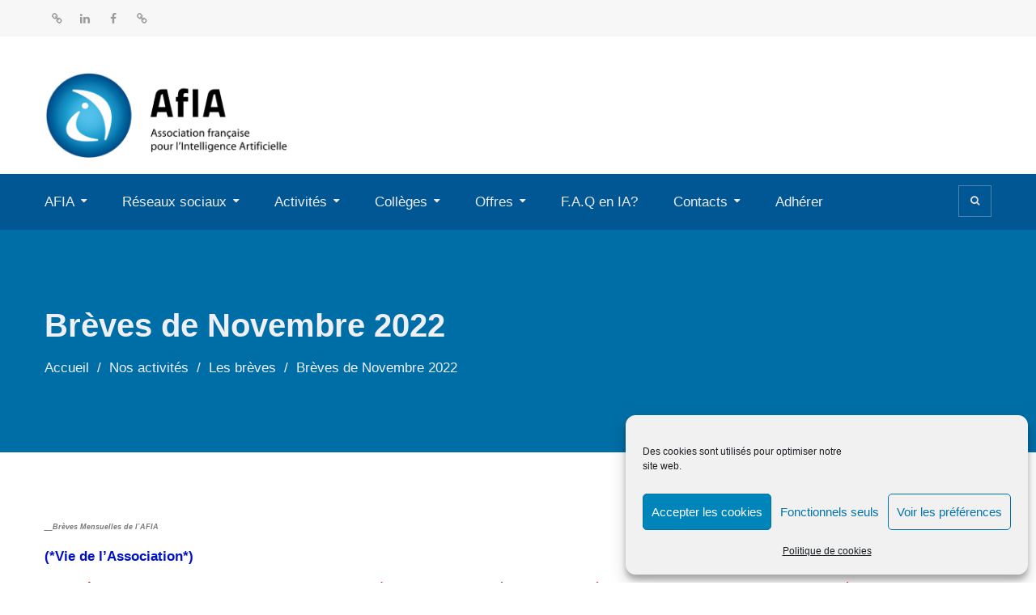

--- FILE ---
content_type: text/html; charset=UTF-8
request_url: https://afia.asso.fr/breves-de-novembre-2022/
body_size: 17117
content:
<!DOCTYPE html><html lang="fr-FR"><head>
			<meta charset="UTF-8">
		<meta name="viewport" content="width=device-width, initial-scale=1">
		<link rel="profile" href="http://gmpg.org/xfn/11">
					<link rel="pingback" href="https://afia.asso.fr/xmlrpc.php">
		
<meta name='robots' content='index, follow, max-image-preview:large, max-snippet:-1, max-video-preview:-1' />

	<!-- This site is optimized with the Yoast SEO plugin v26.8 - https://yoast.com/product/yoast-seo-wordpress/ -->
	<title>Brèves de Novembre 2022 - AFIA</title>
	<link rel="canonical" href="https://afia.asso.fr/breves-de-novembre-2022/" />
	<meta property="og:locale" content="fr_FR" />
	<meta property="og:type" content="article" />
	<meta property="og:title" content="Brèves de Novembre 2022 - AFIA" />
	<meta property="og:description" content="__Brèves Mensuelles de l’AFIA (*Vie de l’Association*) Adhésion. La campagne 2023 est ouverte. Pensez à prendre votre adhésion pour l’année 2023 depuis le site de l’AFIA ! Les adhésions valent jusqu’au 31/12/23. Contact (en cas de problème) adhesions@afia.asso.fr. AGO 2022.&hellip;&nbsp;Lire la suite" />
	<meta property="og:url" content="https://afia.asso.fr/breves-de-novembre-2022/" />
	<meta property="og:site_name" content="AFIA" />
	<meta property="article:publisher" content="https://www.facebook.com/associationfrancaisepourlintelligenceartificielle/" />
	<meta property="article:published_time" content="2022-11-21T13:03:55+00:00" />
	<meta property="article:modified_time" content="2022-11-21T13:08:17+00:00" />
	<meta property="og:image" content="https://afia.asso.fr/wp-content/uploads/2018/12/lgoAfia.jpg" />
	<meta property="og:image:width" content="512" />
	<meta property="og:image:height" content="512" />
	<meta property="og:image:type" content="image/jpeg" />
	<meta name="author" content="emmanuel adam" />
	<meta name="twitter:card" content="summary_large_image" />
	<meta name="twitter:creator" content="@afia_info" />
	<meta name="twitter:site" content="@afia_info" />
	<meta name="twitter:label1" content="Écrit par" />
	<meta name="twitter:data1" content="emmanuel adam" />
	<meta name="twitter:label2" content="Durée de lecture estimée" />
	<meta name="twitter:data2" content="3 minutes" />
	<script type="application/ld+json" class="yoast-schema-graph">{"@context":"https://schema.org","@graph":[{"@type":"Article","@id":"https://afia.asso.fr/breves-de-novembre-2022/#article","isPartOf":{"@id":"https://afia.asso.fr/breves-de-novembre-2022/"},"author":{"name":"emmanuel adam","@id":"https://afia.asso.fr/#/schema/person/d2ef28015fffb03026c4391fa51119fd"},"headline":"Brèves de Novembre 2022","datePublished":"2022-11-21T13:03:55+00:00","dateModified":"2022-11-21T13:08:17+00:00","mainEntityOfPage":{"@id":"https://afia.asso.fr/breves-de-novembre-2022/"},"wordCount":520,"publisher":{"@id":"https://afia.asso.fr/#organization"},"articleSection":["Les brèves"],"inLanguage":"fr-FR"},{"@type":"WebPage","@id":"https://afia.asso.fr/breves-de-novembre-2022/","url":"https://afia.asso.fr/breves-de-novembre-2022/","name":"Brèves de Novembre 2022 - AFIA","isPartOf":{"@id":"https://afia.asso.fr/#website"},"datePublished":"2022-11-21T13:03:55+00:00","dateModified":"2022-11-21T13:08:17+00:00","breadcrumb":{"@id":"https://afia.asso.fr/breves-de-novembre-2022/#breadcrumb"},"inLanguage":"fr-FR","potentialAction":[{"@type":"ReadAction","target":["https://afia.asso.fr/breves-de-novembre-2022/"]}]},{"@type":"BreadcrumbList","@id":"https://afia.asso.fr/breves-de-novembre-2022/#breadcrumb","itemListElement":[{"@type":"ListItem","position":1,"name":"Accueil","item":"https://afia.asso.fr/"},{"@type":"ListItem","position":2,"name":"Brèves de Novembre 2022"}]},{"@type":"WebSite","@id":"https://afia.asso.fr/#website","url":"https://afia.asso.fr/","name":"AFIA","description":"Association Française pour l&#039;Intelligence Artificielle","publisher":{"@id":"https://afia.asso.fr/#organization"},"potentialAction":[{"@type":"SearchAction","target":{"@type":"EntryPoint","urlTemplate":"https://afia.asso.fr/?s={search_term_string}"},"query-input":{"@type":"PropertyValueSpecification","valueRequired":true,"valueName":"search_term_string"}}],"inLanguage":"fr-FR"},{"@type":"Organization","@id":"https://afia.asso.fr/#organization","name":"Association Française pour l'Intelligence Artificielle","url":"https://afia.asso.fr/","logo":{"@type":"ImageObject","inLanguage":"fr-FR","@id":"https://afia.asso.fr/#/schema/logo/image/","url":"https://afia.asso.fr/wp-content/uploads/2018/12/lgoAfia.jpg","contentUrl":"https://afia.asso.fr/wp-content/uploads/2018/12/lgoAfia.jpg","width":512,"height":512,"caption":"Association Française pour l'Intelligence Artificielle"},"image":{"@id":"https://afia.asso.fr/#/schema/logo/image/"},"sameAs":["https://www.facebook.com/associationfrancaisepourlintelligenceartificielle/","https://x.com/afia_info","https://www.linkedin.com/company/association-fran-aise-pour-l'intelligence-artificielle/","https://fr.wikipedia.org/wiki/Association_française_pour_l'intelligence_artificielle"]},{"@type":"Person","@id":"https://afia.asso.fr/#/schema/person/d2ef28015fffb03026c4391fa51119fd","name":"emmanuel adam","image":{"@type":"ImageObject","inLanguage":"fr-FR","@id":"https://afia.asso.fr/#/schema/person/image/","url":"https://secure.gravatar.com/avatar/bf369e0f5934272452f47812fe44422401b27fa7df28368935b13b315a30a321?s=96&d=mm&r=g","contentUrl":"https://secure.gravatar.com/avatar/bf369e0f5934272452f47812fe44422401b27fa7df28368935b13b315a30a321?s=96&d=mm&r=g","caption":"emmanuel adam"}}]}</script>
	<!-- / Yoast SEO plugin. -->


<link rel='dns-prefetch' href='//fonts.googleapis.com' />
<link rel="alternate" type="application/rss+xml" title="AFIA &raquo; Flux" href="https://afia.asso.fr/feed/" />
<link rel="alternate" type="application/rss+xml" title="AFIA &raquo; Flux des commentaires" href="https://afia.asso.fr/comments/feed/" />
<link rel="alternate" type="application/rss+xml" title="AFIA &raquo; Brèves de Novembre 2022 Flux des commentaires" href="https://afia.asso.fr/breves-de-novembre-2022/feed/" />
<link rel="alternate" title="oEmbed (JSON)" type="application/json+oembed" href="https://afia.asso.fr/wp-json/oembed/1.0/embed?url=https%3A%2F%2Fafia.asso.fr%2Fbreves-de-novembre-2022%2F" />
<link rel="alternate" title="oEmbed (XML)" type="text/xml+oembed" href="https://afia.asso.fr/wp-json/oembed/1.0/embed?url=https%3A%2F%2Fafia.asso.fr%2Fbreves-de-novembre-2022%2F&#038;format=xml" />
<style id='wp-img-auto-sizes-contain-inline-css' type='text/css'>
img:is([sizes=auto i],[sizes^="auto," i]){contain-intrinsic-size:3000px 1500px}
/*# sourceURL=wp-img-auto-sizes-contain-inline-css */
</style>
<link rel='stylesheet' id='ai1ec_style-css' href='//afia.asso.fr/wp-content/plugins/all-in-one-event-calendar/cache/751184e0_ai1ec_parsed_css.css?ver=3.0.0' type='text/css' media='all' />
<style id='wp-emoji-styles-inline-css' type='text/css'>

	img.wp-smiley, img.emoji {
		display: inline !important;
		border: none !important;
		box-shadow: none !important;
		height: 1em !important;
		width: 1em !important;
		margin: 0 0.07em !important;
		vertical-align: -0.1em !important;
		background: none !important;
		padding: 0 !important;
	}
/*# sourceURL=wp-emoji-styles-inline-css */
</style>
<link rel='stylesheet' id='wp-block-library-css' href='https://afia.asso.fr/wp-includes/css/dist/block-library/style.min.css?ver=6.9' type='text/css' media='all' />
<style id='global-styles-inline-css' type='text/css'>
:root{--wp--preset--aspect-ratio--square: 1;--wp--preset--aspect-ratio--4-3: 4/3;--wp--preset--aspect-ratio--3-4: 3/4;--wp--preset--aspect-ratio--3-2: 3/2;--wp--preset--aspect-ratio--2-3: 2/3;--wp--preset--aspect-ratio--16-9: 16/9;--wp--preset--aspect-ratio--9-16: 9/16;--wp--preset--color--black: #000000;--wp--preset--color--cyan-bluish-gray: #abb8c3;--wp--preset--color--white: #ffffff;--wp--preset--color--pale-pink: #f78da7;--wp--preset--color--vivid-red: #cf2e2e;--wp--preset--color--luminous-vivid-orange: #ff6900;--wp--preset--color--luminous-vivid-amber: #fcb900;--wp--preset--color--light-green-cyan: #7bdcb5;--wp--preset--color--vivid-green-cyan: #00d084;--wp--preset--color--pale-cyan-blue: #8ed1fc;--wp--preset--color--vivid-cyan-blue: #0693e3;--wp--preset--color--vivid-purple: #9b51e0;--wp--preset--gradient--vivid-cyan-blue-to-vivid-purple: linear-gradient(135deg,rgb(6,147,227) 0%,rgb(155,81,224) 100%);--wp--preset--gradient--light-green-cyan-to-vivid-green-cyan: linear-gradient(135deg,rgb(122,220,180) 0%,rgb(0,208,130) 100%);--wp--preset--gradient--luminous-vivid-amber-to-luminous-vivid-orange: linear-gradient(135deg,rgb(252,185,0) 0%,rgb(255,105,0) 100%);--wp--preset--gradient--luminous-vivid-orange-to-vivid-red: linear-gradient(135deg,rgb(255,105,0) 0%,rgb(207,46,46) 100%);--wp--preset--gradient--very-light-gray-to-cyan-bluish-gray: linear-gradient(135deg,rgb(238,238,238) 0%,rgb(169,184,195) 100%);--wp--preset--gradient--cool-to-warm-spectrum: linear-gradient(135deg,rgb(74,234,220) 0%,rgb(151,120,209) 20%,rgb(207,42,186) 40%,rgb(238,44,130) 60%,rgb(251,105,98) 80%,rgb(254,248,76) 100%);--wp--preset--gradient--blush-light-purple: linear-gradient(135deg,rgb(255,206,236) 0%,rgb(152,150,240) 100%);--wp--preset--gradient--blush-bordeaux: linear-gradient(135deg,rgb(254,205,165) 0%,rgb(254,45,45) 50%,rgb(107,0,62) 100%);--wp--preset--gradient--luminous-dusk: linear-gradient(135deg,rgb(255,203,112) 0%,rgb(199,81,192) 50%,rgb(65,88,208) 100%);--wp--preset--gradient--pale-ocean: linear-gradient(135deg,rgb(255,245,203) 0%,rgb(182,227,212) 50%,rgb(51,167,181) 100%);--wp--preset--gradient--electric-grass: linear-gradient(135deg,rgb(202,248,128) 0%,rgb(113,206,126) 100%);--wp--preset--gradient--midnight: linear-gradient(135deg,rgb(2,3,129) 0%,rgb(40,116,252) 100%);--wp--preset--font-size--small: 13px;--wp--preset--font-size--medium: 20px;--wp--preset--font-size--large: 36px;--wp--preset--font-size--x-large: 42px;--wp--preset--spacing--20: 0.44rem;--wp--preset--spacing--30: 0.67rem;--wp--preset--spacing--40: 1rem;--wp--preset--spacing--50: 1.5rem;--wp--preset--spacing--60: 2.25rem;--wp--preset--spacing--70: 3.38rem;--wp--preset--spacing--80: 5.06rem;--wp--preset--shadow--natural: 6px 6px 9px rgba(0, 0, 0, 0.2);--wp--preset--shadow--deep: 12px 12px 50px rgba(0, 0, 0, 0.4);--wp--preset--shadow--sharp: 6px 6px 0px rgba(0, 0, 0, 0.2);--wp--preset--shadow--outlined: 6px 6px 0px -3px rgb(255, 255, 255), 6px 6px rgb(0, 0, 0);--wp--preset--shadow--crisp: 6px 6px 0px rgb(0, 0, 0);}:where(.is-layout-flex){gap: 0.5em;}:where(.is-layout-grid){gap: 0.5em;}body .is-layout-flex{display: flex;}.is-layout-flex{flex-wrap: wrap;align-items: center;}.is-layout-flex > :is(*, div){margin: 0;}body .is-layout-grid{display: grid;}.is-layout-grid > :is(*, div){margin: 0;}:where(.wp-block-columns.is-layout-flex){gap: 2em;}:where(.wp-block-columns.is-layout-grid){gap: 2em;}:where(.wp-block-post-template.is-layout-flex){gap: 1.25em;}:where(.wp-block-post-template.is-layout-grid){gap: 1.25em;}.has-black-color{color: var(--wp--preset--color--black) !important;}.has-cyan-bluish-gray-color{color: var(--wp--preset--color--cyan-bluish-gray) !important;}.has-white-color{color: var(--wp--preset--color--white) !important;}.has-pale-pink-color{color: var(--wp--preset--color--pale-pink) !important;}.has-vivid-red-color{color: var(--wp--preset--color--vivid-red) !important;}.has-luminous-vivid-orange-color{color: var(--wp--preset--color--luminous-vivid-orange) !important;}.has-luminous-vivid-amber-color{color: var(--wp--preset--color--luminous-vivid-amber) !important;}.has-light-green-cyan-color{color: var(--wp--preset--color--light-green-cyan) !important;}.has-vivid-green-cyan-color{color: var(--wp--preset--color--vivid-green-cyan) !important;}.has-pale-cyan-blue-color{color: var(--wp--preset--color--pale-cyan-blue) !important;}.has-vivid-cyan-blue-color{color: var(--wp--preset--color--vivid-cyan-blue) !important;}.has-vivid-purple-color{color: var(--wp--preset--color--vivid-purple) !important;}.has-black-background-color{background-color: var(--wp--preset--color--black) !important;}.has-cyan-bluish-gray-background-color{background-color: var(--wp--preset--color--cyan-bluish-gray) !important;}.has-white-background-color{background-color: var(--wp--preset--color--white) !important;}.has-pale-pink-background-color{background-color: var(--wp--preset--color--pale-pink) !important;}.has-vivid-red-background-color{background-color: var(--wp--preset--color--vivid-red) !important;}.has-luminous-vivid-orange-background-color{background-color: var(--wp--preset--color--luminous-vivid-orange) !important;}.has-luminous-vivid-amber-background-color{background-color: var(--wp--preset--color--luminous-vivid-amber) !important;}.has-light-green-cyan-background-color{background-color: var(--wp--preset--color--light-green-cyan) !important;}.has-vivid-green-cyan-background-color{background-color: var(--wp--preset--color--vivid-green-cyan) !important;}.has-pale-cyan-blue-background-color{background-color: var(--wp--preset--color--pale-cyan-blue) !important;}.has-vivid-cyan-blue-background-color{background-color: var(--wp--preset--color--vivid-cyan-blue) !important;}.has-vivid-purple-background-color{background-color: var(--wp--preset--color--vivid-purple) !important;}.has-black-border-color{border-color: var(--wp--preset--color--black) !important;}.has-cyan-bluish-gray-border-color{border-color: var(--wp--preset--color--cyan-bluish-gray) !important;}.has-white-border-color{border-color: var(--wp--preset--color--white) !important;}.has-pale-pink-border-color{border-color: var(--wp--preset--color--pale-pink) !important;}.has-vivid-red-border-color{border-color: var(--wp--preset--color--vivid-red) !important;}.has-luminous-vivid-orange-border-color{border-color: var(--wp--preset--color--luminous-vivid-orange) !important;}.has-luminous-vivid-amber-border-color{border-color: var(--wp--preset--color--luminous-vivid-amber) !important;}.has-light-green-cyan-border-color{border-color: var(--wp--preset--color--light-green-cyan) !important;}.has-vivid-green-cyan-border-color{border-color: var(--wp--preset--color--vivid-green-cyan) !important;}.has-pale-cyan-blue-border-color{border-color: var(--wp--preset--color--pale-cyan-blue) !important;}.has-vivid-cyan-blue-border-color{border-color: var(--wp--preset--color--vivid-cyan-blue) !important;}.has-vivid-purple-border-color{border-color: var(--wp--preset--color--vivid-purple) !important;}.has-vivid-cyan-blue-to-vivid-purple-gradient-background{background: var(--wp--preset--gradient--vivid-cyan-blue-to-vivid-purple) !important;}.has-light-green-cyan-to-vivid-green-cyan-gradient-background{background: var(--wp--preset--gradient--light-green-cyan-to-vivid-green-cyan) !important;}.has-luminous-vivid-amber-to-luminous-vivid-orange-gradient-background{background: var(--wp--preset--gradient--luminous-vivid-amber-to-luminous-vivid-orange) !important;}.has-luminous-vivid-orange-to-vivid-red-gradient-background{background: var(--wp--preset--gradient--luminous-vivid-orange-to-vivid-red) !important;}.has-very-light-gray-to-cyan-bluish-gray-gradient-background{background: var(--wp--preset--gradient--very-light-gray-to-cyan-bluish-gray) !important;}.has-cool-to-warm-spectrum-gradient-background{background: var(--wp--preset--gradient--cool-to-warm-spectrum) !important;}.has-blush-light-purple-gradient-background{background: var(--wp--preset--gradient--blush-light-purple) !important;}.has-blush-bordeaux-gradient-background{background: var(--wp--preset--gradient--blush-bordeaux) !important;}.has-luminous-dusk-gradient-background{background: var(--wp--preset--gradient--luminous-dusk) !important;}.has-pale-ocean-gradient-background{background: var(--wp--preset--gradient--pale-ocean) !important;}.has-electric-grass-gradient-background{background: var(--wp--preset--gradient--electric-grass) !important;}.has-midnight-gradient-background{background: var(--wp--preset--gradient--midnight) !important;}.has-small-font-size{font-size: var(--wp--preset--font-size--small) !important;}.has-medium-font-size{font-size: var(--wp--preset--font-size--medium) !important;}.has-large-font-size{font-size: var(--wp--preset--font-size--large) !important;}.has-x-large-font-size{font-size: var(--wp--preset--font-size--x-large) !important;}
/*# sourceURL=global-styles-inline-css */
</style>

<style id='classic-theme-styles-inline-css' type='text/css'>
/*! This file is auto-generated */
.wp-block-button__link{color:#fff;background-color:#32373c;border-radius:9999px;box-shadow:none;text-decoration:none;padding:calc(.667em + 2px) calc(1.333em + 2px);font-size:1.125em}.wp-block-file__button{background:#32373c;color:#fff;text-decoration:none}
/*# sourceURL=/wp-includes/css/classic-themes.min.css */
</style>
<link rel='stylesheet' id='simple-spoiler-style-css' href='https://afia.asso.fr/wp-content/plugins/simple-spoiler/css/simple-spoiler.min.css?ver=1.5' type='text/css' media='all' />
<link rel='stylesheet' id='wp-job-manager-job-listings-css' href='https://afia.asso.fr/wp-content/plugins/wp-job-manager/assets/dist/css/job-listings.css?ver=598383a28ac5f9f156e4' type='text/css' media='all' />
<link rel='stylesheet' id='cmplz-general-css' href='https://afia.asso.fr/wp-content/plugins/complianz-gdpr/assets/css/cookieblocker.min.css?ver=1765898098' type='text/css' media='all' />
<link rel='stylesheet' id='font-awesome-css' href='https://afia.asso.fr/wp-content/themes/education-mind/vendors/font-awesome/css/font-awesome.min.css?ver=4.7.0' type='text/css' media='all' />
<link data-service="google-fonts" data-category="marketing" rel='stylesheet' id='education-mind-google-fonts-css' data-href='https://fonts.googleapis.com/css?family=Roboto%3A400italic%2C700italic%2C300%2C400%2C500%2C600%2C700%7CSignika%3A400italic%2C700italic%2C300%2C400%2C500%2C600%2C700&#038;subset=latin%2Clatin-ext' type='text/css' media='all' />
<link rel='stylesheet' id='jquery-sidr-css' href='https://afia.asso.fr/wp-content/themes/education-mind/vendors/sidr/css/jquery.sidr.dark.min.css?ver=2.2.1' type='text/css' media='all' />
<link rel='stylesheet' id='education-mind-style-css' href='https://afia.asso.fr/wp-content/themes/education-mind/style.css?ver=2.0.2' type='text/css' media='all' />
<link rel='stylesheet' id='tablepress-default-css' href='https://afia.asso.fr/wp-content/plugins/tablepress/css/build/default.css?ver=3.2.6' type='text/css' media='all' />
<script type="text/javascript" async src="https://afia.asso.fr/wp-content/plugins/burst-statistics/assets/js/timeme/timeme.min.js?ver=1769072348" id="burst-timeme-js"></script>
<script type="text/javascript" async src="https://afia.asso.fr/wp-content/uploads/burst/js/burst.min.js?ver=1769263055" id="burst-js"></script>
<script type="text/javascript" src="https://afia.asso.fr/wp-includes/js/jquery/jquery.min.js?ver=3.7.1" id="jquery-core-js"></script>
<script type="text/javascript" src="https://afia.asso.fr/wp-includes/js/jquery/jquery-migrate.min.js?ver=3.4.1" id="jquery-migrate-js"></script>
<link rel="https://api.w.org/" href="https://afia.asso.fr/wp-json/" /><link rel="alternate" title="JSON" type="application/json" href="https://afia.asso.fr/wp-json/wp/v2/posts/8066" /><link rel="EditURI" type="application/rsd+xml" title="RSD" href="https://afia.asso.fr/xmlrpc.php?rsd" />
<meta name="generator" content="WordPress 6.9" />
<link rel='shortlink' href='https://afia.asso.fr/?p=8066' />
        <script type="text/javascript">
            (function () {
                window.lsow_fs = {can_use_premium_code: false};
            })();
        </script>
        <style type="text/css">
		.spoiler-head {
			background: #f1f1f1;
			border: 1px solid #dddddd;
		}
		.spoiler-body {
			background: #fbfbfb;
			border-width: 0 1px 1px 1px;
			border-style: solid;
			border-color: #dddddd;
		}
	</style>			<style>.cmplz-hidden {
					display: none !important;
				}</style><style type="text/css">.blue-message {
background: none repeat scroll 0 0 #3399ff;
color: #ffffff;
text-shadow: none;
font-size: 14px;
line-height: 24px;
padding: 10px;
}.green-message {
background: none repeat scroll 0 0 #8cc14c;
color: #ffffff;
text-shadow: none;
font-size: 14px;
line-height: 24px;
padding: 10px;
}.orange-message {
background: none repeat scroll 0 0 #faa732;
color: #ffffff;
text-shadow: none;
font-size: 14px;
line-height: 24px;
padding: 10px;
}.red-message {
background: none repeat scroll 0 0 #da4d31;
color: #ffffff;
text-shadow: none;
font-size: 14px;
line-height: 24px;
padding: 10px;
}.grey-message {
background: none repeat scroll 0 0 #53555c;
color: #ffffff;
text-shadow: none;
font-size: 14px;
line-height: 24px;
padding: 10px;
}.left-block {
background: none repeat scroll 0 0px, radial-gradient(ellipse at center center, #ffffff 0%, #f2f2f2 100%) repeat scroll 0 0 rgba(0, 0, 0, 0);
color: #8b8e97;
padding: 10px;
margin: 10px;
float: left;
}.right-block {
background: none repeat scroll 0 0px, radial-gradient(ellipse at center center, #ffffff 0%, #f2f2f2 100%) repeat scroll 0 0 rgba(0, 0, 0, 0);
color: #8b8e97;
padding: 10px;
margin: 10px;
float: right;
}.blockquotes {
background: none;
border-left: 5px solid #f1f1f1;
color: #8B8E97;
font-size: 14px;
font-style: italic;
line-height: 22px;
padding-left: 15px;
padding: 10px;
width: 60%;
float: left;
}</style><link rel="icon" href="https://afia.asso.fr/wp-content/uploads/2016/04/cropped-logo-bleu-32x32.jpg" sizes="32x32" />
<link rel="icon" href="https://afia.asso.fr/wp-content/uploads/2016/04/cropped-logo-bleu-192x192.jpg" sizes="192x192" />
<link rel="apple-touch-icon" href="https://afia.asso.fr/wp-content/uploads/2016/04/cropped-logo-bleu-180x180.jpg" />
<meta name="msapplication-TileImage" content="https://afia.asso.fr/wp-content/uploads/2016/04/cropped-logo-bleu-270x270.jpg" />
		<style type="text/css" id="wp-custom-css">
			.entry-meta .byline, .entry-meta .cat-links { display: none; }
.entry-meta .posted-on { display: none; }		</style>
		</head>

<body data-cmplz=1 class="wp-singular post-template-default single single-post postid-8066 single-format-standard wp-custom-logo wp-theme-education-mind group-blog header-layout-1 global-layout-no-sidebar education-mind" data-burst_id="8066" data-burst_type="post">

	<div id="page" class="hfeed site"><a class="skip-link screen-reader-text" href="#content">Aller au contenu</a>		<div class="mobile-nav-wrap">
			<a id="mobile-trigger" href="#mob-menu"><i class="fa fa-list-ul" aria-hidden="true"></i><span>Menu principal<span></a>
			<div id="mob-menu">
				<ul id="menu-principal" class="menu"><li id="menu-item-237" class="menu-item menu-item-type-taxonomy menu-item-object-category menu-item-has-children menu-item-237"><a href="https://afia.asso.fr/cat/association/">AFIA</a>
<ul class="sub-menu">
	<li id="menu-item-250" class="menu-item menu-item-type-taxonomy menu-item-object-category menu-item-has-children menu-item-250"><a href="https://afia.asso.fr/cat/association/qui-sommes-nous/">Qui sommes nous?</a>
	<ul class="sub-menu">
		<li id="menu-item-3635" class="menu-item menu-item-type-post_type menu-item-object-page menu-item-3635"><a href="https://afia.asso.fr/apropos-de-lafia/">Missions AFIA</a></li>
		<li id="menu-item-3643" class="menu-item menu-item-type-post_type menu-item-object-page menu-item-3643"><a href="https://afia.asso.fr/domaines-de-lia/">Domaines  en IA</a></li>
	</ul>
</li>
	<li id="menu-item-3154" class="menu-item menu-item-type-post_type menu-item-object-page menu-item-3154"><a href="https://afia.asso.fr/domaines-de-lia/lafia-en-25-mots-cle/">Mots-clés AFIA</a></li>
	<li id="menu-item-3642" class="menu-item menu-item-type-taxonomy menu-item-object-category menu-item-has-children menu-item-3642"><a href="https://afia.asso.fr/cat/association/statuts-ca-ag/">Statuts-CA-AG</a>
	<ul class="sub-menu">
		<li id="menu-item-9701" class="menu-item menu-item-type-post_type menu-item-object-page menu-item-has-children menu-item-9701"><a href="https://afia.asso.fr/conseils-dadministration/">Conseils administration</a>
		<ul class="sub-menu">
			<li id="menu-item-11575" class="menu-item menu-item-type-post_type menu-item-object-page menu-item-11575"><a href="https://afia.asso.fr/candidature-au-ca-2026/">Candidature au CA 2026</a></li>
		</ul>
</li>
		<li id="menu-item-3611" class="menu-item menu-item-type-post_type menu-item-object-page menu-item-3611"><a href="https://afia.asso.fr/assemblees-generales/">Assemblées générales</a></li>
		<li id="menu-item-3607" class="menu-item menu-item-type-post_type menu-item-object-page menu-item-3607"><a href="https://afia.asso.fr/les-statuts-de-lafia/">Statuts AFIA</a></li>
	</ul>
</li>
	<li id="menu-item-5990" class="menu-item menu-item-type-post_type menu-item-object-page menu-item-5990"><a href="https://afia.asso.fr/nos-partenaires/">Partenaires</a></li>
</ul>
</li>
<li id="menu-item-6589" class="menu-item menu-item-type-taxonomy menu-item-object-category menu-item-has-children menu-item-6589"><a href="https://afia.asso.fr/cat/reseaux-sociaux/">Réseaux sociaux</a>
<ul class="sub-menu">
	<li id="menu-item-4420" class="menu-item menu-item-type-custom menu-item-object-custom menu-item-4420"><a href="https://www.linkedin.com/groups/3870691/">LinkedIn</a></li>
	<li id="menu-item-4422" class="menu-item menu-item-type-custom menu-item-object-custom menu-item-4422"><a href="https://fr-fr.facebook.com/associationfrancaisepourlintelligenceartificielle/timeline">FaceBook</a></li>
	<li id="menu-item-10879" class="menu-item menu-item-type-custom menu-item-object-custom menu-item-10879"><a href="https://bsky.app/profile/afiainfo.bsky.social">BlueSky</a></li>
	<li id="menu-item-6590" class="menu-item menu-item-type-post_type menu-item-object-page menu-item-6590"><a href="https://afia.asso.fr/videotheque/">Vidéothèque</a></li>
</ul>
</li>
<li id="menu-item-234" class="menu-item menu-item-type-taxonomy menu-item-object-category current-post-ancestor menu-item-has-children menu-item-234"><a href="https://afia.asso.fr/cat/nos-activites/">Activités</a>
<ul class="sub-menu">
	<li id="menu-item-9460" class="menu-item menu-item-type-post_type menu-item-object-page menu-item-9460"><a href="https://afia.asso.fr/le-prix-de-these-afia/">Prix de thèse AFIA</a></li>
	<li id="menu-item-9817" class="menu-item menu-item-type-custom menu-item-object-custom menu-item-has-children menu-item-9817"><a href="#">Evénements</a>
	<ul class="sub-menu">
		<li id="menu-item-235" class="menu-item menu-item-type-taxonomy menu-item-object-category menu-item-235"><a href="https://afia.asso.fr/cat/nos-activites/event/conference/">Plate-Formes IA</a></li>
		<li id="menu-item-4636" class="menu-item menu-item-type-post_type menu-item-object-page menu-item-4636"><a href="https://afia.asso.fr/les-journees/">Journées AFIA</a></li>
		<li id="menu-item-8492" class="menu-item menu-item-type-post_type menu-item-object-page menu-item-8492"><a href="https://afia.asso.fr/ecoles-saisonnieres-afia/">Ecoles saisonnières</a></li>
		<li id="menu-item-5278" class="menu-item menu-item-type-post_type menu-item-object-page menu-item-5278"><a href="https://afia.asso.fr/les-parrainages/">Parrainages</a></li>
		<li id="menu-item-10291" class="menu-item menu-item-type-post_type menu-item-object-page menu-item-10291"><a href="https://afia.asso.fr/remerciements/">Présentations AFIA</a></li>
	</ul>
</li>
	<li id="menu-item-9820" class="menu-item menu-item-type-custom menu-item-object-custom menu-item-has-children menu-item-9820"><a href="#">Publications</a>
	<ul class="sub-menu">
		<li id="menu-item-4431" class="menu-item menu-item-type-taxonomy menu-item-object-category current-post-ancestor current-menu-parent current-post-parent menu-item-4431"><a href="https://afia.asso.fr/cat/nos-activites/breves/">Brèves</a></li>
		<li id="menu-item-262" class="menu-item menu-item-type-post_type menu-item-object-page menu-item-262"><a href="https://afia.asso.fr/les-bulletins/">Bulletins</a></li>
		<li id="menu-item-9832" class="menu-item menu-item-type-post_type menu-item-object-page menu-item-9832"><a href="https://afia.asso.fr/ouvrages-annuels/">Ouvrages annuels</a></li>
		<li id="menu-item-4647" class="menu-item menu-item-type-taxonomy menu-item-object-category menu-item-4647"><a href="https://afia.asso.fr/cat/nos-activites/nos-publications/les-consultations/les-enquetes/">Consultations</a></li>
		<li id="menu-item-10288" class="menu-item menu-item-type-custom menu-item-object-custom menu-item-10288"><a href="https://hal.science/AFIA">Collection HAL</a></li>
	</ul>
</li>
</ul>
</li>
<li id="menu-item-113" class="menu-item menu-item-type-post_type menu-item-object-page menu-item-has-children menu-item-113"><a href="https://afia.asso.fr/les-colleges/">Collèges</a>
<ul class="sub-menu">
	<li id="menu-item-3895" class="menu-item menu-item-type-post_type menu-item-object-page menu-item-3895"><a href="https://afia.asso.fr/les-colleges/le-college-industriel/">Collège Industriel</a></li>
	<li id="menu-item-5405" class="menu-item menu-item-type-post_type menu-item-object-page menu-item-5405"><a href="https://afia.asso.fr/college-apprentissage-artificiel/">Collège Apprentissage Artificiel</a></li>
	<li id="menu-item-3422" class="menu-item menu-item-type-post_type menu-item-object-page menu-item-3422"><a href="https://afia.asso.fr/les-colleges/college-cecilia/">Collège Création d’Evénements Collaboratifs, Inclusifs et Ludiques en IA</a></li>
	<li id="menu-item-10855" class="menu-item menu-item-type-post_type menu-item-object-page menu-item-10855"><a href="https://afia.asso.fr/le-college-humanites-societe-et-intelligence-artificielle/">Le Collège Humanités, Société et Intelligence Artificielle</a></li>
	<li id="menu-item-2155" class="menu-item menu-item-type-post_type menu-item-object-page menu-item-2155"><a href="https://afia.asso.fr/les-colleges/college-representation-raisonnement/">Collège Représentation et Raisonnement</a></li>
	<li id="menu-item-671" class="menu-item menu-item-type-post_type menu-item-object-page current-post-parent menu-item-671"><a href="https://afia.asso.fr/les-colleges/le-college-ingenierie-des-connaissances/">Collège Science de l’Ingénierie des Connaissances</a></li>
	<li id="menu-item-1197" class="menu-item menu-item-type-post_type menu-item-object-page menu-item-1197"><a href="https://afia.asso.fr/les-colleges/le-college-systemes-multi-agents-et-agents-autonomes/">Collège Systèmes Multi-Agents et Agents Autonomes</a></li>
	<li id="menu-item-4522" class="menu-item menu-item-type-post_type menu-item-object-page menu-item-4522"><a href="https://afia.asso.fr/le-college-technologies-du-langage-humain/">Collège Technologies du Langage Humain</a></li>
</ul>
</li>
<li id="menu-item-543" class="menu-item menu-item-type-custom menu-item-object-custom menu-item-has-children menu-item-543"><a>Offres</a>
<ul class="sub-menu">
	<li id="menu-item-8997" class="menu-item menu-item-type-post_type menu-item-object-page menu-item-8997"><a href="https://afia.asso.fr/les-offres-demploi/">Offres de postes</a></li>
	<li id="menu-item-8998" class="menu-item menu-item-type-post_type menu-item-object-page menu-item-8998"><a href="https://afia.asso.fr/proposer-une-offre-demploi/">Proposer une offre de poste</a></li>
</ul>
</li>
<li id="menu-item-9087" class="menu-item menu-item-type-post_type menu-item-object-page menu-item-9087"><a href="https://afia.asso.fr/foires-aux-questions-en-vrai-que-fait-lia/">F.A.Q en IA?</a></li>
<li id="menu-item-6963" class="menu-item menu-item-type-taxonomy menu-item-object-category menu-item-has-children menu-item-6963"><a href="https://afia.asso.fr/cat/association/qui-sommes-nous/contact/">Contacts</a>
<ul class="sub-menu">
	<li id="menu-item-245" class="menu-item menu-item-type-post_type menu-item-object-page menu-item-245"><a href="https://afia.asso.fr/parrainage/">Demander un parrainage</a></li>
	<li id="menu-item-177" class="menu-item menu-item-type-post_type menu-item-object-page menu-item-177"><a href="https://afia.asso.fr/contact/">Nous contacter</a></li>
	<li id="menu-item-7283" class="menu-item menu-item-type-post_type menu-item-object-post menu-item-7283"><a href="https://afia.asso.fr/proposer-une-breves/">Proposer une brève</a></li>
	<li id="menu-item-2285" class="menu-item menu-item-type-post_type menu-item-object-page menu-item-2285"><a href="https://afia.asso.fr/adhesion-a-liste-de-diffusion-de-lafia/">Liste de diffusion</a></li>
</ul>
</li>
<li id="menu-item-4782" class="menu-item menu-item-type-post_type menu-item-object-page menu-item-4782"><a href="https://afia.asso.fr/adhesion/">Adhérer</a></li>
</ul>			</div><!-- #mob-menu -->

			
		</div><!-- .mobile-nav-wrap -->
		
			<div id="tophead">
			<div class="container">
				<nav id="header-nav" class="menu-top-menu-container">
									</nav>

									<div id="header-social">
						<div class="widget education_mind_widget_social"><ul id="menu-social" class="menu"><li id="menu-item-11078" class="menu-item menu-item-type-custom menu-item-object-custom menu-item-11078"><a href="https://bsky.app/profile/afiainfo.bsky.social"><span class="screen-reader-text">BlueSky</span></a></li>
<li id="menu-item-7381" class="menu-item menu-item-type-custom menu-item-object-custom menu-item-7381"><a href="https://www.linkedin.com/groups/3870691/"><span class="screen-reader-text">Linkedin</span></a></li>
<li id="menu-item-7383" class="menu-item menu-item-type-custom menu-item-object-custom menu-item-7383"><a href="https://www.facebook.com/associationfrancaisepourlintelligenceartificielle/timeline"><span class="screen-reader-text">Facebook</span></a></li>
<li id="menu-item-7384" class="menu-item menu-item-type-custom menu-item-object-custom menu-item-7384"><a href="https://www.dailymotion.com/asso_AfIA/"><span class="screen-reader-text">Dailymotion</span></a></li>
</ul></div>					</div><!-- .header-social -->
							</div><!-- .container -->
		</div><!-- #tophead -->
		<header id="masthead" class="site-header" role="banner"><div class="container">				<div class="site-branding">

			<a href="https://afia.asso.fr/" class="custom-logo-link" rel="home"><img width="1271" height="449" src="https://afia.asso.fr/wp-content/uploads/2015/06/cropped-cropped-cropped-cropped-Logo-AFIA-bleu-grand-e1433503018403-1-e1460291208493-1.png" class="custom-logo" alt="AFIA" decoding="async" fetchpriority="high" srcset="https://afia.asso.fr/wp-content/uploads/2015/06/cropped-cropped-cropped-cropped-Logo-AFIA-bleu-grand-e1433503018403-1-e1460291208493-1.png 1271w, https://afia.asso.fr/wp-content/uploads/2015/06/cropped-cropped-cropped-cropped-Logo-AFIA-bleu-grand-e1433503018403-1-e1460291208493-1-300x106.png 300w, https://afia.asso.fr/wp-content/uploads/2015/06/cropped-cropped-cropped-cropped-Logo-AFIA-bleu-grand-e1433503018403-1-e1460291208493-1-700x247.png 700w, https://afia.asso.fr/wp-content/uploads/2015/06/cropped-cropped-cropped-cropped-Logo-AFIA-bleu-grand-e1433503018403-1-e1460291208493-1-768x271.png 768w, https://afia.asso.fr/wp-content/uploads/2015/06/cropped-cropped-cropped-cropped-Logo-AFIA-bleu-grand-e1433503018403-1-e1460291208493-1-360x127.png 360w" sizes="(max-width: 1271px) 100vw, 1271px" /></a>
						
					</div><!-- .site-branding -->

		<div class="right-head">
					<div id="quick-contact">
			<ul class="quick-contact-list">
				
				
							</ul><!-- .quick-contact-list -->
		</div><!--  .quick-contact -->
		
						
		</div><!-- .right-head -->
		</div><!-- .container --></header><!-- #masthead -->		<div id="main-nav" class="clear-fix">
			<div class="container">
				<nav id="site-navigation" class="main-navigation" role="navigation">
					<div class="wrap-menu-content">
						<div class="menu-principal-container"><ul id="primary-menu" class="menu"><li class="menu-item menu-item-type-taxonomy menu-item-object-category menu-item-has-children menu-item-237"><a href="https://afia.asso.fr/cat/association/">AFIA</a>
<ul class="sub-menu">
	<li class="menu-item menu-item-type-taxonomy menu-item-object-category menu-item-has-children menu-item-250"><a href="https://afia.asso.fr/cat/association/qui-sommes-nous/">Qui sommes nous?</a>
	<ul class="sub-menu">
		<li class="menu-item menu-item-type-post_type menu-item-object-page menu-item-3635"><a href="https://afia.asso.fr/apropos-de-lafia/">Missions AFIA</a></li>
		<li class="menu-item menu-item-type-post_type menu-item-object-page menu-item-3643"><a href="https://afia.asso.fr/domaines-de-lia/">Domaines  en IA</a></li>
	</ul>
</li>
	<li class="menu-item menu-item-type-post_type menu-item-object-page menu-item-3154"><a href="https://afia.asso.fr/domaines-de-lia/lafia-en-25-mots-cle/">Mots-clés AFIA</a></li>
	<li class="menu-item menu-item-type-taxonomy menu-item-object-category menu-item-has-children menu-item-3642"><a href="https://afia.asso.fr/cat/association/statuts-ca-ag/">Statuts-CA-AG</a>
	<ul class="sub-menu">
		<li class="menu-item menu-item-type-post_type menu-item-object-page menu-item-has-children menu-item-9701"><a href="https://afia.asso.fr/conseils-dadministration/">Conseils administration</a>
		<ul class="sub-menu">
			<li class="menu-item menu-item-type-post_type menu-item-object-page menu-item-11575"><a href="https://afia.asso.fr/candidature-au-ca-2026/">Candidature au CA 2026</a></li>
		</ul>
</li>
		<li class="menu-item menu-item-type-post_type menu-item-object-page menu-item-3611"><a href="https://afia.asso.fr/assemblees-generales/">Assemblées générales</a></li>
		<li class="menu-item menu-item-type-post_type menu-item-object-page menu-item-3607"><a href="https://afia.asso.fr/les-statuts-de-lafia/">Statuts AFIA</a></li>
	</ul>
</li>
	<li class="menu-item menu-item-type-post_type menu-item-object-page menu-item-5990"><a href="https://afia.asso.fr/nos-partenaires/">Partenaires</a></li>
</ul>
</li>
<li class="menu-item menu-item-type-taxonomy menu-item-object-category menu-item-has-children menu-item-6589"><a href="https://afia.asso.fr/cat/reseaux-sociaux/">Réseaux sociaux</a>
<ul class="sub-menu">
	<li class="menu-item menu-item-type-custom menu-item-object-custom menu-item-4420"><a href="https://www.linkedin.com/groups/3870691/">LinkedIn</a></li>
	<li class="menu-item menu-item-type-custom menu-item-object-custom menu-item-4422"><a href="https://fr-fr.facebook.com/associationfrancaisepourlintelligenceartificielle/timeline">FaceBook</a></li>
	<li class="menu-item menu-item-type-custom menu-item-object-custom menu-item-10879"><a href="https://bsky.app/profile/afiainfo.bsky.social">BlueSky</a></li>
	<li class="menu-item menu-item-type-post_type menu-item-object-page menu-item-6590"><a href="https://afia.asso.fr/videotheque/">Vidéothèque</a></li>
</ul>
</li>
<li class="menu-item menu-item-type-taxonomy menu-item-object-category current-post-ancestor menu-item-has-children menu-item-234"><a href="https://afia.asso.fr/cat/nos-activites/">Activités</a>
<ul class="sub-menu">
	<li class="menu-item menu-item-type-post_type menu-item-object-page menu-item-9460"><a href="https://afia.asso.fr/le-prix-de-these-afia/">Prix de thèse AFIA</a></li>
	<li class="menu-item menu-item-type-custom menu-item-object-custom menu-item-has-children menu-item-9817"><a href="#">Evénements</a>
	<ul class="sub-menu">
		<li class="menu-item menu-item-type-taxonomy menu-item-object-category menu-item-235"><a href="https://afia.asso.fr/cat/nos-activites/event/conference/">Plate-Formes IA</a></li>
		<li class="menu-item menu-item-type-post_type menu-item-object-page menu-item-4636"><a href="https://afia.asso.fr/les-journees/">Journées AFIA</a></li>
		<li class="menu-item menu-item-type-post_type menu-item-object-page menu-item-8492"><a href="https://afia.asso.fr/ecoles-saisonnieres-afia/">Ecoles saisonnières</a></li>
		<li class="menu-item menu-item-type-post_type menu-item-object-page menu-item-5278"><a href="https://afia.asso.fr/les-parrainages/">Parrainages</a></li>
		<li class="menu-item menu-item-type-post_type menu-item-object-page menu-item-10291"><a href="https://afia.asso.fr/remerciements/">Présentations AFIA</a></li>
	</ul>
</li>
	<li class="menu-item menu-item-type-custom menu-item-object-custom menu-item-has-children menu-item-9820"><a href="#">Publications</a>
	<ul class="sub-menu">
		<li class="menu-item menu-item-type-taxonomy menu-item-object-category current-post-ancestor current-menu-parent current-post-parent menu-item-4431"><a href="https://afia.asso.fr/cat/nos-activites/breves/">Brèves</a></li>
		<li class="menu-item menu-item-type-post_type menu-item-object-page menu-item-262"><a href="https://afia.asso.fr/les-bulletins/">Bulletins</a></li>
		<li class="menu-item menu-item-type-post_type menu-item-object-page menu-item-9832"><a href="https://afia.asso.fr/ouvrages-annuels/">Ouvrages annuels</a></li>
		<li class="menu-item menu-item-type-taxonomy menu-item-object-category menu-item-4647"><a href="https://afia.asso.fr/cat/nos-activites/nos-publications/les-consultations/les-enquetes/">Consultations</a></li>
		<li class="menu-item menu-item-type-custom menu-item-object-custom menu-item-10288"><a href="https://hal.science/AFIA">Collection HAL</a></li>
	</ul>
</li>
</ul>
</li>
<li class="menu-item menu-item-type-post_type menu-item-object-page menu-item-has-children menu-item-113"><a href="https://afia.asso.fr/les-colleges/">Collèges</a>
<ul class="sub-menu">
	<li class="menu-item menu-item-type-post_type menu-item-object-page menu-item-3895"><a href="https://afia.asso.fr/les-colleges/le-college-industriel/">Collège Industriel</a></li>
	<li class="menu-item menu-item-type-post_type menu-item-object-page menu-item-5405"><a href="https://afia.asso.fr/college-apprentissage-artificiel/">Collège Apprentissage Artificiel</a></li>
	<li class="menu-item menu-item-type-post_type menu-item-object-page menu-item-3422"><a href="https://afia.asso.fr/les-colleges/college-cecilia/">Collège Création d’Evénements Collaboratifs, Inclusifs et Ludiques en IA</a></li>
	<li class="menu-item menu-item-type-post_type menu-item-object-page menu-item-10855"><a href="https://afia.asso.fr/le-college-humanites-societe-et-intelligence-artificielle/">Le Collège Humanités, Société et Intelligence Artificielle</a></li>
	<li class="menu-item menu-item-type-post_type menu-item-object-page menu-item-2155"><a href="https://afia.asso.fr/les-colleges/college-representation-raisonnement/">Collège Représentation et Raisonnement</a></li>
	<li class="menu-item menu-item-type-post_type menu-item-object-page current-post-parent menu-item-671"><a href="https://afia.asso.fr/les-colleges/le-college-ingenierie-des-connaissances/">Collège Science de l’Ingénierie des Connaissances</a></li>
	<li class="menu-item menu-item-type-post_type menu-item-object-page menu-item-1197"><a href="https://afia.asso.fr/les-colleges/le-college-systemes-multi-agents-et-agents-autonomes/">Collège Systèmes Multi-Agents et Agents Autonomes</a></li>
	<li class="menu-item menu-item-type-post_type menu-item-object-page menu-item-4522"><a href="https://afia.asso.fr/le-college-technologies-du-langage-humain/">Collège Technologies du Langage Humain</a></li>
</ul>
</li>
<li class="menu-item menu-item-type-custom menu-item-object-custom menu-item-has-children menu-item-543"><a>Offres</a>
<ul class="sub-menu">
	<li class="menu-item menu-item-type-post_type menu-item-object-page menu-item-8997"><a href="https://afia.asso.fr/les-offres-demploi/">Offres de postes</a></li>
	<li class="menu-item menu-item-type-post_type menu-item-object-page menu-item-8998"><a href="https://afia.asso.fr/proposer-une-offre-demploi/">Proposer une offre de poste</a></li>
</ul>
</li>
<li class="menu-item menu-item-type-post_type menu-item-object-page menu-item-9087"><a href="https://afia.asso.fr/foires-aux-questions-en-vrai-que-fait-lia/">F.A.Q en IA?</a></li>
<li class="menu-item menu-item-type-taxonomy menu-item-object-category menu-item-has-children menu-item-6963"><a href="https://afia.asso.fr/cat/association/qui-sommes-nous/contact/">Contacts</a>
<ul class="sub-menu">
	<li class="menu-item menu-item-type-post_type menu-item-object-page menu-item-245"><a href="https://afia.asso.fr/parrainage/">Demander un parrainage</a></li>
	<li class="menu-item menu-item-type-post_type menu-item-object-page menu-item-177"><a href="https://afia.asso.fr/contact/">Nous contacter</a></li>
	<li class="menu-item menu-item-type-post_type menu-item-object-post menu-item-7283"><a href="https://afia.asso.fr/proposer-une-breves/">Proposer une brève</a></li>
	<li class="menu-item menu-item-type-post_type menu-item-object-page menu-item-2285"><a href="https://afia.asso.fr/adhesion-a-liste-de-diffusion-de-lafia/">Liste de diffusion</a></li>
</ul>
</li>
<li class="menu-item menu-item-type-post_type menu-item-object-page menu-item-4782"><a href="https://afia.asso.fr/adhesion/">Adhérer</a></li>
</ul></div>					</div><!-- .wrap-menu-content -->
				</nav><!-- #site-navigation -->
													<div class="header-search-box">
						<a href="#" class="search-icon"><i class="fa fa-search"></i></a>
						<div class="search-box-wrap">
							<form role="search" method="get" class="search-form" action="https://afia.asso.fr/">
			<label>
			<span class="screen-reader-text">Rechercher :</span>
			<input type="search" class="search-field" placeholder="Rechercher&hellip;" value="" name="s" title="Rechercher :" />
			</label>
			<input type="submit" class="search-submit" value="Search" /></form>						</div>
					</div><!-- .header-search-box -->
							</div> <!-- .container -->
		</div><!-- #main-nav -->
		
			<div id="custom-header" style="background-image:url('https://afia.asso.fr/wp-content/uploads/2024/06/cropped-logoAFIA-eurai.jpg');">
			<div class="container">
				<div class="custom-header-wrapper">
					<h1 class="page-title">Brèves de Novembre 2022</h1>					<div id="breadcrumb"><div role="navigation" aria-label="Fils d&#039;Ariane" class="breadcrumb-trail breadcrumbs" itemprop="breadcrumb"><ul class="trail-items" itemscope itemtype="http://schema.org/BreadcrumbList"><meta name="numberOfItems" content="4" /><meta name="itemListOrder" content="Ascending" /><li itemprop="itemListElement" itemscope itemtype="http://schema.org/ListItem" class="trail-item trail-begin"><a href="https://afia.asso.fr/" rel="home" itemprop="item"><span itemprop="name">Accueil</span></a><meta itemprop="position" content="1" /></li><li itemprop="itemListElement" itemscope itemtype="http://schema.org/ListItem" class="trail-item"><a href="https://afia.asso.fr/cat/nos-activites/" itemprop="item"><span itemprop="name">Nos activités</span></a><meta itemprop="position" content="2" /></li><li itemprop="itemListElement" itemscope itemtype="http://schema.org/ListItem" class="trail-item"><a href="https://afia.asso.fr/cat/nos-activites/breves/" itemprop="item"><span itemprop="name">Les brèves</span></a><meta itemprop="position" content="3" /></li><li itemprop="itemListElement" itemscope itemtype="http://schema.org/ListItem" class="trail-item trail-end"><span itemprop="item"><span itemprop="name">Brèves de Novembre 2022</span></span><meta itemprop="position" content="4" /></li></ul></div></div>				</div><!-- .custom-header-content -->
			</div><!-- .container -->
		</div><!-- #custom-header -->
				<div id="content" class="site-content">
				    <div class="container">
		    <div class="inner-wrapper">
		    	
	<div id="primary" class="content-area">
		<main id="main" class="site-main" role="main">

		
			
<article id="post-8066" class="post-8066 post type-post status-publish format-standard hentry category-breves">
		<header class="entry-header">
		<div class="entry-meta">
			<span class="posted-on"><a href="https://afia.asso.fr/breves-de-novembre-2022/" rel="bookmark"><time class="entry-date published" datetime="2022-11-21T14:03:55+01:00">21 novembre 2022</time><time class="updated" datetime="2022-11-21T14:08:17+01:00">21 novembre 2022</time></a></span><span class="byline"> <span class="author vcard"><a class="url fn n" href="https://afia.asso.fr/author/eadam/">emmanuel adam</a></span></span>		</div><!-- .entry-meta -->
	</header><!-- .entry-header -->

	<div class="entry-content">
		<p><span style="font-size: xx-small;"><i><b>__Brèves Mensuelles de l’AFIA</b></i> </span></p>
<p><b><span style="color:#0011cc">(*Vie de l’Association*)</span></b></p>
<ul>
<li><span style="color:#cc1100"><b>Adhésion. La campagne 2023 est ouverte.</b> Pensez à prendre votre <a href="https://www.linscription.com/adhesion-afia.php">adhésion</a> pour l’année 2023 depuis le site de l’AFIA ! Les adhésions valent jusqu’au 31/12/23. Contact (en cas de problème) <a href="mailto:adhesions@afia.asso.fr.">adhesions@afia.asso.fr</a>.</span></li>
<li><b>AGO 2022</b>. L’AGO 2022 de l’AFIA s&rsquo;est déroulée le 05/10/22 en distanciel. Présentation et compte rendu disponibles <a href="https://afia.asso.fr/assemblees-generales/">ici</a>.</li>
<li><b>Elections au Conseil d&rsquo;Administration (CA) de l’AFIA 2023</b>.
<ul>
<li><span style="color:#cc1100">Voir <a href="https://afia.asso.fr/candidatures-au-ca-2023/">ici</a> pour la liste des candidatures.</span></li>
<li>Le vote sera ouvert aux membres du 16/11 au 26/11.</li>
</ul>
</li>
<li><b>Prix de thèse en IA 2023</b>. Voir <a href="https://afia.asso.fr/prix-de-these-en-intelligence-artificielle-reglement/">ici</a> pour le règlement et les modalités de candidature. <strong>Date limite : 31/01/23</strong>.</li>
<li><b>Offres</b>. Le site de l’AFIA contient une base de données <a href="https://afia.asso.fr/formulaire-de-recherche-afia/?obj_t=job_offer">d’offres d’emploi,</a> de <a href="https://afia.asso.fr/formulaire-de-recherche-afia/?obj_t=phd_offer">thèse</a>, de <a href="https://afia.asso.fr/formulaire-de-recherche-afia/?obj_t=internship_offer">stage</a>. N’hésitez pas à y contribuer en y ajoutant vos offres.</li>
</ul>
<hr width="50%">
<p><b><span style="color:#0011cc">(*Plates-Formes*)</span></b></p>
<ul>
<li><strong>PFIA 2022</strong>. L&rsquo;ouvrage annuel de promotion CNIA 2022 est disponible <a href="https://afia.asso.fr/cnia_22/">en ligne</a>.</li>
<li><strong>PFIA 2023</strong>. La Plate-Forme IA 2023 se tiendra à Strasbourg du 03/07 au 07/07. Le Comité d’Organisation est présidé par <a href="mailto:nicolas.lachiche@unistra.fr">Nicolas Lachiche</a>.
<ul>
<li>Les Conférences Hébergées sont au nombre de 9 : APIA (<a href="mailto:catherine.roussey@inrae.fr">C. Roussey</a> et <a href="mailto:christelle.launois@socgen.com">Ch. Launois</a>), CAp (<a href="mailto:romaric.gaudel@irisa.fr">R. Gaudel</a>), CNIA (<a href="mailto:sandra.bringay@lirmm.fr">S. Bringay</a>), IC (<a href="mailto:Cassia.Trojahn@irit.fr">C. Trojhan</a>), JIAF (<a href="mailto:anaelle.wilczynski@centralesupelec.fr">A. Wilczynski</a>), JFPC (<a href="mailto:elise.vareilles@isae-supaero.fr">E. Vareilles</a>), JFSMA (<a href="mailto:maxime.morge@univ-lille.fr">M. Morge</a>), RJCIA (<a href="mailto:brian.ravenet@universite-paris-saclay.fr">B. Ravenet</a>) et RSFC (<a href="mailto:pascal.prea@lis-lab.fr">P. Préa</a>).</li>
</ul>
</li>
</ul>
<hr width="50%">
<p><b><span style="color:#0011cc">(*Publications*)</span></b></p>
<ul>
<li>Tous les <a href="http://afia.asso.fr/les-bulletins/">Bulletins</a> de l’<strong>AFIA</strong> sont en <strong>accès libre</strong>. N’hésitez pas à tirer profit des états de l’art des <strong>dossiers</strong> qu’ils contiennent et à les diffuser ces bulletins autour de vous !</li>
<li>Le <b>bulletin n°115</b>, dossier « Formations en IA » est <a href="https://afia.asso.fr/115_jan22/">paru</a>.</li>
<li><b>Bulletin n°119</b>, dossier « Equipes académiques ». Contact <a href="mailto:dominique.longin@irit.fr">D. Longin</a>. Date limite 30/11/22.</li>
<li>Vos propositions de dossiers thématiques pour les numéros ultérieurs des Bulletins sont les bienvenues ! Contact <a href="mailto:dominique.longin@irit.fr">D. Longin</a>.</li>
<li>Envoyez titre et date de soutenance de thèses ou HDR en IA à <a href="mailto:redacteurs-bulletins@afia.asso.fr">Rédacteurs</a> et l’information paraîtra dans le Bulletin de l’AFIA.</li>
</ul>
<hr width="50%">
<p><b><span style="color:#0011cc">(*Vie des Collèges*)</span></b></p>
<ul>
<li><strong>Collège Industriel</strong>
<ul>
<li>Les entreprises souhaitant rejoindre le Collège sont invitées à contacter <a href="mailto:president@afia.asso.fr">Y. Demazeau.</a></li>
</ul>
</li>
<li><strong>Collège Interaction avec l&rsquo;Humain</strong>
<ul>
<li>Le Collège IH est suspendu depuis le 28/06/22. L’AFIA recherche des forces vives pour un redémarrage ultérieur. Contact <a href="mailto:domitile.lourdeaux@hds.utc.fr">D. Lourdeaux</a>.</li>
</ul>
</li>
<li><strong>Collège Technologies du Langage Humain</strong>
<ul>
<li><a href="corinne.fredouille@univ-avignon.fr">C. Fredouille</a> et <a href="jose.moreno@irit.fr">J. Moreno</a> sont les nouveaux coordinateurs du collège.</li>
</ul>
</li>
</ul>
<hr width="50%">
<p><b><span style="color:#0011cc">(*Journées organisées*)</span></b></p>
<ul>
<li><span style="color:#cc1100"> <strong>EFIA 2022</strong>. Enseignement et Formation en IA. Thème « Compétences et Métiers d’Avenir ». Distanciel. 05/01/23. Contacts : <a href="mailto:gauthier.picard@onera.fr">G. Picard</a> et <a href="mailto:laurent.vercouter@insa-rouen.fr">L. Vercouter</a></span>.</li>
</ul>
<hr width="50%">
<p><b><span style="color:#0011cc">(*Autres conférences et journées*)</span></b></p>
<ul>
<li>L’AFIA soutient IJCAI 2023. Cape Town, South Africa. 19-25/08/23.</li>
<li>L’AFIA soutient <a href="https://ecai2023.eu/">ECAI 2023</a>. Krakow, Poland. 01-06/10/23.</li>
<li><span style="color:#cc1100"><a href="https://eiah2023.sciencesconf.org/">EIAH 2023</a>. Brest. 12-16/06/23. Deadline : 06/01/23.</span></li>
<li><a href="http://toth.condillac.org/">TotH 2023</a>. Chambéry. 1-2/06/23. Deadline : 08/01/23.</li>
<li><a href="https://www.evostar.org/2023/evomusart/">EvoMUSART 2023</a>.Brno,  Czech Republic. 12-14/04/23.</li>
</ul>
<hr width="50%">
<p><b><span style="color:#0011cc">(*Divers*)</span></b></p>
<ul>
<li><span style="color:#cc1100"><b><a href="https://machina.univ-lyon1.fr/journee/">Journée MACHINA</a></b>. Paris (en distanciel). 22/11/22.</span></li>
<li> <b><a href="https://www.conseil-etat.fr/publications-colloques/etudes/intelligence-artificielle-et-action-publique-construire-la-confiance-servir-la-performance">Conseil d&rsquo;état</a></b>. Rapport « Intelligence Artificielle et action publique ».</li>
<li> <b><a href="https://passerelles.economie.gouv.fr/offre-de-emploi/emploi-coordonnateur-national-pour-l-intelligence-artificielle-micia-1-h-f_7174.aspx">MEFSIN</a></b>. Poste « Coordonnateur national pour l&rsquo;intelligence artificielle » ouvert.</li>
<li><b><a href="https://www.confiance.ai/le-collectif-confiance-ai-selectionne-quatre-laureats-suite-a-son-appel-a-manifestations-ami-shs/">Confiance.AI</a></b>. Lauréats de l&rsquo;AMI SHS.</li>
<li><b><a href="https://textmine.sciencesconf.org/resource/page/id/6">GT TextMine</a></b>. Journée de lancement. 21/10/22</li>
<li><b><a href="https://prologyear.logicprogramming.org/PrologDay.html"> PrologDays Symposium</a></b>. Université Paris Cité. 10/11/22.</li>
<li><b>Université d&rsquo;Artois</b>. Diplôme Universitaire « <a href="http://www.univ-artois.fr/toutes-les-actualites/diplome-universitaire-responsable-de-lethique-de-lintelligence-artificielle">Responsable de l&rsquo;Éthique de l&rsquo;IA</a>« .</li>
</ul>
<p><span style="font-size: xx-small;"> <i><b>____________Brèves Mensuelles de l’AFIA<br />
<a href="mailto:breves@afia.asso.fr">Contactez-nous</a> pour diffuser vos informations. </b></i> </span></p>
			</div><!-- .entry-content -->

	<footer class="entry-footer">
		<span class="cat-links"><a href="https://afia.asso.fr/cat/nos-activites/breves/" rel="category tag">Les brèves</a></span>	</footer><!-- .entry-footer -->
</article><!-- #post-## -->


			
	<nav class="navigation post-navigation" aria-label="Publications">
		<h2 class="screen-reader-text">Navigation de l’article</h2>
		<div class="nav-links"><div class="nav-previous"><a href="https://afia.asso.fr/breves-doctobre-2022/" rel="prev">Brèves d&rsquo;Octobre 2022</a></div><div class="nav-next"><a href="https://afia.asso.fr/breves-de-decembre-2022/" rel="next">Brèves de Décembre 2022</a></div></div>
	</nav>
			
		
		</main><!-- #main -->
	</div><!-- #primary -->

		    </div><!-- .inner-wrapper -->
		    </div><!-- .container -->
		    		</div><!-- #content -->
		
	<footer id="colophon" class="site-footer" role="contentinfo"><div class="container">	
					<div id="footer-navigation" class="menu-pied-container"><ul id="menu-pied" class="menu"><li id="menu-item-159" class="menu-item menu-item-type-post_type menu-item-object-page menu-item-159"><a href="https://afia.asso.fr/contact/">Nous contacter</a></li>
<li id="menu-item-5315" class="menu-item menu-item-type-post_type menu-item-object-page menu-item-5315"><a href="https://afia.asso.fr/adhesion/">Adhésion</a></li>
<li id="menu-item-163" class="menu-item menu-item-type-post_type menu-item-object-page menu-item-163"><a href="https://afia.asso.fr/credits/">Mentions légales</a></li>
<li id="menu-item-6148" class="menu-item menu-item-type-post_type menu-item-object-page menu-item-6148"><a href="https://afia.asso.fr/effacer-ses-donnees/">Effacer ses données</a></li>
</ul></div>							<div class="copyright">
				Copyright &copy; Tous droits réservés.			</div>
				<div class="site-info">
			Education Mind par <a target="_blank" rel="nofollow" href="https://axlethemes.com/">Axle Themes</a>		</div>
			</div><!-- .container --></footer><!-- #colophon -->
</div><!-- #page --><a href="#page" class="scrollup" id="btn-scrollup"><i class="fa fa-angle-up"></i></a>
<script type="speculationrules">
{"prefetch":[{"source":"document","where":{"and":[{"href_matches":"/*"},{"not":{"href_matches":["/wp-*.php","/wp-admin/*","/wp-content/uploads/*","/wp-content/*","/wp-content/plugins/*","/wp-content/themes/education-mind/*","/*\\?(.+)"]}},{"not":{"selector_matches":"a[rel~=\"nofollow\"]"}},{"not":{"selector_matches":".no-prefetch, .no-prefetch a"}}]},"eagerness":"conservative"}]}
</script>

<!-- Consent Management powered by Complianz | GDPR/CCPA Cookie Consent https://wordpress.org/plugins/complianz-gdpr -->
<div id="cmplz-cookiebanner-container"><div class="cmplz-cookiebanner cmplz-hidden banner-1 politique-dusage-de-cookies optin cmplz-bottom-right cmplz-categories-type-view-preferences" aria-modal="true" data-nosnippet="true" role="dialog" aria-live="polite" aria-labelledby="cmplz-header-1-optin" aria-describedby="cmplz-message-1-optin">
	<div class="cmplz-header">
		<div class="cmplz-logo"></div>
		<div class="cmplz-title" id="cmplz-header-1-optin">Gérer le consentement aux cookies</div>
		<div class="cmplz-close" tabindex="0" role="button" aria-label="Fermer la boîte de dialogue">
			<svg aria-hidden="true" focusable="false" data-prefix="fas" data-icon="times" class="svg-inline--fa fa-times fa-w-11" role="img" xmlns="http://www.w3.org/2000/svg" viewBox="0 0 352 512"><path fill="currentColor" d="M242.72 256l100.07-100.07c12.28-12.28 12.28-32.19 0-44.48l-22.24-22.24c-12.28-12.28-32.19-12.28-44.48 0L176 189.28 75.93 89.21c-12.28-12.28-32.19-12.28-44.48 0L9.21 111.45c-12.28 12.28-12.28 32.19 0 44.48L109.28 256 9.21 356.07c-12.28 12.28-12.28 32.19 0 44.48l22.24 22.24c12.28 12.28 32.2 12.28 44.48 0L176 322.72l100.07 100.07c12.28 12.28 32.2 12.28 44.48 0l22.24-22.24c12.28-12.28 12.28-32.19 0-44.48L242.72 256z"></path></svg>
		</div>
	</div>

	<div class="cmplz-divider cmplz-divider-header"></div>
	<div class="cmplz-body">
		<div class="cmplz-message" id="cmplz-message-1-optin">Des cookies sont utilisés pour optimiser notre site web.</div>
		<!-- categories start -->
		<div class="cmplz-categories">
			<details class="cmplz-category cmplz-functional" >
				<summary>
						<span class="cmplz-category-header">
							<span class="cmplz-category-title">Fonctionnel</span>
							<span class='cmplz-always-active'>
								<span class="cmplz-banner-checkbox">
									<input type="checkbox"
										   id="cmplz-functional-optin"
										   data-category="cmplz_functional"
										   class="cmplz-consent-checkbox cmplz-functional"
										   size="40"
										   value="1"/>
									<label class="cmplz-label" for="cmplz-functional-optin"><span class="screen-reader-text">Fonctionnel</span></label>
								</span>
								Toujours activé							</span>
							<span class="cmplz-icon cmplz-open">
								<svg xmlns="http://www.w3.org/2000/svg" viewBox="0 0 448 512"  height="18" ><path d="M224 416c-8.188 0-16.38-3.125-22.62-9.375l-192-192c-12.5-12.5-12.5-32.75 0-45.25s32.75-12.5 45.25 0L224 338.8l169.4-169.4c12.5-12.5 32.75-12.5 45.25 0s12.5 32.75 0 45.25l-192 192C240.4 412.9 232.2 416 224 416z"/></svg>
							</span>
						</span>
				</summary>
				<div class="cmplz-description">
					<span class="cmplz-description-functional">Le stockage ou l’accès technique est strictement nécessaire dans la finalité d’intérêt légitime de permettre l’utilisation d’un service spécifique explicitement demandé par l’abonné ou l’utilisateur, ou dans le seul but d’effectuer la transmission d’une communication sur un réseau de communications électroniques.</span>
				</div>
			</details>

			<details class="cmplz-category cmplz-preferences" >
				<summary>
						<span class="cmplz-category-header">
							<span class="cmplz-category-title">Préférences</span>
							<span class="cmplz-banner-checkbox">
								<input type="checkbox"
									   id="cmplz-preferences-optin"
									   data-category="cmplz_preferences"
									   class="cmplz-consent-checkbox cmplz-preferences"
									   size="40"
									   value="1"/>
								<label class="cmplz-label" for="cmplz-preferences-optin"><span class="screen-reader-text">Préférences</span></label>
							</span>
							<span class="cmplz-icon cmplz-open">
								<svg xmlns="http://www.w3.org/2000/svg" viewBox="0 0 448 512"  height="18" ><path d="M224 416c-8.188 0-16.38-3.125-22.62-9.375l-192-192c-12.5-12.5-12.5-32.75 0-45.25s32.75-12.5 45.25 0L224 338.8l169.4-169.4c12.5-12.5 32.75-12.5 45.25 0s12.5 32.75 0 45.25l-192 192C240.4 412.9 232.2 416 224 416z"/></svg>
							</span>
						</span>
				</summary>
				<div class="cmplz-description">
					<span class="cmplz-description-preferences">Le stockage ou l’accès technique est nécessaire dans la finalité d’intérêt légitime de stocker des préférences qui ne sont pas demandées par l’abonné ou l’utilisateur.</span>
				</div>
			</details>

			<details class="cmplz-category cmplz-statistics" >
				<summary>
						<span class="cmplz-category-header">
							<span class="cmplz-category-title">Statistiques</span>
							<span class="cmplz-banner-checkbox">
								<input type="checkbox"
									   id="cmplz-statistics-optin"
									   data-category="cmplz_statistics"
									   class="cmplz-consent-checkbox cmplz-statistics"
									   size="40"
									   value="1"/>
								<label class="cmplz-label" for="cmplz-statistics-optin"><span class="screen-reader-text">Statistiques</span></label>
							</span>
							<span class="cmplz-icon cmplz-open">
								<svg xmlns="http://www.w3.org/2000/svg" viewBox="0 0 448 512"  height="18" ><path d="M224 416c-8.188 0-16.38-3.125-22.62-9.375l-192-192c-12.5-12.5-12.5-32.75 0-45.25s32.75-12.5 45.25 0L224 338.8l169.4-169.4c12.5-12.5 32.75-12.5 45.25 0s12.5 32.75 0 45.25l-192 192C240.4 412.9 232.2 416 224 416z"/></svg>
							</span>
						</span>
				</summary>
				<div class="cmplz-description">
					<span class="cmplz-description-statistics">Le stockage ou l’accès technique qui est utilisé exclusivement à des fins statistiques.</span>
					<span class="cmplz-description-statistics-anonymous">Le stockage ou l’accès technique qui est utilisé exclusivement dans des finalités statistiques anonymes. En l’absence d’une assignation à comparaître, d’une conformité volontaire de la part de votre fournisseur d’accès à internet ou d’enregistrements supplémentaires provenant d’une tierce partie, les informations stockées ou extraites à cette seule fin ne peuvent généralement pas être utilisées pour vous identifier.</span>
				</div>
			</details>
			<details class="cmplz-category cmplz-marketing" >
				<summary>
						<span class="cmplz-category-header">
							<span class="cmplz-category-title">Marketing</span>
							<span class="cmplz-banner-checkbox">
								<input type="checkbox"
									   id="cmplz-marketing-optin"
									   data-category="cmplz_marketing"
									   class="cmplz-consent-checkbox cmplz-marketing"
									   size="40"
									   value="1"/>
								<label class="cmplz-label" for="cmplz-marketing-optin"><span class="screen-reader-text">Marketing</span></label>
							</span>
							<span class="cmplz-icon cmplz-open">
								<svg xmlns="http://www.w3.org/2000/svg" viewBox="0 0 448 512"  height="18" ><path d="M224 416c-8.188 0-16.38-3.125-22.62-9.375l-192-192c-12.5-12.5-12.5-32.75 0-45.25s32.75-12.5 45.25 0L224 338.8l169.4-169.4c12.5-12.5 32.75-12.5 45.25 0s12.5 32.75 0 45.25l-192 192C240.4 412.9 232.2 416 224 416z"/></svg>
							</span>
						</span>
				</summary>
				<div class="cmplz-description">
					<span class="cmplz-description-marketing">Le stockage ou l’accès technique est nécessaire pour créer des profils d’utilisateurs afin d’envoyer des publicités, ou pour suivre l’utilisateur sur un site web ou sur plusieurs sites web à des fins de marketing similaires.</span>
				</div>
			</details>
		</div><!-- categories end -->
			</div>

	<div class="cmplz-links cmplz-information">
		<ul>
			<li><a class="cmplz-link cmplz-manage-options cookie-statement" href="#" data-relative_url="#cmplz-manage-consent-container">Gérer les options</a></li>
			<li><a class="cmplz-link cmplz-manage-third-parties cookie-statement" href="#" data-relative_url="#cmplz-cookies-overview">Gérer les services</a></li>
			<li><a class="cmplz-link cmplz-manage-vendors tcf cookie-statement" href="#" data-relative_url="#cmplz-tcf-wrapper">Gérer {vendor_count} fournisseurs</a></li>
			<li><a class="cmplz-link cmplz-external cmplz-read-more-purposes tcf" target="_blank" rel="noopener noreferrer nofollow" href="https://cookiedatabase.org/tcf/purposes/" aria-label="En savoir plus sur les finalités de TCF de la base de données de cookies">En savoir plus sur ces finalités</a></li>
		</ul>
			</div>

	<div class="cmplz-divider cmplz-footer"></div>

	<div class="cmplz-buttons">
		<button class="cmplz-btn cmplz-accept">Accepter les cookies</button>
		<button class="cmplz-btn cmplz-deny">Fonctionnels seuls</button>
		<button class="cmplz-btn cmplz-view-preferences">Voir les préférences</button>
		<button class="cmplz-btn cmplz-save-preferences">Enregistrer les préférences</button>
		<a class="cmplz-btn cmplz-manage-options tcf cookie-statement" href="#" data-relative_url="#cmplz-manage-consent-container">Voir les préférences</a>
			</div>

	
	<div class="cmplz-documents cmplz-links">
		<ul>
			<li><a class="cmplz-link cookie-statement" href="#" data-relative_url="">{title}</a></li>
			<li><a class="cmplz-link privacy-statement" href="#" data-relative_url="">{title}</a></li>
			<li><a class="cmplz-link impressum" href="#" data-relative_url="">{title}</a></li>
		</ul>
			</div>
</div>
</div>
					<div id="cmplz-manage-consent" data-nosnippet="true"><button class="cmplz-btn cmplz-hidden cmplz-manage-consent manage-consent-1">Gérer le consentement</button>

</div><script type="text/javascript" id="lsow-frontend-scripts-js-extra">
/* <![CDATA[ */
var lsow_settings = {"mobile_width":"780","custom_css":""};
//# sourceURL=lsow-frontend-scripts-js-extra
/* ]]> */
</script>
<script type="text/javascript" src="https://afia.asso.fr/wp-content/plugins/livemesh-siteorigin-widgets/assets/js/lsow-frontend.min.js?ver=3.9.2" id="lsow-frontend-scripts-js"></script>
<script type="text/javascript" src="https://afia.asso.fr/wp-content/plugins/simple-spoiler/js/simple-spoiler.min.js?ver=1.5" id="simple-spoiler-script-js"></script>
<script type="text/javascript" src="https://afia.asso.fr/wp-content/themes/education-mind/js/skip-link-focus-fix.min.js?ver=20130115" id="education-mind-skip-link-focus-fix-js"></script>
<script type="text/javascript" src="https://afia.asso.fr/wp-content/themes/education-mind/vendors/cycle2/js/jquery.cycle2.min.js?ver=2.1.6" id="jquery-cycle2-js"></script>
<script type="text/javascript" src="https://afia.asso.fr/wp-content/themes/education-mind/vendors/sidr/js/jquery.sidr.min.js?ver=2.2.1" id="jquery-sidr-js"></script>
<script type="text/javascript" src="https://afia.asso.fr/wp-content/themes/education-mind/js/custom.min.js?ver=2.0.2" id="education-mind-custom-js"></script>
<script type="text/javascript" id="cmplz-cookiebanner-js-extra">
/* <![CDATA[ */
var complianz = {"prefix":"cmplz_","user_banner_id":"1","set_cookies":[],"block_ajax_content":"","banner_version":"46","version":"7.4.4.2","store_consent":"","do_not_track_enabled":"1","consenttype":"optin","region":"eu","geoip":"","dismiss_timeout":"","disable_cookiebanner":"","soft_cookiewall":"","dismiss_on_scroll":"","cookie_expiry":"365","url":"https://afia.asso.fr/wp-json/complianz/v1/","locale":"lang=fr&locale=fr_FR","set_cookies_on_root":"","cookie_domain":"","current_policy_id":"36","cookie_path":"/","categories":{"statistics":"statistiques","marketing":"marketing"},"tcf_active":"","placeholdertext":"Cliquez pour accepter les cookies {category} et activer ce contenu","css_file":"https://afia.asso.fr/wp-content/uploads/complianz/css/banner-{banner_id}-{type}.css?v=46","page_links":{"eu":{"cookie-statement":{"title":"Politique de cookies ","url":"https://afia.asso.fr/politique-de-cookies-ue/"}}},"tm_categories":"","forceEnableStats":"","preview":"","clean_cookies":"","aria_label":"Cliquez pour accepter les cookies {category} et activer ce contenu"};
//# sourceURL=cmplz-cookiebanner-js-extra
/* ]]> */
</script>
<script defer type="text/javascript" src="https://afia.asso.fr/wp-content/plugins/complianz-gdpr/cookiebanner/js/complianz.min.js?ver=1765898099" id="cmplz-cookiebanner-js"></script>
<script type="text/javascript" id="cmplz-cookiebanner-js-after">
/* <![CDATA[ */
		
			function ensure_complianz_is_loaded() {
				let timeout = 30000000; // 30 seconds
				let start = Date.now();
				return new Promise(wait_for_complianz);

				function wait_for_complianz(resolve, reject) {
					if (window.cmplz_get_cookie) // if complianz is loaded, resolve the promise
						resolve(window.cmplz_get_cookie);
					else if (timeout && (Date.now() - start) >= timeout)
						reject(new Error("timeout"));
					else
						setTimeout(wait_for_complianz.bind(this, resolve, reject), 30);
				}
			}

			// This runs the promise code
			ensure_complianz_is_loaded().then(function(){

							  		// cookieless tracking is disabled
					document.addEventListener("cmplz_cookie_warning_loaded", function(consentData) {
						let region = consentData.detail;
						if (region !== 'uk') {
							let scriptElements = document.querySelectorAll('script[data-service="burst"]');
							scriptElements.forEach(obj => {
								if (obj.classList.contains('cmplz-activated') || obj.getAttribute('type') === 'text/javascript') {
									return;
								}
								obj.classList.add('cmplz-activated');
								let src = obj.getAttribute('src');
								if (src) {
									obj.setAttribute('type', 'text/javascript');
									cmplz_run_script(src, 'statistics', 'src');
									obj.parentNode.removeChild(obj);
								}
							});
						}
					});
					document.addEventListener("cmplz_run_after_all_scripts", cmplz_burst_fire_domContentLoadedEvent);

					function cmplz_burst_fire_domContentLoadedEvent() {
						let event = new CustomEvent('burst_fire_hit');
						document.dispatchEvent(event);
					}
							});
		
		

	let cmplzBlockedContent = document.querySelector('.cmplz-blocked-content-notice');
	if ( cmplzBlockedContent) {
	        cmplzBlockedContent.addEventListener('click', function(event) {
            event.stopPropagation();
        });
	}
    
//# sourceURL=cmplz-cookiebanner-js-after
/* ]]> */
</script>
<script id="wp-emoji-settings" type="application/json">
{"baseUrl":"https://s.w.org/images/core/emoji/17.0.2/72x72/","ext":".png","svgUrl":"https://s.w.org/images/core/emoji/17.0.2/svg/","svgExt":".svg","source":{"concatemoji":"https://afia.asso.fr/wp-includes/js/wp-emoji-release.min.js?ver=6.9"}}
</script>
<script type="module">
/* <![CDATA[ */
/*! This file is auto-generated */
const a=JSON.parse(document.getElementById("wp-emoji-settings").textContent),o=(window._wpemojiSettings=a,"wpEmojiSettingsSupports"),s=["flag","emoji"];function i(e){try{var t={supportTests:e,timestamp:(new Date).valueOf()};sessionStorage.setItem(o,JSON.stringify(t))}catch(e){}}function c(e,t,n){e.clearRect(0,0,e.canvas.width,e.canvas.height),e.fillText(t,0,0);t=new Uint32Array(e.getImageData(0,0,e.canvas.width,e.canvas.height).data);e.clearRect(0,0,e.canvas.width,e.canvas.height),e.fillText(n,0,0);const a=new Uint32Array(e.getImageData(0,0,e.canvas.width,e.canvas.height).data);return t.every((e,t)=>e===a[t])}function p(e,t){e.clearRect(0,0,e.canvas.width,e.canvas.height),e.fillText(t,0,0);var n=e.getImageData(16,16,1,1);for(let e=0;e<n.data.length;e++)if(0!==n.data[e])return!1;return!0}function u(e,t,n,a){switch(t){case"flag":return n(e,"\ud83c\udff3\ufe0f\u200d\u26a7\ufe0f","\ud83c\udff3\ufe0f\u200b\u26a7\ufe0f")?!1:!n(e,"\ud83c\udde8\ud83c\uddf6","\ud83c\udde8\u200b\ud83c\uddf6")&&!n(e,"\ud83c\udff4\udb40\udc67\udb40\udc62\udb40\udc65\udb40\udc6e\udb40\udc67\udb40\udc7f","\ud83c\udff4\u200b\udb40\udc67\u200b\udb40\udc62\u200b\udb40\udc65\u200b\udb40\udc6e\u200b\udb40\udc67\u200b\udb40\udc7f");case"emoji":return!a(e,"\ud83e\u1fac8")}return!1}function f(e,t,n,a){let r;const o=(r="undefined"!=typeof WorkerGlobalScope&&self instanceof WorkerGlobalScope?new OffscreenCanvas(300,150):document.createElement("canvas")).getContext("2d",{willReadFrequently:!0}),s=(o.textBaseline="top",o.font="600 32px Arial",{});return e.forEach(e=>{s[e]=t(o,e,n,a)}),s}function r(e){var t=document.createElement("script");t.src=e,t.defer=!0,document.head.appendChild(t)}a.supports={everything:!0,everythingExceptFlag:!0},new Promise(t=>{let n=function(){try{var e=JSON.parse(sessionStorage.getItem(o));if("object"==typeof e&&"number"==typeof e.timestamp&&(new Date).valueOf()<e.timestamp+604800&&"object"==typeof e.supportTests)return e.supportTests}catch(e){}return null}();if(!n){if("undefined"!=typeof Worker&&"undefined"!=typeof OffscreenCanvas&&"undefined"!=typeof URL&&URL.createObjectURL&&"undefined"!=typeof Blob)try{var e="postMessage("+f.toString()+"("+[JSON.stringify(s),u.toString(),c.toString(),p.toString()].join(",")+"));",a=new Blob([e],{type:"text/javascript"});const r=new Worker(URL.createObjectURL(a),{name:"wpTestEmojiSupports"});return void(r.onmessage=e=>{i(n=e.data),r.terminate(),t(n)})}catch(e){}i(n=f(s,u,c,p))}t(n)}).then(e=>{for(const n in e)a.supports[n]=e[n],a.supports.everything=a.supports.everything&&a.supports[n],"flag"!==n&&(a.supports.everythingExceptFlag=a.supports.everythingExceptFlag&&a.supports[n]);var t;a.supports.everythingExceptFlag=a.supports.everythingExceptFlag&&!a.supports.flag,a.supports.everything||((t=a.source||{}).concatemoji?r(t.concatemoji):t.wpemoji&&t.twemoji&&(r(t.twemoji),r(t.wpemoji)))});
//# sourceURL=https://afia.asso.fr/wp-includes/js/wp-emoji-loader.min.js
/* ]]> */
</script>
</body>
</html>


--- FILE ---
content_type: text/css
request_url: https://afia.asso.fr/wp-content/themes/education-mind/style.css?ver=2.0.2
body_size: 19657
content:
/*
Theme Name: Education Mind
Theme URI: https://axlethemes.com/wordpress-themes/education-mind/
Author: Axle Themes
Author URI: https://axlethemes.com/
Description: Education Mind is a convenient and intuitive education WordPress theme compatible with Elementor page builder. It is a pliable platform for creating all sorts of websites but specially focused for educational websites. While this theme is ideal for educational institutions it is flexible enough to be used for corporations, professionals, creative digital agencies and portfolio websites. It is completely responsive and works on all devices and screens. Theme is capable of displaying relevant information in a user-friendly manner. It uses a clean code and HTML5 and CSS3 files for a great performance with appealing looks.
Version: 2.0.2
License: GPLv3
License URI: http://www.gnu.org/licenses/gpl-3.0.html
Text Domain: education-mind
Tags: one-column, two-columns, three-columns, left-sidebar, right-sidebar, custom-background, custom-menu, featured-images, full-width-template, translation-ready, theme-options, threaded-comments, footer-widgets, custom-logo, blog, education

Education Mind WordPress Theme, Copyright 2019 Axle Themes
Education Mind is distributed under the terms of the GNU GPL

This theme, like WordPress, is licensed under the GPL.
Use it to make something cool, have fun, and share what you've learned with others.

This theme is based on Underscores http://underscores.me/, (C) 2012-2017 Automattic, Inc.
Underscores is distributed under the terms of the GNU GPL v2 or later.

Normalizing styles have been helped along thanks to the fine work of
Nicolas Gallagher and Jonathan Neal http://necolas.github.com/normalize.css/
*/
/*=========================================================

****************** TABLE OF CONTENTS: *********************

===========================================================
# Normalize
# Typography
# Elements
# Forms
# Navigation
    ## Links
    ## Menus
# Accessibility
# Alignments
# Clearings
# Widgets
# Content
    ## Posts and pages
    ## Asides
    ## Comments
# Infinite scroll
# Media
    ## Captions
    ## Galleries


==========================================================*/

/*===========================================================
# Normalize
===========================================================*/
html {
    font-family: sans-serif;
    -webkit-text-size-adjust: 100%;
    -ms-text-size-adjust:     100%;
}

body {
    margin: 0;
}

article,
aside,
details,
figcaption,
figure,
footer,
header,
main,
menu,
nav,
section,
summary {
    display: block;
}

audio,
canvas,
progress,
video {
    display: inline-block;
    vertical-align: baseline;
}

audio:not([controls]) {
    display: none;
    height: 0;
}

[hidden],
template {
    display: none;
}

a {
    background-color: transparent;
}

a:active,
a:hover {
    outline: 0;
}

abbr[title] {
    border-bottom: 1px dotted;
}

b,
strong {
    font-weight: bold;
}

dfn {
    font-style: italic;
}

h1 {
    font-size: 2em;
    margin: 0.67em 0;
}

mark {
    background: #ff0;
    color: #000;
}

small {
    font-size: 80%;
}

sub,
sup {
    font-size: 75%;
    line-height: 0;
    position: relative;
    vertical-align: baseline;
}

sup {
    top: -0.5em;
}

sub {
    bottom: -0.25em;
}

img {
    border: 0;
}

svg:not(:root) {
    overflow: hidden;
}

figure {
    margin: 1em 40px;
}

hr {
    box-sizing: content-box;
    height: 0;
}

pre {
    overflow: auto;
}

code,
kbd,
pre,
samp {
    font-family: monospace, monospace;
    font-size: 1em;
}

button,
input,
optgroup,
select,
textarea {
    color: inherit;
    font: inherit;
    margin: 0;
}

button {
    overflow: visible;
}

button,
select {
    text-transform: none;
}

button,
html input[type="button"],
input[type="reset"],
input[type="submit"] {
    -webkit-appearance: button;
    cursor: pointer;
}

button[disabled],
html input[disabled] {
    cursor: default;
}

button::-moz-focus-inner,
input::-moz-focus-inner {
    border: 0;
    padding: 0;
}

input {
    line-height: normal;
}

input[type="checkbox"],
input[type="radio"] {
    box-sizing: border-box;
    padding: 0;
}

input[type="number"]::-webkit-inner-spin-button,
input[type="number"]::-webkit-outer-spin-button {
    height: auto;
}

input[type="search"] {
    -webkit-appearance: textfield;
    box-sizing: content-box;
}

input[type="search"]::-webkit-search-cancel-button,
input[type="search"]::-webkit-search-decoration {
    -webkit-appearance: none;
}

fieldset {
    border: 1px solid #c0c0c0;
    margin: 0 2px;
    padding: 0.35em 0.625em 0.75em;
}

legend {
    border: 0;
    padding: 0;
}

textarea {
    overflow: auto;
}

optgroup {
    font-weight: bold;
}

table {
    border-collapse: collapse;
    border-spacing: 0;
}

td,
th {
    padding: 0;
}

/*===========================================================
# Typography
===========================================================*/

button,
input,
select,
textarea {
    color: #737272;
    font-size: 14px;
    line-height: 1.5;
}

body {
    font-size: 17px;
    line-height: 1.75;
    color: #777;
    font-family: 'Avenir', sans-serif;
}
p {
    margin: 0 0 10px 0;

}
h1, h2, h3, h4, h5, h6 {
    color: #222;
    font-weight: 600;
    font-family: 'Avenir', sans-serif;
    line-height: 1.4;
    margin: 0 0 10px 0;
}
h1 {
    font-size: 30px;
}

h2 {
    font-size: 26px;
}

h3{
    font-size: 22px;
}

h4 {
    font-size: 18px;
}

h5 {
    font-size: 16px;
}

h6 {
    font-size: 14px;
}

dfn,
cite,
em,
i {
    font-style: italic;
}

blockquote {
    margin: 0 1.5em;
}

address {
    margin: 0 0 1.5em;
}

pre {
    background: #eee;
    font-family: "Courier 10 Pitch", Courier, monospace;
    font-size: 15px;
    font-size: 0.9375rem;
    line-height: 1.6;
    margin-bottom: 1.6em;
    max-width: 100%;
    overflow: auto;
    padding: 1.6em;
}

code,
kbd,
tt,
var {
    font-family: Monaco, Consolas, "Andale Mono", "DejaVu Sans Mono", monospace;
    font-size: 15px;
    font-size: 0.9375rem;
}

abbr,
acronym {
    border-bottom: 1px dotted #666;
    cursor: help;
}

mark,
ins {
    background: #fff9c0;
    text-decoration: none;
}

big {
    font-size: 125%;
}
blockquote, q {
    quotes: "" "";
    padding-left: 15px;
    border-left: 5px solid #3770ab;
    display: block;
    margin-bottom: 15px;
}
/*===========================================================
**************************Elements *************************
===========================================================*/

html {
    box-sizing: border-box;
}

*,
*::before,
*::after { /* Inherit box-sizing to make it easier to change the property for components that leverage other behavior; see http://css-tricks.com/inheriting-box-sizing-probably-slightly-better-best-practice/ */
    box-sizing: inherit;
}

body {
    background: #fff; /* Fallback for when there is no custom background color defined. */
}

blockquote::before,
blockquote::after,
q::before,
q::after {
    content: "";
}

blockquote,
q {
    quotes: "" "";
}

hr {
    background-color: #ccc;
    border: 0;
    height: 1px;
    margin-bottom: 1.5em;
}

ul,
ol {
    margin: 0 0 1.5em 3em;
}

ul {
    list-style: disc;
}

ol {
    list-style: decimal;
}

li > ul,
li > ol {
    margin-bottom: 0;
    margin-left: 1.5em;
}
ul, ol {
    margin: 0 0 0.5em 1em;
    padding: 0;
}
dt {
    font-weight: bold;
}

dd {
    margin: 0 1.5em 1.5em;
}

img {
    height: auto; /* Make sure images are scaled correctly. */
    max-width: 100%; /* Adhere to container width. */
}

table {
    border-collapse: collapse;
    border-spacing: 0;
    margin: 0 0 1.5em;
    width: 100%;
}



td, th,
.mce-item-table td,
.mce-item-table th {
    border: 1px solid #ddd;
    padding: 5px;
}
blockquote, q {
    quotes: "" "";
    padding-left: 15px;
    border-left: 5px solid #179bd7;
    display: block;
    margin-bottom: 15px;
}


/*===========================================================
**************************** Forms *************************
===========================================================*/

button,
a.custom-button,
a.custom-button:visited,
.comment-reply-link,
.comment-reply-link:visited,
a.button, a.button:visited,
input[type="button"],
input[type="reset"],
input[type="submit"] {
    background: #3770ab none repeat scroll 0 0;
    border: medium none;
    color: #ffffff;
    font-size: 15px;
    line-height: 1.5;
    padding:10px 25px;
    transition: all .5s;
    -moz-transition: all .5s;
    -ms-transition: all .5s;
    font-family: 'Signika', sans-serif;
    font-weight: 500;
}

button:hover,
button:focus,
button:active,
a.button:hover,
a.button:focus,
a.button:active,
a.custom-button:active,
a.custom-button:hover,
a.custom-button:focus,
.comment-reply-link:hover,
.comment-reply-link:focus,
.comment-reply-link:active,
input[type="button"]:hover,
input[type="button"]:focus,
input[type="button"]:active,
input[type="reset"]:hover,
input[type="reset"]:focus,
input[type="reset"]:active,
input[type="submit"]:hover,
input[type="submit"]:focus
input[type="submit"]:active {
    background-color: #000;
    color:#fff;
}

input[type="text"],
input[type="email"],
input[type="url"],
input[type="password"],
input[type="search"],
textarea,
select {
    color: #666;
    border: 1px solid #ccc;
}

input[type="text"]:focus,
input[type="email"]:focus,
input[type="url"]:focus,
input[type="password"]:focus,
input[type="search"]:focus,
textarea:focus {
    color: #111;
    outline:none;
}

input[type="text"],
input[type="email"],
input[type="url"],
input[type="password"],
input[type="search"]{
    padding: 6px 0 6px 9px;
}


select {
    width: 100%;
    padding:5px;
}

textarea {
    padding:10px 20px;
    width: 100%;
}

a.button:hover{
    color:#fff;
}

a.read-more::after,
a.view-more::after {
    content: "\f105";
    font-family: fontawesome;
    margin-left: 6px;
    font-size: 12px;
    font-weight: 100;
}

a.read-more {
    display: inline-block;
    font-weight: 500;
}

a.view-more {
    border-radius: 0;
    color: #ffffff;
    padding: 8px 20px;
    transition: all 0.2s ease 0s;
    display: inline-block;
    margin: 0 5px;
    background: #3770ab;
    font-size: 15px;
    margin-top: 25px;
}

.view-more-wrapper {
    clear: both;
    text-align: center;
}

a.custom-button,
a.custom-button:visited {
    display: inline-block;
    margin: 0 10px;
    min-width: 150px;
    text-align: center;
}


a.button-secondary,
a.button-secondary:visited {
    background: #3770ab;
    color: #fff;
}

a.button-secondary:hover,
a.button-secondary:focus,
a.button-secondary:active {
    background: #3770ab;
    color: #fff;
}

/*===========================================================
**************************** Links *************************
===========================================================*/

a {
    color: #005794;
    text-decoration: inherit;
    -webkit-transition: all .5s;
    -o-transition: all .5s;
    transition: all .5s;
}

a:visited {
    color: #478aa8;
}

a:hover,
a:focus,
a:active {
    color: #39a9dc;
}

a:focus {
    outline:inherit;
}

a:hover,
a:active {
    outline: 0;
}


/*===========================================================
*************comment and post navigation ********************
===========================================================*/

a.comment-reply-link {
    text-transform: uppercase;
}
.site-main .comment-navigation, .site-main .posts-navigation, .site-main .post-navigation {
    margin: 25px 0 45px;
    overflow: hidden;
    clear: both;
    float: left;
    width: 100%;
}

#infinite-handle{
    margin-bottom: 20px;
    height: auto;
    overflow: hidden;
}

#infinite-handle span:hover {
    border:1px solid #3770ab;
    background: #3770ab;
    color: #fff;
}

#infinite-handle span {
    border:1px solid #001837;
    padding: 5px 15px;
    width: auto;
    line-height: 1.5;
    color: #001837;
    display: block;
}

.post-title {
    font-size: 17px;
    margin-top: 15px;
}

.meta-nav {
    background: #3770ab none repeat scroll 0 0;
    color: #ffffff;
    display: inline-block;
    font-size: 18px;
    margin-right: 15px;
    padding: 7px 10px;
    text-align: center;
    width: 115px;
}

.navigation .nav-links .nav-next,
.navigation .nav-links .nav-next{
    float: right;
}

.navigation .nav-links .nav-previous,
.navigation .nav-links .nav-previous {
    float: left;
}

.post-navigation a:hover,
.posts-navigation a:hover{
    color:#3770ab;
}

.post-navigation a, .posts-navigation a {
    border: 4px solid #f7f5f5;
    padding: 10px 15px;
    background: #fff;
    display: block;
}

.navigation,
.pagination {
    margin-top: 15px;
}

.post-navigation .nav-links .nav-next a::after,
.posts-navigation  .nav-next a:after{
    content: "\f105";
    font-family: FontAwesome;
    margin-left: 6px;
    font-size: 12px;
    font-weight: 100;
}

.post-navigation .nav-links .nav-previous a::before,
.posts-navigation  .nav-previous a:before {
    content:"\f104";
    font-family: FontAwesome;
    margin-right: 6px;
    font-size: 12px;
    font-weight: 100;
}

.navigation.pagination .nav-links .page-numbers {
    padding: 10px 15px;
    text-align: center;
    background-color: #f7f5f5;
}

.navigation.pagination .nav-links .page-numbers.current,
.navigation.pagination .nav-links a.page-numbers:hover {
    background: #3770ab  none repeat scroll 0 0;
    color: #ffffff;
}

#mobile-trigger,
#mob-menu {
    display: none;
}

/*===========================================================
*************Accessibility ********************
===========================================================*/

/* Text meant only for screen readers. */
.screen-reader-text {
    clip: rect(1px, 1px, 1px, 1px);
    position: absolute !important;/* It should be ablolute */
    height: 1px;
    width: 1px;
    overflow: hidden;
}

.screen-reader-text:focus {
    background-color: #f1f1f1;
    border-radius: 3px;
    box-shadow: 0 0 2px 2px rgba(0, 0, 0, 0.6);
    clip: auto !important; /* It should be clip auto */
    color: #21759b;
    display: block;
    font-size: 14px;
    font-size: 0.875rem;
    font-weight: bold;
    height: auto;
    left: 5px;
    line-height: normal;
    padding: 15px 23px 14px;
    text-decoration: none;
    top: 5px;
    width: auto;
    z-index: 100000; /* Above WP toolbar. */
}

/*===========================================================
********************** Alignments ********************
===========================================================*/

.alignleft {
    display: inline;
    float: left;
    margin-right: 15px;
}

.alignright {
    display: inline;
    float: right;
    margin-left: 15px;
}

.aligncenter {
    clear: both;
    display: block;
    margin-left: auto;
    margin-right: auto;
    margin-bottom: 15px;
}

.alignnone{
    clear: both;
    display: inline-block;
    margin-left: auto;
    margin-right: auto;
    margin-bottom: 15px;
    margin-top: 15px;

}

/*===========================================================
********************** Clearings ********************
===========================================================*/

.clear-fix::before,
.clear-fix::after,
.entry-content::before,
.entry-content::after,
.comment-content::before,
.comment-content::after,
.site-header::before,
.site-header::after,
.site-content::before,
.site-content::after,
.site-footer::before,
.site-footer::after,
#sidebar-front-page-widget-area::after,
#sidebar-front-page-widget-area::before,
#featured-slider::after,
#featured-slider::before,
#tophead::after,
#tophead::before,
.widget::after,
.widget::before,
.container::after,
.container::before,
#footer-widgets::before,
#footer-widgets::after {
    content: "";
    display: table;
    clear:both;
}

/*===========================================================
********************** Widgets ********************
===========================================================*/

.widget {
    margin:30px 0 0;
}

.widget:first-child {
    margin: 0;
}

/* Make sure select elements fit in widgets. */

.widget select {
    max-width: 100%;
}
#sidebar-front-page-widget-area .widget-title {
    margin-bottom: 20px;
    font-size: 28px;
    position: relative;
}

#sidebar-front-page-widget-area .subtitle, .subtitle {
    text-align: left;
    color: #999;
    font-size: 16px;
    font-weight: 400;
    margin: 0 auto 25px;
    letter-spacing: 0.5px;
    font-style: italic;
    position: relative;
    font-family: 'Roboto', sans-serif;
    display: inline-block;
}
#sidebar-front-page-widget-area .widget-title:after {
    background: #3770ab;
}

#sidebar-front-page-widget-area .widget-title:after {
    height: 4px;
    width: 50px;
    bottom: -11px;
}

#sidebar-front-page-widget-area .widget-title:before {
    border-top: 1px solid #f3f3f3;
    width: 170px;
    height: 1px;
    bottom: -10px;
}

#sidebar-front-page-widget-area .widget-title:after,
#sidebar-front-page-widget-area .widget-title:before {
    content: '';
    position: absolute;
    left: 0;
}

#sidebar-front-page-widget-area .education_mind_widget_call_to_action .widget-title:after,
#sidebar-front-page-widget-area .education_mind_widget_call_to_action .widget-title:before {
    display: none;
}



/*==========================================================
********************** Content ********************
===========================================================*/

/*==========================================================
********************** Posts and pages ********************
===========================================================*/

.sticky {
    display: block;
}

.hentry {
    margin: 0 0 30px;
}

.byline,
.updated:not(.published) {
    display: none;
}

.single .byline,
.group-blog .byline {
    display: inline;
}

.page-content,
.entry-content,
.entry-summary {
    margin: 1.5em 0 0;
}

.entry-meta {
    margin-top: 15px;
}
.entry-meta > span, .entry-footer > span,
.single-post-meta > span {
    margin: 0 10px 0 0;
    font-size: 15px;
    font-style: italic;
    letter-spacing: 0.2px;
}

.page-content,
.entry-content,
.entry-summary {
    margin: 15px 0 0;
}

footer.entry-footer {
    margin-top: 5px;
    overflow: hidden;
}

.entry-meta > span::before, .entry-footer > span::before, .single-post-meta > span::before {
    display: inline-block;
    font-family: FontAwesome;
    height: 15px;
    margin-right: 8px;
    content: "";
    color: #b9b9b9;
    font-style: normal;
}

.entry-wrapper {
    padding: 40px 60px;
    border-left: 5px solid #f7f5f5;
    border-bottom: 5px solid #e0e0e0;
    border-right: 5px solid #f7f5f5;
    border-top: 5px solid #e0e2e2;
}

.entry-meta .byline .author.vcard {
    margin-left: -4px;
}

.entry-footer span {
    margin-right: 15px;
    float: left;
    display: block;
}

span.comments-link::before {
    content: "\f086";
}

.entry-meta .posted-on::before,
.single-post-meta .posted-on::before {
    content: "\f017 ";
}

.entry-footer > .cat-links::before {
    content: "\f07c";
}

.entry-meta .byline::before,
.single-post-meta .byline::before {
    content: "\f007";
}

.entry-footer .edit-link::before{
    content: "\f044";
}

.entry-footer .tags-links::before{
    content: "\f02c";
}

.blog article.hentry,
.archive article.hentry {
    margin-bottom: 45px;
    border-bottom: 4px double #f7f5f5;
    padding-bottom: 45px;
}

/*==========================================================
********************** Asides ********************
===========================================================*/

.blog .format-aside .entry-title,
.archive .format-aside .entry-title {
    display: none;
}

/*==========================================================
********************** Comments ********************
===========================================================*/

#respond {
    clear: both;
    display: block;
    float: left;
    width: 100%;
}

.comment-content a {
    word-wrap: break-word;
}

.bypostauthor {
    display: block;
}

.comments-area form#commentform p {
    float: left;
    width: 100%;
}

.comments-area #commentform p.comment-notes,
.comments-area #commentform p.comment-form-comment {
    width: 100%;
}

.comment-content a {
    word-wrap: break-word;
}

.bypostauthor {
    display: block;
}

.comment-form-author input,
.comment-form-email input,
.comment-form-url input{
    width: 100%;
}

#tab-reviews .comment-form-author,
#tab-reviews .comment-form-email,
#tab-reviews .comment-form-url{
    width: 50%;
}

.comments-area form#commentform p.logged-in-as {
    width: 100%;
}

.comment-form-author,
.comment-form-email,
.comment-form-url{
    width: 33.33%;
    float: left;
}

.comment-list li.comment::after {
    content: inherit;
    display: none;
}

.comment-list li{
    padding-left: 0;
}

.comment {
    background-position: 0 -74px;
    display: block;
    float: left;
    width: 100%;
}

ol.comment-list {
    border-radius: 5px;
    float: left;
    margin-bottom: 15px;
    margin-left: 0;
    margin-right: 0;
    overflow: inherit;
    padding: 0;
    width: 100%;
}

ol.comment-list .children {
    border: medium none;
    float: left;
    margin: 15px 0 15px 15px;
    width: 98%;
}

ol.comment-list li {
    list-style: outside none none;
    margin-bottom: 15px;
}

.comment .comment-body {
    background-color: #ffffff;
    border: 4px solid #eef0f6;
    border-radius: 0;
    clear: both;
    display: block;
    float: left;
    margin-top: 25px;
    padding: 30px;
    position: relative;
    text-align: left;
    width: 100%;
}
.comment-author.vcard {
    font-size: 20px;
    margin-bottom: 5px;
}

.comment-list .children {
    background-position: left 20px;
    background-repeat: no-repeat;
    border-left: 1px solid rgb(238, 238, 238);
    margin-left: 0;
    padding-left: 40px;
}

.comment-list li.comment > div img.avatar {
    left: 29px;
    position: absolute;
    top: 29px;
}

#comment-form-title {
    font-size: 24px;
    padding-bottom: 10px;
}

.vcard .avatar {
    float: left;
    margin: 7px 15px 15px 0;
}

.comment-metadata {
    margin-bottom: 10px;
}

.comment-reply-link {
    display: inline-block;
    float: none;
    font-size: 13px;
    line-height: 1.5;
    margin-bottom: 10px;
    padding: 4px 15px 3px;
}

.comment-reply-title a {
    color: #3770ab;
}

a.comment-reply-link:hover {
    color: #fff;
}

.form-allowed-tags code {
    white-space: inherit;
    word-wrap: break-word;
}

.comments-title {
    font-weight: normal;
    margin: 25px 0 0;
}

.comment-content a {
    word-wrap: break-word;
}

.bypostauthor {
    display: block;
}

#commentform label {
    display: inline;
}

#commentform input[type="checkbox"],
#commentform input[type="radio"] {
	margin-right: 10px;
}

#commentform  p.form-submit {
    margin-top: 30px;
}

#commentform  span.required {
    color: #f0632b;
}

/*==========================================================
********************** Infinite scroll ********************
===========================================================*/

/* Globally hidden elements when Infinite Scroll is supported and in use. */
.infinite-scroll .posts-navigation, /* Older / Newer Posts Navigation (always hidden) */
.infinite-scroll.neverending .site-footer { /* Theme Footer (when set to scrolling) */
    display: none;
}

/* When Infinite Scroll has reached its end we need to re-display elements that were hidden (via .neverending) before. */
.infinity-end.neverending .site-footer {
    display: block;
}

/*==========================================================
********************** Media ********************
===========================================================*/

.page-content .wp-smiley,
.entry-content .wp-smiley,
.comment-content .wp-smiley {
    border: none;
    margin-bottom: 0;
    margin-top: 0;
    padding: 0;
}

/* Make sure embeds and iframes fit their containers. */
embed,
iframe,
object {
    max-width: 100%;
}

/*==========================================================
********************** Captions ********************
===========================================================*/

.wp-caption {
    margin-bottom: 1.5em;
    max-width: 100%;
}

.wp-caption img[class*="wp-image-"] {
    display: inline-block;
    margin-left: auto;
    margin-right: auto;
}

.wp-caption .wp-caption-text {
    margin: 0.8075em 0;
}

.wp-caption-text {
    text-align: center;
}


/*==========================================================
********************** Galleries ********************
===========================================================*/

.gallery {
    margin-bottom: 1.5em;
    margin-left: -5px;
    margin-right: -5px;
}

.gallery-item {
    display: inline-block;
    text-align: center;
    vertical-align: top;
    width: 100%;
    margin: 0;
    padding: 5px;
}

.gallery-item img {
    vertical-align: middle;
}

.gallery-columns-2 .gallery-item {
    max-width: 50%;
}

.gallery-columns-3 .gallery-item {
    max-width: 33.33%;
}

.gallery-columns-4 .gallery-item {
    max-width: 25%;
}

.gallery-columns-5 .gallery-item {
    max-width: 20%;
}

.gallery-columns-6 .gallery-item {
    max-width: 16.66%;
}

.gallery-columns-7 .gallery-item {
    max-width: 14.28%;
}

.gallery-columns-8 .gallery-item {
    max-width: 12.5%;
}

.gallery-columns-9 .gallery-item {
    max-width: 11.11%;
}

.gallery-caption {
    display: block;
    background: #efefef;
    padding: 10px 10px;
}
/*===========================================================
**************************** Social Links *********************
===========================================================*/

.education_mind_widget_social {
    clear: both;
    overflow: hidden;
}

.education_mind_widget_social ul {
    margin: 0;
}

.education_mind_widget_social li a {
    background-color: #12223d;
    border: medium none;
    display: inline-block;
    height: 38px;
    line-height: 1.7;
    margin-right: 0;
    padding: 0;
    text-align: center;
    vertical-align: middle;
    width: 38px;
}
.education_mind_widget_social li {
    display: block;
    float: left;
    margin-right: 5px;
    margin-bottom: 5px;
}

.widget-area .education_mind_widget_social li,
#footer-widgets .education_mind_widget_social li {
    padding: 0;
}

.widget-area .education_mind_widget_social li::before,
#footer-widgets .education_mind_widget_social li::before {
    display: none;
}


.education_mind_widget_social li a i {
    color:#cacad8;
    font-size: 18px;
    font-weight: normal;
}

.education_mind_widget_social ul li a::before {
    color: #ffffff;
    content: "\f0c1";
    display: block;
    font-family: FontAwesome;
    font-weight: normal;
    line-height: 2.8;
    font-size: 14px;
}

.education_mind_widget_social ul li a:hover {
    background-color:#cacad8;
}

.education_mind_widget_social ul li a:hover::before {
    color: #fff;
}

.education_mind_widget_social ul li a[href*="facebook.com"]::before {
    content: "\f09a";
}

.education_mind_widget_social ul li a[href*="twitter.com"]::before {
    content: "\f099";
}

.education_mind_widget_social ul li a[href*="linkedin.com"]::before {
    content: "\f0e1";
}

.education_mind_widget_social ul li a[href*="plus.google.com"]::before {
    content: "\f0d5";
}

.education_mind_widget_social ul li a[href*="youtube.com"]::before {
    content: "\f167";
}

.education_mind_widget_social ul li a[href*="dribbble.com"]::before {
    content: "\f17d";
}

.education_mind_widget_social ul li a[href*="pinterest.com"]::before {
    content: "\f0d2";
}

.education_mind_widget_social ul li a[href*="bitbucket.org"]::before {
    content: "\f171";
}

.education_mind_widget_social ul li a[href*="github.com"]::before {
    content: "\f113";
}

.education_mind_widget_social ul li a[href*="codepen.io"]::before {
    content: "\f1cb";
}

.education_mind_widget_social ul li a[href*="flickr.com"]::before {
    content: "\f16e";
}

.education_mind_widget_social ul li a[href$="/feed/"]::before {
    content: "\f09e";
}

.education_mind_widget_social ul li a[href*="foursquare.com"]::before {
    content: "\f180";
}

.education_mind_widget_social ul li a[href*="instagram.com"]::before {
    content: "\f16d";
}

.education_mind_widget_social ul li a[href*="tumblr.com"]::before {
    content: "\f173";
}

.education_mind_widget_social ul li a[href*="reddit.com"]::before {
    content: "\f1a1";
}

.education_mind_widget_social ul li a[href*="vimeo.com"]::before {
    content: "\f194";
}

.education_mind_widget_social ul li a[href*="digg.com"]::before {
    content: "\f1a6";
}

.education_mind_widget_social ul li a[href*="twitch.tv"]::before {
    content: "\f1e8";
}

.education_mind_widget_social ul li a[href*="stumbleupon.com"]::before {
    content: "\f1a4";
}

.education_mind_widget_social ul li a[href*="delicious.com"]::before {
    content: "\f1a5";
}

.education_mind_widget_social ul li a[href*="mailto:"]::before {
    content: "\f0e0";
}
.education_mind_widget_social ul li a[href*="soundcloud.com"]::before {
    content: "\f1be";
}
.education_mind_widget_social ul li a[href*="wordpress.org"]::before {
    content: "\f19a";
}
.education_mind_widget_social ul li a[href*="wordpress.com"]::before {
    content: "\f19a";
}

.education_mind_widget_social ul li a[href*="jsfiddle.net"]::before {
    content: "\f1cc";
}

.education_mind_widget_social ul li a[href*="tripadvisor.com"]::before {
    content: "\f262";
}

.education_mind_widget_social ul li a[href*="foursquare.com"]::before {
    content: "\f180";
}

.education_mind_widget_social ul li a[href*="angel.co"]::before {
    content: "\f209";
}

.education_mind_widget_social ul li a[href*="slack.com"]::before {
    content: "\f198";
}

/*social links hover effect */

.education_mind_widget_social ul li a[href*="facebook.com"]:hover {
    background-color: #3b5998;
}

.education_mind_widget_social ul li a[href*="twitter.com"]:hover {
    background-color: #00aced;
}

.education_mind_widget_social ul li a[href*="plus.google.com"]:hover {
    background-color: #dd4b39;
}

.education_mind_widget_social ul li a[href*="/feed/"]:hover  {
    background-color: #dc622c;
}

.education_mind_widget_social ul li a[href*="wordpress.org"]:hover {
    background-color: #21759b;
}

.education_mind_widget_social ul li a[href*="github.com"]:hover {
    background-color: #4183c4;
}

.education_mind_widget_social ul li a[href*="linkedin.com"]:hover {
    background-color: #007bb6;
}

.education_mind_widget_social ul li a[href*="pinterest.com"]:hover {
    background-color: #cb2027;
}

.education_mind_widget_social ul li a[href*="flickr.com"]:hover {
    background-color: #ff0084;
}

.education_mind_widget_social ul li a[href*="vimeo.com"]:hover {
    background-color: #aad450;
}

.education_mind_widget_social ul li a[href*="youtube.com"]:hover {
    background-color: #bb0000;
}

.education_mind_widget_social ul li a[href*="instagram.com"]:hover {
    background-color: #517fa4;
}

.education_mind_widget_social ul li a[href*="dribbble.com"]:hover {
    background-color: #ea4c89;
}

.education_mind_widget_social ul li a[href*="skype.com"]:hover {
    background-color: #12a5f4;
}

.education_mind_widget_social ul li a[href*="digg.com"]:hover {
    background-color: #333;
}

.education_mind_widget_social ul li a[href*="codepen.io"]:hover {
    background-color: #000;
}

.education_mind_widget_social ul li a[href*="reddit.com"]:hover {
    background-color: #ff4500;
}

.education_mind_widget_social ul li a[href*="mailto:"]:hover {
    background-color: #1d62f0;
}

.education_mind_widget_social ul li a[href*="foursquare.com"]:hover {
    background-color: #f94877;
}

.education_mind_widget_social ul li a[href*="stumbleupon.com"]:hover {
    background-color: #eb4924;
}

.education_mind_widget_social ul li a[href*="twitch.tv"]:hover {
    background-color: #6441a5;
}

.education_mind_widget_social ul li a[href*="tumblr.com"]:hover {
    background-color: #32506d;
}

.education_mind_widget_social ul li a[href*="foursquare.com"]:hover {
    background-color: #f94877;
}

.education_mind_widget_social ul li a[href*="stumbleupon.com"]:hover {
    background-color: #eb4924;
}

.education_mind_widget_social ul li a[href*="twitch.tv"]:hover {
    background-color: #6441a5;
}

.education_mind_widget_social ul li a[href*="tumblr.com"]:hover {
    background-color: #32506d;
}

.education_mind_widget_social ul li a[href*="soundcloud.com"]:hover {
    background-color: #ff5500;
}

.education_mind_widget_social ul li a[href*="wordpress.org"]:hover {
    background-color:#21759b;
}

.education_mind_widget_social ul li a[href*="jsfiddle.net"]:hover {
    background-color:#4679bd;
}

.education_mind_widget_social ul li a[href*="tripadvisor.com"]:hover {
    background-color:#86c171;
}

.education_mind_widget_social ul li a[href*="foursquare.com"]:hover {
    background-color:#2d5be3;
}

.education_mind_widget_social ul li a[href*="angel.co"]:hover {
    background-color:#000;
}

.education_mind_widget_social ul li a[href*="slack.com"]:hover {
    background-color:#56b68b;
}


/*==========================================================
********************** Page ********************
===========================================================*/

.site-layout-boxed #page {
    max-width: 1210px;
    margin: 40px auto;
    box-shadow: 0 0 44px #ddd;
}
.container {
    width: 1210px;
    margin: 0 auto;
    padding-left: 20px;
    padding-right: 20px;
    max-width: 100%;
}
.inner-wrapper {
    margin-left: -20px;
    margin-right: -20px;
}

/*==========================================================
********************** Tophead Style ********************
===========================================================*/

/*quick contact*/
#tophead {
    background-color: #f7f7f7;
    clear: both;
    width: 100%;
    padding: 2px 0;
}
#header-social {
    float: left;
    margin-top: 5px;
}
#header-social .education_mind_widget_social ul li a::before {
    line-height: 1.5;
    font-size: 14px;
    color: #9c9a9a;
    font-weight: normal;
}
#header-social .education_mind_widget_social li a {
    background: rgba(0, 0, 0, 0) none repeat scroll 0 0;
    height: 30px;
    padding: 5px;
    width: 30px;
    border-radius: 100%;
}

#header-social .education_mind_widget_social ul li a:hover::before {
    color: #000;
}


/*==========================================================
********************** Header Style ********************
===========================================================*/

#masthead {
    background: #fff none repeat scroll 0 0;
    clear: both;
    width: 100%;
    z-index: 99999;
    -moz-transition: all 0.5s ease-in-out;
    -webkit-transition: all 0.5s ease-in-out;
    transition: all 0.5s ease-in-out;
    padding: 20px 0;
}

.right-head {
    float: right;
    margin-left: 15px;
    margin-top: 27px;
    margin-bottom: 27px;
}

.right-head a.custom-button {
    float: right;
    margin-right: 0;
    margin-left: 30px;
    min-width: inherit;
    background: #ef2424;
}
.right-head a.custom-button:hover {
    background: #3770ab;
    color:#fff;
}
#quick-contact {
    float: left;
    margin-top: 0;
}

#quick-contact > ul {
    margin: 0;
    padding: 0;
}

#quick-contact a {
    display: block;
    padding: 0;
    clear: both;
    letter-spacing: 0.5px;
}
#quick-contact li.quick-email::before {
    content: "\f1d8";
    font-size: 24px;
    top: -2px;
}
#quick-contact li.quick-call::before {
    content: "\f095";
}

#quick-contact li.quick-address::before {
    content:"\f015";
}
#quick-contact li::before {
    content: "";
    display: inline-block;
    font-family: FontAwesome;
    font-size: 30px;
    padding: 8px 0;
    text-align: center;
    border-radius: 100%;
    position: absolute;
    left: -10px;
    top: -5px;
    color: #777777;
}
#quick-contact li strong {
    display: block;
    margin-bottom: 14px;
    font-size: 15px;
}
#quick-contact li {
    clear: inherit;
    float: left;
    font-size: 14px;
    line-height: 0.8;
    list-style: outside none none;
    text-align: left;
    margin-right: 0;
    padding-left: 35px;
    position: relative;
    margin-left: 40px;
}
#quick-contact li:first-child {
    margin: 0;
}
/*sticky menu*/

#site-identity {
    float: left;
}

.site-branding {
    color: #333;
    float: left;
    font-size: 33px;
    font-weight: 500;
    line-height: 0.8;
    margin-bottom: 0;
    margin-right: 30px;
    padding-top: 25px;
}
#site-identity {
    float: left;
}
.site-branding a {
    color: #222;
}

.site-branding a:hover {
    color: #3770ab;
}

.custom-logo-link {
    float: left;
    margin-right: 15px;
    max-width: 300px;
}

.custom-logo-link img {
    vertical-align: top;
}

.site-title {
    margin-bottom: 12px;
    font-weight: 600;
    font-size: 30px;
    font-family: 'Avenir', sans-serif;
}

.site-description {
    font-size: 15px;
    font-style: inherit;
    font-weight: 400;
    clear: both;
    margin-bottom: 0;
    color: #999;
    letter-spacing: 1.2px;
}
.header-search-box {
    float: right;
    position: relative;
}

.header-search-box > a {
    color: #ddd;
    display: block;
    margin: 9px 0 9px;
    padding: 8px 14px;
    text-align: center;
    font-size: 12px;
    border:1px solid #dddddd57;
}
.header-search-box > a:hover {
    color: #fff;
}
.header-search-box .search-box-wrap {
    background: rgb(255, 255, 255) none repeat scroll 0 0;
    top: 61px;
    box-shadow: 0 2px 2px;
    display: none;
    padding: 12px;
    position: absolute;
    right: 7%;
    width: 400px;
    z-index: 9999;
    right: 3%;
    border: 5px solid #f7f7f7;
}
.right-head .header-search-box .search-box-wrap {
    width: 400px;
}

.search-form input.search-field,
.woocommerce-product-search .search-field {
    border: 1px solid #f5f2f2;
    height: 47px;
    padding: 10px 60px 10px 20px;
    width: 100%;
    box-sizing: inherit;
}

.search-box-wrap .search-form input.search-field,
.woocommerce-product-search .search-field   {
    color: #222222;
}

.search-form,
.woocommerce-product-search {
    position: relative;
}

.search-form .search-submit,
.woocommerce-product-search button {
    border: medium none;
    border-radius: 0;
    color: #ffffff;
    font-size: 13px;
    height: 47px;
    line-height: 1.8;
    padding: 0 20px;
    position: absolute;
    right: 0;
    top: 0;
}

.woocommerce-product-search button {
	font-family: inherit;
}

/*===========================================================
*********************** Header 2 *****************
===========================================================*/
.header-layout-2  #main-nav {
    background: none;
}
.header-layout-2  .quick-menu:hover #header-nav {
    display: block;
}
.header-layout-2 #header-nav {
    background: #ffffff;
    z-index: 999;
    box-shadow: 0 4px 7px;
    position: absolute;
    top: 100%;
    right: 0;
    z-index: 1000;
    min-width: 200px;
    -webkit-transform-origin: top;
    transform-origin: top;
    -webkit-animation-fill-mode: forwards;
    animation-fill-mode: forwards;
    -webkit-transform: scale(1, 0);
    transform: scale(1, 0);
    display: block;
    transition: all 0.2s ease-in-out 0.1s;
    padding-top: 10px;
    padding-bottom: 10px;
}

.header-layout-2  .quick-menu:hover #header-nav {
    display: block;
    opacity: 1;
    z-index: 1000;
    -webkit-transform: scale(1, 1);
    transform: scale(1, 1);
    transition: all 0.4s ease-in-out 0.1s;
}




.header-layout-2 #header-nav ul li a {
    border-left: none;
    padding: 6px 10px;
    line-height: 1;
    border-left: 2px solid transparent;
}
.header-layout-2 #header-nav ul li a:hover {
    border-left: 2px solid #3770ab;
}
.header-layout-2 #header-nav ul li {
    display: block;
    width: 100%;
    float: none;
    border: none;
}
.header-layout-2 .right-head {
    float: right;
    margin-left: 10px;
}
.header-layout-2 #main-nav {
    background: none;
    float: right;
    margin: 15px 0;
    border: none;
}
.header-layout-2 .main-navigation ul li a::before {
    display: none;
}
.header-layout-2 .main-navigation ul li a {
    font-weight: 500;
    text-transform: capitalize;
    font-size: 15px;
    color: #323232;
}
.header-layout-2 .main-navigation ul li a:hover,
.header-layout-2 .main-navigation ul li.current-menu-item > a,
.header-layout-2 .main-navigation ul li.current_page_item > a,
.header-layout-2 .main-navigation ul li:hover > a {
    color: #323232;
}
.header-layout-2 .main-navigation ul li.current-menu-item > a:before,
.header-layout-2 .main-navigation ul li.current_page_item > a:before,
.header-layout-2 .main-navigation ul li a:hover:before,
.header-layout-2 .main-navigation ul li:hover > a:before {
    background: #3770ab;

}
.header-layout-2 .main-navigation ul li {
    padding-left: 15px;
    padding-right: 15px;
    padding-top: 15px;
}
.header-layout-2 .main-navigation ul li li {
    padding-left: 0;
    padding-top: 0;
    padding-right: 0;
}
.header-layout-2 .header-search-box > a {
    color: #c6cbcc;
    display: block;
    margin: 0;
    background: inherit;
    padding: 9px 14px;
    border: none;
    margin-left: 0;
}
.header-layout-2 #masthead {
    padding: 10px 0;
}
.header-layout-2 #masthead.fixed {
    padding:0;
}
.blog.header-layout-2 #masthead {

    box-shadow: 0 1px 14px #eaeaea;
}
.header-layout-2 #main-nav.fixed {
    position: inherit;
    top: inherit;
    width: auto;
}
.header-layout-2 #masthead.fixed {
    position: fixed;
    width: 100%;
    box-shadow: 0 0 6px #ddd;
    top: 0;
    padding: 0;
}
.header-layout-2  #quick-contact li strong {
    display: none;
}
.header-layout-2 .quick-menu {
    float: right;
    position: relative;
}
.header-layout-2 a.quick-menu-icon {
    font-size: 13px;
    line-height: 0;
    margin-top: 0;
    display: block;
    padding: 11px 17px;
    margin-top: 3px;
    background: #3770ab;
    color: #fff;
}
.header-layout-2 .right-head a.custom-button {
    margin-left: 20px;

}
.header-layout-2 a.quick-menu-icon i {
    margin-left: 10px;
}
.header-layout-2 #header-social {
    margin-left: -5px;
}
.header-layout-2 #quick-contact {
    float: right;
    margin-top: 14px;
}
.header-layout-2 #quick-contact li::before {
    height: auto;
    width: auto;
    background: none;
    border: none;
    padding: 0;
    left: 0;
    top: 0px;
    font-size: 14px;
    color: #222;
}

.header-layout-2 #quick-contact li {
    margin-right: 30px;
    padding-left: 25px;
    position: relative;
    margin-left: 0;
}
.header-layout-2 a.cart-contents {
    font-size: 16px;
}
.header-layout-2 .cart-section {
    float: right;
    position: relative;
    margin-left: 0;
    margin-right: 15px;
    margin-top: 10px;
}
/*===========================================================
*********************** Custom Header  *****************
===========================================================*/
#custom-header {
    position: relative;
    background: #f7f7f7;
    padding: 90px 0;
    background-size: cover;
}
#custom-header::after {
    content: "";
    background: rgba(0, 110, 166, 1);
    top: 0;
    position: absolute;
    width: 100%;
    height: 100%;
    display: block;
    left: 0;
}

.custom-header-wrapper {
    position: relative;
    z-index: 9;
    text-align: left;
}

.custom-header-wrapper .page-title {
    color: #eef0f6;
    font-size: 40px;
}

#custom-header img {
    vertical-align: middle;
}

#breadcrumb li {
    display: inline-block;
    list-style: outside none none;
    padding-right: 10px;
    color: #eef0f6;
}

#breadcrumb li a {
    color: #eef0f6;
}
#breadcrumb li a:hover {
    color: #fff;
}

#breadcrumb li.trail-item.trail-end::after {
    display: none;
}

#breadcrumb ul {
    margin: 0;
    padding: 0;
}

#breadcrumb li::after {
    content: "/";
    margin-left: 10px;
}

#breadcrumb li:last-child::after {
    content: "";
}

#breadcrumb .trail-items {
    margin: 0;
    padding: 0;
}

/*===========================================================
**************************** Navigation *********************
===========================================================*/
div#mob-menu-quick,
#mobile-trigger-quick {
    display: none;
}
/*Top Nav*/
#header-nav {
    display: block;
    float: right;
    margin-top: 5px;
    transition: all 0.5s ease-in-out 0s;
    width: auto;
}

#header-nav ul {
    display: block;
    margin: 0;
    padding: 0;
}

#header-nav li {
    display: inline-block;
    float: left;
    margin-bottom: 7px;
    position: relative;
}

#header-nav li li {
    float: none;
    display: block;
    margin: 0;
}
#header-nav ul li a {
    display: block;
    font-size: 14px;
    padding-left: 15px;
    margin-left: 15px;
    position: relative;
    z-index: 99;
    color: #333333;
    border-left: 1px solid rgba(105, 103, 103, 0.09);
    margin-top: 5px;
    font-weight: 400;
}
#header-nav ul li:hover > ul.sub-menu {
    display: block;
    opacity: 1;
    z-index: 1000;
    -webkit-transform: scale(1, 1);
    transform: scale(1, 1);
    transition: transform 0.3s ease, opacity 0.2s ease .1s;
    -webkit-transition: -webkit-transform 0.3s ease, opacity 0.2s ease .1s;
}

#header-nav ul ul {
    position: absolute;
    top: 100%;
    left: 0;
    z-index: 1000;
    min-width: 200px;
    -webkit-transform-origin: top;
    transform-origin: top;
    -webkit-animation-fill-mode: forwards;
    animation-fill-mode: forwards;
    -webkit-transform: scale(1, 0);
    transform: scale(1, 0);
    display: block;
    opacity: 0;
    background-color: #222222;
    padding: 0 10px 10px;
}

#header-nav ul ul a {
    border-bottom: 1px solid rgba(221, 221, 221, 0.34);
    border-left: medium none;
    border-right: medium none;
    height: auto;
    text-align: left;
    width: 100%;
    font-size: 14px;
    color: #fff;
    padding: 10px;
    margin: 0;
}

#header-nav .menu-toggle,
#header-nav .dropdown-toggle {
    display: none;
}

#header-nav ul li a:hover,
#header-nav li.current-menu-item a,
#header-nav li.current_page_item a,
#header-nav li:hover > a {
    color: #000;
}

#mob-menu2,
#mobile-trigger-quick {
    display: none;
}

/*Main nav*/

#main-nav.fixed {
    position: fixed;
    width: 100%;
    top: 0;
    z-index: 999;
}

#main-nav {
    background: #005794;
    padding: 5px 0;
}
.main-navigation ul {
    display: block;
    margin: 0;
    padding: 0;
}

.main-navigation ul ul {
    position: absolute;
    top: 100%;
    left: 0;
    z-index: 1000;
    min-width: 225px;
    -webkit-transform-origin: top;
    transform-origin: top;
    -webkit-animation-fill-mode: forwards;
    animation-fill-mode: forwards;
    -webkit-transform: scale(1, 0);
    transform: scale(1, 0);
    display: block;
    background-color: #ffffff;
    transition: all 0.2s ease-in-out 0.1s;
    padding: 0 25px;
}


.main-navigation ul li:hover > ul.sub-menu{
    display: block;
    opacity: 1;
    z-index: 1000;
    -webkit-transform: scale(1, 1);
    transform: scale(1, 1);
   transition: all 0.4s ease-in-out 0.1s;
}

.main-navigation ul ul ul {
    left: 114%;
    top: 0;
    border-left: 1px solid #f7f7f76b;
}
.main-navigation li {
    display: inline-block;
    float: left;
    margin-bottom: 0;
    position: relative;
    padding: 15px 22px;
}
.main-navigation li li {
    float: none;
    display: block;
    padding:0;
}

.main-navigation li:first-child {
    padding-left: 0;
}

.main-navigation ul li li:first-child > a {
    border-left: none;
}
.main-navigation ul li a {
    color: #ececec;
    display: block;
    font-size: 17px;
    position: relative;
    z-index: 99;
    font-weight: 400;
    font-family: 'Avenir', sans-serif;
}
.main-navigation ul ul a {
    border-bottom: 1px solid rgba(221, 221, 221, 0.12);
    border-left: medium none;
    border-right: medium none;
    height: auto;
    text-align: left;
    width: 100%;
    font-size: 15px;
    padding: 12px 0;
    text-transform: capitalize;
    font-weight: 500;
    color: #323232;
}

.main-navigation ul ul li:last-child a {
    border: none;
}
.main-navigation ul li.menu-item-has-children > a::after,
.main-navigation ul li.page_item_has_children > a::after {
    content: "\f0dd ";
    margin-left: 10px;
    margin-right: 0;
    position: absolute;
    right: 0;
    top: 0;
    font-size: 13px;
    font-family: FontAwesome;
}

.main-navigation ul li li.menu-item-has-children > a::after,
.main-navigation ul li li.page_item_has_children > a::after {
    top: 15px;
    content: "\f0da";
}

.main-navigation ul li.menu-item-has-children > a,
.main-navigation ul li.page_item_has_children > a {
    padding-right: 15px;
}

.main-navigation ul li a:hover,
.main-navigation ul li.current-menu-item > a,
.main-navigation ul li.current_page_item > a,
.main-navigation ul li:hover > a {
    color: #ffffff;
}
.main-navigation ul li.current-menu-item > a:before,
.main-navigation ul li.current_page_item > a:before,
.main-navigation ul li a:hover:before,
.main-navigation ul li:hover > a:before {
    content: "";
    display: block;
    height: 2px;
    background: #fff;
    position: absolute;
    bottom: -18px;
    width: 100%;
}
.main-navigation ul li li.current-menu-item > a:before,
.main-navigation ul li li.current_page_item > a:before,
.main-navigation ul li li a:hover:before,
.main-navigation ul li li:hover > a:before {
    display: none;
}
.main-navigation ul ul li a:hover,
.main-navigation ul ul li.current-menu-item a,
.main-navigation ul ul li.current_page_item a,
.main-navigation ul ul li:hover > a {
    color: #3770ab;
}

.main-navigation .menu-toggle,
.main-navigation .dropdown-toggle {
    display: none;
}


/*==========================================================
********************** Main slider ********************
===========================================================*/

#featured-slider {
    overflow: hidden;
    position: relative;
    clear: both;
}

#main-slider {
    clear: both;
    position: relative;
    z-index: 9;
}

#main-slider img {
    width: 100%;
    vertical-align: middle;
}

#main-slider article {
    width: 100%;
    display: none;
}

#main-slider article.first {
    display: block;
}

#main-slider .cycle-slideshow {
    margin-bottom: 0;
    padding: 0;
}

#main-slider .cycle-caption {
    bottom: 30%;
    left: 15%;
    max-width: 100%;
    position: absolute;
    right: 0;
    white-space: normal;
    width: 75%;
    z-index: 9999;
}
#main-slider h3 {
    font-size: 70px;
    line-height: 1.3;
    margin-bottom: 5px;
}
#main-slider a,
#main-slider h3 {
    color: #ffffff;
}
#main-slider a:hover {
    opacity: 0.8;
}

#main-slider p {
    color: #fff;
    font-size: 21px;
    font-weight: 400;
    margin-bottom: 5px;
    max-width: 750px;
}
#main-slider article::before {
    background: rgb(0, 0, 0);
    content: "";
    opacity: 0.4;
    display: block;
    position: absolute;
    height: 100%;
    top: 0;
    z-index: 991;
    width: 100%;
}

#featured-slider .slider-overlay-disabled article:before {
    display: none;
}

#featured-slider .slider-overlay-disabled .caption-wrap {
    padding: 20px 45px 30px;
    background: rgba(34, 34, 34, 0.16);
}

/*slider pager box*/

#main-slider .cycle-pager {
    bottom: 40px;
    position: absolute;
    z-index: 999;
    width: auto;
    text-align: center;
    text-align: right;
    left: 15%;
}
#main-slider .pager-box {
    background-color: #fff;
    cursor: pointer;
    display: inline-block;
    float: none;
    height: 15px;
    margin: 0 6px;
    width: 15px;
    z-index: 99;
    border-radius: 100%;
}

#main-slider .pager-box.cycle-pager-active,
#main-slider .pager-box:hover {
    background-color: #3770ab ;
}

/*Slider cycle next / previous*/


#main-slider .cycle-prev, #main-slider .cycle-next {
    color: #32373c;
    cursor: pointer;
    display: block;
    font-weight: normal;
    line-height: 0.7;
    padding: 11px 19px;
    text-align: center;
    z-index: 999;
    position: absolute;
    top: 43%;
    background: #f9f9f9;
    visibility: hidden;
    transition: all 0.5s ease-in-out 0.2s;
}

#main-slider .cycle-prev:hover,
#main-slider .cycle-next:hover {
    background: #3770ab none repeat scroll 0 0;
    color: #fff;
}

#main-slider .cycle-prev {
    left: 0;

}

#main-slider .cycle-next {
    right:0;

}
#main-slider:hover  .cycle-prev{
    left: 30px;
    visibility: visible;
}
#main-slider:hover .cycle-next {
    right:30px;
    visibility: visible;

}
#main-slider .cycle-prev i,
#main-slider .cycle-next i {
    font-size: 23px;
}

#main-slider .slider-buttons a {
    color: #ffffff;
    display: inline-block;
    font-size: 17px;
    line-height: 1.5;
    margin: 8px 15px 0;
    padding: 15px 35px;
    min-width: 175px;
}
#main-slider .slider-buttons a.button-secondary {
    background: #fff;
    color: #333;
    background: none;
    color: #fff;
    border: 2px solid;
    padding: 12px 33px;
}

#main-slider  .slider-buttons {
    margin-top: 30px;
}

#main-slider .slider-buttons a.button-primary {
    background: #ef2424;
    margin-left: 0;
}


#main-slider  .slider-buttons a:hover {
    background: #006ea6;
    color: #fff;
    border-color:#006ea6;
}
/*===========================================================
**************************** Breaking News *******************
===========================================================*/
#breaking-news {
    background: #f1f1f1;
}
#breaking-news .container {
    position: relative;
}
.breaking-news-title {
    background: #3770ab none repeat scroll 0 0;
    color: #ffffff;
    display: block;
    float: left;
    font-size: 15px;
    padding: 10px 15px 10px;
    position: relative;
    text-transform: capitalize;
    margin-left: -500px;
    padding-left: 500px;
    position: absolute;
    left: 0;
}
.breaking-news-title:before {
    content: "\f0a1";
    font-size: 22px;
    float: right;
    margin-top: 5px;
    display: inline-block;
    font-family: FontAwesome;
    font-style: normal;
    font-weight: normal;
    line-height: 0.8;
    -webkit-font-smoothing: antialiased;
    float: left;
    margin-right: 10px;
    color: #ffffff;
}




#notice-ticker, .breaking-news a {
    padding: 0 10px;
    font-size: 19px;
    line-height: 1.1;
}
.breaking-news {
    float: left;
    border-right: 1px solid #e0e0e0;
    padding: 13px 15px;
    width: 50%;
    overflow: hidden;
}
.breaking-news a:hover {
    color: #3770ab;
}

#notice-ticker {
    float: left;
    width: 100%;
    padding-left: 125px;
}

/*===========================================================
**************************** Main Content *******************
===========================================================*/

#primary {
    width: 70%;
    padding-left: 30px;
    padding-right: 30px;
    float: left;
}
#content .inner-wrapper {
    margin: 0 -30px;
}
#content {
    padding: 60px 0;
    clear: both;
}
.page-template-front #content {
    display: none;
}

.elementor-template-full-width #content {
    padding: 0;
}

#featured-content{
    float: left;
    width: 100%;
}

#primary img.education-mind-post-thumb {
    vertical-align: middle;
    margin-bottom: 30px;
}

/*===========================================================
**************************** Sidebar *******************
===========================================================*/

.sidebar {
    width: 30%;
    padding-left: 30px;
    padding-right: 30px;
}
.sidebar .widget {
    padding: 30px;
    box-shadow: 0 0 38px #f3f3f3;
}

.taxonomy-description {
    text-align: center;
}

h1.entry-title {
    margin-bottom: 0;
}

#primary .site-main article .entry-title{
    position: relative;
    border-bottom: 1px solid #f7f5f5;
    margin-bottom: 25px;
    padding-bottom: 15px;
}

#primary .site-main article .entry-title::after {
    content: "";
    display: block;
    width: 65px;
    height: 3px;
    background-color: #006ea6;
    position: absolute;
    bottom: -2px;
}

#primary .site-main article .entry-content {
    text-align: left;
}

#primary .site-main .entry-footer a.read-more {
    float: left;
    clear: both;
    margin-top: 30px;
}

.sidebar .widget-title {
    border-bottom: 1px solid #f1f0f0;
    text-align: left;
    padding-bottom: 10px;
    font-weight: 600;
    position: relative;
    margin-bottom: 25px;
}

.sidebar .widget-title:after {
    background: #006ea6;
    position: absolute;
    bottom: -2px;
    content: "";
    width: 20%;
    height: 3px;
    left: 0;
}

#sidebar-primary {
    float: right;
}

.sidebar a.read-more {
    font-size: 13px;
}

.sidebar a.read-more::before {
    font-size: 10px;
}

#sidebar-secondary {
    float: left;
}

.widget-area .widget::after,
.widget-area .widget::before {
    clear: both;
    content: "";
    display: table;
}

.widget-area ul {
    list-style: outside none none;
    padding: 0;
    margin: 0;
}

.widget-area ul ul {
    border-bottom:none;
    padding-bottom: 0;
}

.widget-area.sidebar ul li {
    padding-bottom: 5px;
    padding-left: 15px;
    padding-top: 5px;
    position: relative;
    font-size: 16px;
}

.widget-area.sidebar ul li::before {
    content: "\f0da";
    display: inline-block;
    font-family: FontAwesome;
    font-size: 15px;
    left: 0;
    position: absolute;
    top: 6px;
    color: #3770ab;
}

.widget-area.sidebar ul ul ul ul ul > li {
    padding-left: 0;
}

.widget-area.sidebar ul ul ul ul ul > li::before {
    left:-20px;
}

.widget_calendar caption {
    background: #006ea6 none repeat scroll 0 0;
    color: #ffffff;
    padding: 5px;
}


/*===========================================================
**************************** Footer *******************
===========================================================*/

#colophon {
    background-color: #12223d;
    clear: both;
    color: #ddd;
    font-size: 16px;
    padding: 20px 0;
    text-align: center;
}

#colophon a {
    color:#ccc;
}

#colophon a:hover {
    color: #ffffff;
}

#colophon .copyright {
    margin-bottom: 5px;
    display: block;
    float: left;
}

.site-info {
    float: right;
    display: inline-block;
    margin-left: 5px;
}
#footer-navigation {
    margin-bottom: 20px;
    border-bottom: 1px solid #dddddd2e;
    padding-bottom: 20px;
}
/*===========================================================
**************************** Footer Widgets *****************
===========================================================*/
#footer-widgets {
    background: #141f31;
    overflow: hidden;
    padding: 60px 0;
    color: #ddd;
    font-size: 16px;
}
#footer-widgets ul {
    list-style: none;
    margin: 0;
}

#footer-widgets ul li {
    font-size: 16px;
    letter-spacing: 0.2px;
    position: relative;
}

#footer-widgets ul li:before {
    content: "\f105";
    font-family: FontAwesome;
    display: inline-block;
    margin-right: 7px;
}
#footer-widgets a:hover {
    color:#3770ab;
}

#footer-widgets .widget-column {
    float: left;
    padding: 0 20px;
    width: 25%;
}

#footer-widgets a {
    color: #ddd;
}
#footer-widgets a:hover {
    color: #fff;
}
#footer-widgets .footer-active-1 {
    width: 100%;
}

#footer-widgets .footer-active-2 {
    width: 50%;
}

#footer-widgets .footer-active-3 {
    width: 33.33%;
}

#footer-widgets .footer-active-4 {
    width: 25%;
}

#footer-widgets .widget-column {
    float: left;
    padding: 0 20px;
}

#footer-widgets .widget-title {
    color: #ffffff;
    font-weight: 500;
}

#footer-widgets h3.widget-title::after {
    content: "";
    display: block;
    background: #ffffff;
    width: 20%;
    height: 3px;
    margin-top: 10px;
    margin-bottom: 20px;
}

/*===========================================================
*********************** layout sidebar *****************
===========================================================*/


.global-layout-left-sidebar #primary {
    float: right;
}

.three-columns-enabled #primary {
    display: inline-block;
    float: none;
    width: 50%;
}

.global-layout-three-columns #sidebar-primary{
    float: right;
}

.global-layout-three-columns .sidebar {
    width: 25%;
}

.global-layout-no-sidebar #primary{
    width: 100%;
}
/*===========================================================
*********************** layout sidebar *****************
===========================================================*/


.global-layout-left-sidebar #primary {
    float: right;
}

.three-columns-enabled #primary {
    display: inline-block;
    float: none;
    width: 50%;
}

.three-columns-enabled .sidebar {
    float: right;
    width: 25%;
}

.global-layout-no-sidebar #primary{
    width: 100%;
}
.global-layout-three-columns-pcs #sidebar-primary,
.global-layout-three-columns-cps #sidebar-primary,
.global-layout-three-columns-psc #sidebar-primary {
    float: left;
}

.global-layout-three-columns-pcs #sidebar-secondary,
.global-layout-three-columns-cps #sidebar-secondary {
    float: right;
}

.global-layout-three-columns-cps #primary {
    float: left;
}

/* equal global layout*/

.global-layout-three-columns-pcs-equal #primary,
.global-layout-three-columns-pcs-equal #sidebar-primary,
.global-layout-three-columns-pcs-equal #sidebar-secondary,
.global-layout-three-columns-scp-equal #primary,
.global-layout-three-columns-scp-equal #sidebar-primary,
.global-layout-three-columns-scp-equal #sidebar-secondary {
    width: 33.33%;
}

.global-layout-three-columns-pcs-equal #sidebar-primary {
    float: left;
}

.global-layout-three-columns-pcs-equal #sidebar-secondary {
    float: right;
}
/*===========================================================
*********************** Footer Navigation *****************
===========================================================*/

#footer-navigation li {
    display: inline-block;
    list-style: outside none none;
}

#footer-navigation li a {
    display: block;
    padding: 5px 10px;
}
#footer-navigation ul {
    margin: 0;
}

/*Scrollup Style*/

.scrollup {
    background-color: #12223d;
    bottom: 150px;
    color: #ffffff;
    display: none;
    float: right;
    line-height: 1.2;
    padding: 6px 14px;
    position: fixed;
    right: 25px;
    text-align: center;
    z-index: 99;
    font-size: 24px;
    height: 45px;
    width: 45px;
}
.scrollup:hover {
    background-color:#3770ab;
    color:#fff;
}

/*===========================================================
*********************** Error 404 Page  *****************
===========================================================*/

section.error-404 {
    text-align: center;
}

#quick-links-404 ul li {
    display: inline-block;
    list-style: outside none none;
}

#quick-links-404 ul li a {
    color: #404040;
    display: block;
    padding: 5px 10px;
}

.error404 #primary {
    width: 100%;
}

.error404 .search-form {
    max-width: 300px;
    margin: 10px auto;
}

/*contact form 7*/

.wpcf7-form {
    max-width: 875px;
}

div.wpcf7 {
    margin: 0 auto;
    padding: 0;
}

.wpcf7 input {
    width: 100%;
}

.wpcf7 input.wpcf7-submit {
    width: auto;
}



/*===========================================================
*********************** Front Page Widget  *****************
===========================================================*/

#sidebar-front-page-widget-area {
    clear: both;
    background: #fff;
}
#sidebar-front-page-widget-area .widget {
    margin:0;
}
#sidebar-front-page-widget-area .widget .container {
    padding-top: 60px;
    padding-bottom: 60px;
    border-bottom: 2px solid #f7f7f7;
}
/*===========================================================
*********************** Service Widget  *****************
===========================================================*/
.education_mind_widget_services .service-col-4 .service-block-item {
    width: 25%;
}

.education_mind_widget_services .service-col-3 .service-block-item {
    width: 33.33%;
}

.education_mind_widget_services .service-block-item {
    float: left;
    padding: 20px;
}

.education_mind_widget_services .service-block-inner {
    position: relative;
    z-index: 9;

}
.education_mind_widget_services .service-block-inner > a {
    float: left;
    margin-right: 30px;
    font-size: 27px;
    background: #f1f1f1;
    padding: 12px 15px;
    height: 70px;
    width: 70px;
    text-align: center;
    color: #12223d;
    border-radius: 100%;
    transition: all .5s;
    -moz-transition: all .5s;
    -ms-transition: all .5s;
    margin-top: 7px;
}
.education_mind_widget_services .service-block-inner > a:hover,
.education_mind_widget_services .service-block-inner > a:focus,
.education_mind_widget_services .service-block-inner > a:active {
    background: #3770ab;
    color: #fff;
}
 .service-block-inner-content {
    display: table;
}
.education_mind_widget_services .service-block-item .custom-button {
    background: rgba(0, 0, 0, 0) none repeat scroll 0 0;
    border: medium none;
    box-shadow: none;
    color: #222222;
    margin: 0;
    padding: 0;
}

.education_mind_widget_services .service-block-item .custom-button:hover {
    background:none;
}

/*layout 2*/

.services-layout-2.education_mind_widget_services .service-block-inner {
    text-align: center;
}
.services-layout-2.education_mind_widget_services .service-block-inner > a {
    display: block;
    float: none;
    margin: 0 auto 15px;
}
.services-layout-2 .service-block-inner-content {
    display: block;
    clear: both;
    margin-top: 15px;
}



.sidebar .education_mind_widget_services .service-block-item,
#footer-widgets  .service-block-item{
    width: 100%;
}

/*clearning service item*/
.education_mind_widget_services .service-col-4 .service-block-item:nth-child(4n+1),
.education_mind_widget_services .service-col-3 .service-block-item:nth-child(3n+1) {
    clear: both;
}

/*widget on sidebar*/

.sidebar .education_mind_widget_services .service-block-item,
#footer-widgets  .service-block-item{
    width: 100%;
}


.sidebar .education_mind_widget_services a.custom-button:hover {
    color: #fff;
}
/*===========================================================
***********************  Intro  *****************
===========================================================*/
.intro-block {
    float: left;
    width: 100%;
    padding: 25px 20px 0;
}
.intro-col-2 .intro-block {
    width: 50%;
}
.intro-col-3 .intro-block {
    width: 33.33%;
}
.intro-banner {
    margin-top: 20px;
    clear: both;
    overflow: hidden;
    float: left;
    width: 100%;
    text-align: center;
    margin-bottom: 20px;
}
h3.intro-title {
    border-left: 4px solid #3770ab;
    padding-left: 15px;
    line-height: 1;
    margin-bottom: 20px;
}
.intro-banner img {
    vertical-align: middle;
    display: block;
    margin: 0 auto;
}
.intro-section {
    float: left;
    width: 100%;
    padding: 0 20px;
}
.resources-section-enabled {
    width: 75%;
}
.resources-list {
    float: left;
    width: 25%;
    padding: 20px 20px;
}
.resources-list ul {
    list-style: outside none none;
    padding: 0;
    margin: 0;
}

.resources-list ul ul {
    border-bottom:none;
    padding-bottom: 0;
}

.resources-list ul li {
    padding-bottom: 5px;
    padding-left: 15px;
    padding-top: 5px;
    position: relative;

}

.resources-list ul li::before {
    content: "\f0da";
    display: inline-block;
    font-family: FontAwesome;
    font-size: 15px;
    left: 0;
    position: absolute;
    top: 6px;
    color: #3770ab;
}

/*===========================================================
***********************  Features Widget  *****************
===========================================================*/

.education_mind_widget_features  .features-block-item {
    float: left;
    padding: 12px 15px;
    width: 50%;
}

.education_mind_widget_features .features-column {
    width: 36%;
    float: left;
    padding: 20px;
}

.education_mind_widget_features  .features-block-item:nth-child(2n+1) {
    clear: both;
}

.education_mind_widget_features  .inner-widget-wrapper {
    margin: 0 -15px;
}

.education_mind_widget_features .features-widget.highlight-image-enabled .features-column.features-section {
    width: 64%;
}

.education_mind_widget_features .features-column.features-section {
    width:100%;
}

.education_mind_widget_features .highlight-image-alignment-left .features-column.features-thumb-main {
    float: left;
}
.education_mind_widget_features .highlight-image-alignment-right .features-column.features-thumb-main {
    float: right;
}
.education_mind_widget_features .features-widget {
    overflow: hidden;
}

.education_mind_widget_features  .features-column.features-thumb-main img {
    vertical-align: bottom;
}


.education_mind_widget_features .widget-title {
    text-align: inherit;
}

.education_mind_widget_features .features-block-icon {
    float: left;
    margin-right: 30px;
    font-size: 27px;
    padding: 12px 15px;
    height: 70px;
    width: 70px;
    text-align: center;
    background-color: #f1f1f1;
    color: #12223d;
    border-radius: 100%;
    transition: all .5s;
    -moz-transition: all .5s;
    -ms-transition: all .5s;
    margin-top: 7px;
}

.education_mind_widget_features .features-block-icon:hover {
    color: #fff;
    background:#3770ab ;


}


.education_mind_widget_features .features-block-inner-content {
    display: table;
    text-align: left;
}
.education_mind_widget_features .features-item-title {
    margin-bottom: 10px;
}
.sidebar .education_mind_widget_features .features-column,
#fooer-widgets .education_mind_widget_features .features-column {
    width: 100%;
}
.sidebar .education_mind_widget_features .features-widget.highlight-image-enabled .features-column.features-section,
#fooer-widgets .education_mind_widget_features .features-widget.highlight-image-enabled .features-column.features-section {
    width: 100%;
}
.sidebar .education_mind_widget_features .features-block-item,
#fooer-widgets .education_mind_widget_features .features-block-item {
    width: 100%;
}
/*===========================================================
*********************** call to action Widget  **************
===========================================================*/

.sidebar .education_mind_widget_call_to_action .call-to-action-buttons ,
#footer-widgets .education_mind_widget_call_to_action .call-to-action-buttons{
    margin-top: 15px;
}

.sidebar .education_mind_widget_call_to_action .button,
.sidebar .cta-layout-1.education_mind_widget_call_to_action .button,
#footer-widgets .education_mind_widget_call_to_action .button,
 #footer-widgets .cta-layout-1.education_mind_widget_call_to_action .button {
    margin: 5px 3px;
    width: 100%;
    text-align: center;
    line-height: 1.5;
    border-radius: 0;
    padding: 10px 20px;
    font-weight: normal;
}

.sidebar .education_mind_widget_call_to_action,
#footer-widgets .education_mind_widget_call_to_action {
    padding: 30px;
}

.education_mind_widget_call_to_action a.button.button-secondary {
    background: #ffffff;
    color: #222;
}
.education_mind_widget_call_to_action a.button.button-secondary:hover {
    background-color: #3770ab;
    color: #fff;
}
.education_mind_widget_call_to_action a.button.button-secondary {
    background: #ffffff;
    color: #222;
}
.education_mind_widget_call_to_action a.button {
    padding: 15px 25px;
}
.education_mind_widget_call_to_action a.button.button-primary:hover {
    background: #ffffff;
    color: #222;
}

.education_mind_widget_call_to_action .cta-content {
    float: none;
    text-align: center;
    width: 100%;
}
#sidebar-front-page-widget-area .education_mind_widget_call_to_action .container {
    padding-top: 0;
    padding-bottom: 0;
    border: none;
}
#sidebar-front-page-widget-area .education_mind_widget_call_to_action.cta-layout-2::before {
    background: #000;
    content: "";
    height: 100%;
    position: absolute;
    width: 100%;
    top: 0;
    left: 0;
    z-index: -1;
    display: block!important;
    opacity: 0.7;
}
.education_mind_widget_call_to_action::after {
    display: block;
}

.education_mind_widget_call_to_action {
    background-repeat: no-repeat;
    -moz-background-size: cover;
    -o-background-size: cover;
    background-size: cover;
    position: relative;
    z-index: 0;
    background: #2e5680;
    padding: 100px 0;
    text-align: center;
    background-attachment: fixed;
}



#sidebar-front-page-widget-area .education_mind_widget_call_to_action .widget-title {
    margin-bottom: 0;
    font-size: 40px;
}
.education_mind_widget_call_to_action .widget-title {
    color: #fff;
}

.education_mind_widget_call_to_action p {
    font-size: 17px;
    color: #fff;
}

.education_mind_widget_call_to_action .call-to-action-buttons {
    margin-top: 50px;
    float: none;
}

/*layout 1*/

#sidebar-front-page-widget-area .education_mind_widget_call_to_action.cta-layout-1 {
    padding: 50px 0;
    max-width: 1210px;
    margin: 0 auto;
    padding-left: 25px;
    padding-right: 25px;
}
#sidebar-front-page-widget-area .education_mind_widget_call_to_action.cta-layout-1 .call-to-action-buttons {
    margin-top: 30px;
}
#sidebar-front-page-widget-area .education_mind_widget_call_to_action.cta-layout-1 .widget-title {
    color: #fff;
}

/*--------------------------------------------------------------
### Advaneced recent post widget
--------------------------------------------------------------*/

.education_mind_widget_advanced_recent_posts .advanced-recent-posts-item {
    clear: both;
    margin-top: 20px;
    float: left;
    width: 100%;
    border-bottom: 1px solid #efefef;
    margin-top: 15px;
    padding-bottom: 15px;
}

.education_mind_widget_advanced_recent_posts  .advanced-recent-posts-text-wrap {
    display: table-cell;
}

.education_mind_widget_advanced_recent_posts .advanced-recent-posts-summary p {
    margin-bottom: 0;
    font-size: 14px;
}
.education_mind_widget_advanced_recent_posts  .advanced-recent-posts-item:first-child {
    margin: 0;
}

.education_mind_widget_advanced_recent_posts  .advanced-recent-posts-title {
    font-size: 15px;
    margin-bottom:0;
}

.education_mind_widget_advanced_recent_posts .advanced-recent-posts-date {
    display: block;
    margin-bottom: 3px;
    font-size: 13px;
}

.education_mind_widget_advanced_recent_posts .advanced-recent-posts-date::before,
.widget_recent_entries span.post-date {
    display: inline-block;
    font-family: FontAwesome;
    height: 15px;
    margin-right: 8px;
    content: "\f017";
    font-size: 12px;
}

.widget_recent_entries span.post-date {
    display: block;
    font-size: 14px;
    font-style: italic;
}
#sidebar-front-page-widget-area::after,
#sidebar-front-page-widget-area::before,
#sidebar-front-page-widget-area .widget::after,
#sidebar-front-page-widget-area .widget::before {
    display: table;
    clear: both;
    content: "";
}

#footer-widgets .advanced-recent-posts-item {
    border-bottom: 1px solid #3c3c3c;
    margin-left: 0;
    margin-right: 0;
    margin-top: 5px;
    padding-top: 5px;
}

#footer-widgets .advanced-recent-posts-item:first-child {
    margin: 0;
    padding: 0;
    border: none;
}

/*--------------------------------------------------------------
### Latest News post widget
--------------------------------------------------------------*/
a.view-more-post {
    float: right;
    font-size: 15px;
    color: #3770ab;
    font-weight: 500;
}
a.view-more-post:after {
    content: "\f105";
    font-family: FontAwesome;
    margin-left: 7px;
}
a.view-more-post:hover {
    color: #222;
}
.education_mind_widget_latest_news .latest-news-item {
    float: left;
    padding: 30px 20px 0;
    margin-bottom: 0;
}

.education_mind_widget_latest_news .latest-news-text-wrap {
    padding: 25px 0 0;
}
.post-thumb a {
    display: block;
    overflow: hidden;
    position: relative;
}



.education_mind_widget_latest_news .latest-news-item img {
    margin: 0;
}

.education_mind_widget_latest_news .latest-news-thumb {
    position: relative;
    overflow: hidden;
}


.education_mind_widget_latest_news .latest-news-title a {
    display: block;
}


.education_mind_widget_latest_news .latest-news-item img {
    vertical-align: middle;
    -webkit-transition: -webkit-transform 0.5s ease;
    -moz-transition: -moz-transform 0.5s ease;
    transition: transform 0.5s ease;
    width: 100%;
}

.education_mind_widget_latest_news .latest-news-item:hover img {
    -webkit-transform: scale(1.1);
    -moz-transform: scale(1.1);
    -o-transform: scale(1.1);
    transform: scale(1.1);
    -webkit-transform-origin: center center;
    -moz-transform-origin: center center;
    -o-transform-origin: center center;
    transform-origin: center center;
}
.education_mind_widget_latest_news .latest-news-meta {
    overflow: hidden;
    margin-bottom: 15px;
    margin-top: 5px;
}

.education_mind_widget_latest_news .latest-news-col-3 .latest-news-item {
    width: 33.33%;
}

.education_mind_widget_latest_news .latest-news-col-4 .latest-news-item {
    width: 25%;
}

.education_mind_widget_latest_news .latest-news-col-2 .latest-news-item {
    width: 50%;
}

.education_mind_widget_latest_news .latest-news-col-1 .latest-news-item {
    width: 100%;
}

.home-section-latest-new .latest-news-meta {
    margin-bottom: 15px;
}







/*sidebar and footer widget area style*/

#footer-widgets .education_mind_widget_latest_news  .latest-news-item,
.sidebar .education_mind_widget_latest_news .latest-news-item{
    margin-bottom: 15px;
    width: 100%;
}

.latest-news-widget a.button {
    display: inline-block;
    clear: both;
    width: 160px;
    text-align: center;
    margin: 0 auto;
    display: block;
    padding: 10px 20px;
    border-radius: 2px;
    margin-top: 30px;
}

.inner-wrapper::after,
.inner-wrapper::before {
    content: "";
    display: table;
    clear: both;
}
/*--------------------------------------------------------------
### Address Widget
--------------------------------------------------------------*/
.address-info-wrapper {
    position: relative;
    margin-bottom: 15px;
    padding-left: 40px;
}
.address-info-wrapper::before {
    content: "\f041";
    display: inline-block;
    font-size: 22px;
    font-family: FontAwesome;
    margin-right: 5px;
    padding: 0 5px;
    width: 30px;
    text-align: center;
    position: absolute;
    left: 0;
    top: -5px;
}
.address-info-wrapper.info-contact::before {
 content:"\f003";
}
.address-info-wrapper.info-phone::before {
      content: "\f095";

}
.address-info-wrapper.info-fax::before {
      content: "\f1ac";
}
/*--------------------------------------------------------------
### Featured Page Widget
--------------------------------------------------------------*/


.education_mind_widget_featured_page  img.alignleft {
    margin-right: 40px;
    vertical-align: middle;
    margin-bottom: 0;
    max-width: 50%;
}

.education_mind_widget_featured_page img.alignright {
    margin-left: 40px;
    vertical-align: middle;
    margin-bottom: 0;
    max-width: 50%;
}

.education_mind_widget_featured_page .entry-content {
    margin: 0;
}

.education_mind_widget_featured_page .widget-title {
    text-align: inherit!important;
}
.education_mind_widget_featured_page .featured-page-widget {
    padding-top: 10px;
}
.education_mind_widget_featured_page a.custom-button {
    margin: 15px 0 0;
}
/*--------------------------------------------------------------
### Testimonial widget
--------------------------------------------------------------*/
.education_mind_widget_testimonials,
#sidebar-front-page-widget-area .widget.education_mind_widget_testimonials {
    background: #f9f9f9;
    margin:-3px 0;
}
.education_mind_widget_testimonials .testimonial-item  {
    text-align: center;
}

.education_mind_widget_testimonials .slick-list {
    margin: 0 -15px;
}
.education-mind-testimonials-carousel {
    overflow: hidden;
}
.education_mind_widget_testimonials .testimonial-thumb {
    position: relative;
}

.education_mind_widget_testimonials.testimonial-summary {
    position: relative;
    text-align: center;
}
.education_mind_widget_testimonials .testimonial-thumb::before {
    color: #fbfbfb;
    content: "\f10d";
    display: block;
    font-family: FontAwesome;
    font-size: 69px;
    left: 24%;
    position: absolute;
    top: -19px;
}
.education_mind_widget_testimonials .testimonial-item {
    display: block;
    float: left;
    width: 48%;
    padding: 15px;
}
.testimonial-item-wrapper {
    background: #fff;
    padding: 60px;
}
.education_mind_widget_testimonials p {
    color: #737272;
}

.education_mind_widget_testimonials h3 {
    color: #222;
}

.education_mind_widget_testimonials .testimonial-item  img {
    border-radius: 100%;
    display: inline;
    max-width: 105px;
    border: 5px solid #fdfdfd;
}

.education_mind_widget_testimonials .testimonial-thumb {
    margin-right: 15px;
    max-width: 100%;
    text-align: center;
}


.education_mind_widget_testimonials .slick-slide:focus,
.education_mind_widget_testimonials .slick-slide.slick-active{
    outline: none!important;
}


/*Testimonial widget cycle pager */
.education_mind_widget_testimonials .slick-dots {
    text-align: center;
    transition: all 1s ease-in-out 0s;
    width: 100%;
    z-index: 999;
    margin-top: 35px;
}

.education_mind_widget_testimonials .slick-dots span {
    background-color: #686868;
    border-radius: 100%;
    cursor: pointer;
    display: inline-block;
    float: none;
    height: 15px;
    margin: 5px 5px;
    width: 15px;
    z-index: 99;
}

.education_mind_widget_testimonials .slick-dots li.slick-active button {
    background-color:#3770ab;
}

.education_mind_widget_testimonials .slick-dots li button {
    font-size: 8px;
    line-height: 1.7;
    padding: 2px;
    background: #a29393;
    text-align: center;
    width: 12px;
    height: 12px;
    text-indent: -999px;
    border-radius: 100%;
    overflow: hidden;
}
.education_mind_widget_testimonials .slick-dots li button:focus{
    outline: none;
}
.education_mind_widget_testimonials .slick-dots li {
    display: inline-block;
    line-height: 0;
    list-style: inherit;
    padding: 0;
    margin: 5px;
}

.widget.education_mind_widget_testimonials .slick-dots li::before {
    display: none;
}

.education_mind_widget_testimonials  .testimonial-item.slick-slide > h4 {
    display: block;
    float: none;
    font-style: italic;
    margin-right: 30px;
    text-align: center;
}

/*Testimonial cycle next / previous*/


.education_mind_widget_testimonials .slick-prev.slick-arrow, .education_mind_widget_testimonials .slick-next.slick-arrow {
    color: #aaaaaa;
    cursor: pointer;
    font-weight: normal;
    line-height: 0.8;
    padding-top: 5px;
    position: absolute;
    text-align: center;
    top: 34%;
    z-index: 9;
    opacity: 0;
}
.education_mind_widget_testimonials .education-mind-testimonials-carousel:hover .slick-prev.slick-arrow,
.education_mind_widget_testimonials .education-mind-testimonials-carousel:hover .slick-next.slick-arrow {
    opacity: 1;
}
.education_mind_widget_testimonials .slick-prev.slick-arrow {
    left: 5px;
}

.education_mind_widget_testimonials .slick-next.slick-arrow {
    right:5px;
}

.education_mind_widget_testimonials .slick-prev.slick-arrow::after, .education_mind_widget_testimonials .slick-next.slick-arrow::after {
    background: #f9f9f9 none repeat scroll 0 0;
    color: #12223d;
    display: block;
    font-size: 27px;
    padding: 15px 15px;
}
.education_mind_widget_testimonials .slick-prev.slick-arrow:hover::after,
.education_mind_widget_testimonials .slick-next.slick-arrow:hover::after {
    background-color: #3770ab;
    color: #fff;
    display: block;
}

.education_mind_widget_testimonials .slick-prev.slick-arrow::after {
    content: "\f104";
    font-family: FontAwesome;
}

.education_mind_widget_testimonials .slick-next.slick-arrow::after {
    content: "\f105";
    height: auto;
    font-family: FontAwesome;
}

.education_mind_widget_testimonials:hover .slick-prev.slick-arrow,
.education_mind_widget_testimonials:hover .slick-next.slick-arrow   {
    display: block!important;
}
/*--------------------------------------------------------------
## Partners
--------------------------------------------------------------*/


.grid-item-col-6 .grid-item {
    width: 16.66%;
}
.grid-item-col-5 .grid-item {
    width: 20%;
}
.grid-item-col-4 .grid-item {
    width: 25%;
}
.grid-item-col-3 .grid-item {
    width: 33.33%;
}
.grid-item-col-2 .grid-item {
    width: 50%;
}
.grid-item-col-1 .grid-item {
    width: 100%;
}
.education_mind_widget_partners .partners-logo-item {
    float: left;
    text-align: center;
    padding: 5px 20px;
}


/*--------------------------------------------------------------
## featured-product-carousel-slider
--------------------------------------------------------------*/

.education_mind_widget_products_carousel {
    clear: both;
    padding: 30px 0;
    position: relative;
    background-color: #fff;
}
.education_mind_widget_products_carousel .featured-porduct-carousel-content,
.education_mind_widget_products_carousel a {
    display: inline-block;
}

.education_mind_widget_products_carousel .product {
    background: #f9f9f9;
    float: left;
    list-style-type: none;
    margin: 20px 15px 20px 15px;
    overflow: hidden;
    position: relative;
    text-align: center;
    padding-bottom: 25px;
    width: 25%;
}
.education_mind_widget_products_carousel .slick-prev.slick-arrow:hover, .education_mind_widget_products_carousel .slick-next.slick-arrow:hover {
    background: #3770ab;
    color: #fff;
}
.education_mind_widget_products_carousel .slick-prev.slick-arrow, .education_mind_widget_products_carousel .slick-next.slick-arrow {
    background-color: #ffffff;
    color: #3770ab;
    cursor: pointer;
    display: block;
    font-size: 28px;
    font-weight: normal;
    line-height: 1;
    padding: 11px 19px;
    position: absolute;
    text-align: center;
    top: 42%;
    z-index: 9;
    transition: 0.2s ease-out 0s;
    visibility: hidden;
}
.education_mind_widget_products_carousel .education-mind-woocommerce-wrapper:hover .slick-next.slick-arrow,
.education_mind_widget_products_carousel .education-mind-woocommerce-wrapper:hover  .slick-prev.slick-arrow {
    visibility:visible;
}
.education-mind-woocommerce-wrapper h2 {
    font-size: 19px;
    margin-top: 25px;
}
.education_mind_widget_products_carousel .slick-prev.slick-arrow {
    left: 10px;
}

.education_mind_widget_products_carousel .slick-next.slick-arrow {
     right: 10px;
}

.education_mind_widget_products_carousel ul.products li.product .price del {
    color: inherit;
    display: inline-block;
}

.education_mind_widget_products_carousel span.onsale {
    background-color: #ff7d3c;
    color: #ffffff;
    position: absolute;
}

.education_mind_widget_products_carousel #review_form #respond p.stars {
    margin: 10px 0;
    padding: 0;
}

.education_mind_widget_products_carousel ul.products li.product .price ins {
    font-weight: 700;
}

.education_mind_widget_products_carousel ul.products li.product .onsale::after{
    content : '';
    width : 0px;
    height: 0px;
    border-top: 4px solid transparent;
    border-bottom: 4px solid transparent;
    position: absolute;
    top: 25px;
    right: 2px;
    -ms-transform: rotate(45deg);
    -webkit-transform: rotate(45deg);
    transform: rotate(45deg);
}

.education_mind_widget_products_carousel ul.products li.product .onsale {
    border-radius: 0;
    box-shadow: 0 0 0 1px rgba(0, 0, 0, 0.08) inset;
    font-size: 14px;
    font-weight: 400;
    height: 60px;
    line-height: 8px;
    margin: 0;
    min-height: 20px;
    padding: 40px 0 0;
    right: -40px;
    text-align: center;
    text-shadow: none;
    text-transform: uppercase;
    top: -12px;
    transform: rotate(51deg);
    width: 95px;
    font-weight: bold;
    z-index: 99;
}


.education_mind_widget_products_carousel  .education-mind-products-carousel  {
    overflow: hidden;
}
.education_mind_widget_products_carousel  .slick-list {
    position: relative;
    display: block;
    overflow: hidden;
    margin: 0 -15px;
    padding: 0;
}
.education_mind_widget_products_carousel ul.products li.product .button::before{
    content: "\f217";
    display: inline;
    font-family: FontAwesome;
    margin-right: 10px;
}

.education_mind_widget_products_carousel ul.products li.product:hover img {
    opacity: 0.7;
}

.education_mind_widget_products_carousel .star-rating {
    float: right;
    font-family: star;
    font-size:16px;
    height: 1em;
    line-height: 1;
    overflow: hidden;
    position: relative;
    width: 5.4em;
}

.education_mind_widget_products_carousel .star-rating::before {
    color: #fff;
    content: "sssss";
    float: left;
    left: 0;
    position: absolute;
    top: 0;
}

.education_mind_widget_products_carousel .star-rating span {
    float: left;
    left: 0;
    overflow: hidden;
    padding-top: 1.5em;
    position: absolute;
    top: 0;
}

.education_mind_widget_products_carousel .star-rating span::before {
    color: #ffd353;
    content: "SSSSS";
    left: 0;
    position: absolute;
    top: 0;
}

.education_mind_widget_products_carousel .woocommerce-product-rating {
    display: block;
    line-height: 2;
}

.education_mind_widget_products_carousel .woocommerce-product-rating::after,
.education_mind_widget_products_carousel .woocommerce-product-rating::before {
    content: " ";
    display: table;
}

.education_mind_widget_products_carousel .woocommerce-product-rating .star-rating {
    float: left;
    margin: 0.5em 4px 0 0;
}

.education_mind_widget_products_carousel .products .star-rating {
    display: block;
    float: none;
    position: absolute;
    top: 15px;
    margin: 0;
    left: 20px;
}

.education_mind_widget_products_carousel .hreview-aggregate .star-rating {
    margin: 10px 0 0;
}

.education_mind_widget_products_carousel ul.products li.product .price {
    color: #47961f;
    font-size: 16px;
    display: block;
    font-weight: 500;
    margin-bottom: 15px;
}

.sidebar .education_mind_widget_products_carousel ul.products li:before ,
.footer-widgets .education_mind_widget_products_carousel ul.products li:before {
    display: none;
}

.education_mind_widget_products_carousel .button {
    padding: 8px 15px;
}
/*--------------------------------------------------------------
### News & Events widget
--------------------------------------------------------------*/

.education_mind_widget_news_blocks .first-block {
    float: left;
    padding: 0 20px;
    width: 65%;
}
.education_mind_widget_news_blocks .second-block .news-thumb {
    float: left;
    margin-right: 20px;
    max-width: 100px;
}
.education_mind_widget_news_blocks .second-block{
    float: left;
    padding: 0 20px;
    width: 35%;
    float: right;
}
.education_mind_widget_news_blocks .second-block .news-post {
    width: 100%;
}
.education_mind_widget_news_blocks .second-block .news-content {
    padding-top:0;
}
.education_mind_widget_news_blocks .news-post {
    float: left;
    padding: 30px 20px 0;
    width: 50%;
}
.education_mind_widget_news_blocks .news-post:last-child {
    border: medium none;
}

.education_mind_widget_news_blocks .news-post:nth-child(2n+1) {
    clear: both;
}
.education_mind_widget_news_blocks .second-block  img {
    vertical-align: middle;
}

.education_mind_widget_news_blocks .news-content {
    padding: 20px 0 0;
}
.education_mind_widget_news_blocks .news-post .news-thumb {
    overflow: hidden;
    display: block;
}

.education_mind_widget_news_blocks .news-post img{
    vertical-align: middle;
    -webkit-transition: -webkit-transform 0.5s ease;
    -moz-transition: -moz-transform 0.5s ease;
    transition: transform 0.5s ease;
    margin-bottom: 0;
}

.education_mind_widget_news_blocks .news-post:hover img:hover{
    -webkit-transform: scale(1.1);
    -moz-transform: scale(1.1);
    -o-transform: scale(1.1);
    transform: scale(1.1);
    -webkit-transform-origin: center center;
    -moz-transform-origin: center center;
    -o-transform-origin: center center;
    transform-origin: center center;
}

.education_mind_widget_news_blocks .entry-meta.block-meta {
    margin: 0;
}

.education_mind_widget_news_blocks .second-block h3 {
    font-size: 19px;
    margin-bottom: 5px;
}

/*--------------------------------------------------------------
### Our Team widget
--------------------------------------------------------------*/
.education_mind_widget_teams .our-team-item {
    float: left;
    padding: 20px;
    text-align: center;
    color: #fff;
    position: relative;
}

.education_mind_widget_teams .thumb-summary-wrap {
    position: relative;
}

.our-team-thumb {
    overflow: hidden;
}
.education_mind_widget_teams .our-team-summary p {
    color:#fff;
}
.education_mind_widget_teams .our-team-thumb img {
    width: 100%;
    background: #f7f7f7;
    margin: 0;
}
.education_mind_widget_teams .our-team-item:hover .our-team-thumb img{
    -webkit-transform: scale(1.1);
    -moz-transform: scale(1.1);
    -o-transform: scale(1.1);
    transform: scale(1.1);
    -webkit-transform-origin: center center;
    -moz-transform-origin: center center;
    -o-transform-origin: center center;
    transform-origin: center center;
}
.education_mind_widget_teams .our-team-thumb img {
    vertical-align: middle;
    -webkit-transition: -webkit-transform 0.5s ease;
    -moz-transition: -moz-transform 0.5s ease;
    transition: transform 0.5s ease;
    margin-bottom: 0;
}
.education_mind_widget_teams .our-team-text-wrap {
    background: #f7f7f7;
    max-width: 100%;
    padding: 20px;
    z-index: 9;
}
.education_mind_widget_teams .our-team-title {
    margin: 0;
}

.education_mind_widget_teams .team-designation {
    font-size: 15px;
    font-style: italic;
    margin-bottom: 7px;
    color: #a0a0a0;
}

.education_mind_widget_teams .our-team-col-1 .our-team-item {
    width: 100%;
}

.our-team-col-2 .our-team-item {
    width: 50%;
}

.education_mind_widget_teams .our-team-col-3 .our-team-item {
    width: 33.33%;
}

.education_mind_widget_teams .our-team-col-4 .our-team-item {
    width: 25%;
}

.sidebar .education_mind_widget_teams .our-team-col-4 .our-team-item,
#footer-widgets .education_mind_widget_teams .our-team-col-4 .our-team-item {
    width: 100%;
}

/*--------------------------------------------------------------
### Featured Page block
--------------------------------------------------------------*/

.education_mind_widget_pages_blocks .block-item {
    float: left;
    padding: 20px;
}
.education_mind_widget_pages_blocks .block-item-thumb {
    overflow: hidden;
    position: relative;
}
.education_mind_widget_pages_blocks .block-item-thumb:after {
    content: "";
    display: block;
    background-image: linear-gradient(-180deg,rgba(17,17,17,0) 0,rgba(31, 27, 27, 0.53) 47%,#00000096 99%);
    bottom: 0;
    position: absolute;
    height: 120px;
    width: 100%;
}
.education_mind_widget_pages_blocks .block-item-thumb:hover h3.block-item-title {
    bottom: 20px;
}
.education_mind_widget_pages_blocks h3.block-item-title {
    position: absolute;
    bottom: 10px;
    text-align: center;
    left: 0;
    width: 100%;
    z-index: 9;
    transition: all .5s;
    -moz-transition: all .5s;
    -ms-transition: all .5s;
    padding: 0 10px;
}
.education_mind_widget_pages_blocks h3.block-item-title a{
    color:#fff;
}
.education_mind_widget_pages_blocks .block-item-thumb img {
    vertical-align: middle;
    -webkit-transition: -webkit-transform 0.5s ease;
    -moz-transition: -moz-transform 0.5s ease;
    transition: transform 0.5s ease;
    margin-bottom: 0;
}

.education_mind_widget_pages_blocks .block-item-inner:hover .block-item-thumb img {
    -webkit-transform: scale(1.1);
    -moz-transform: scale(1.1);
    -o-transform: scale(1.1);
    transform: scale(1.1);
    -webkit-transform-origin: center center;
    -moz-transform-origin: center center;
    -o-transform-origin: center center;
    transform-origin: center center;
}

.education_mind_widget_pages_blocks  .pages-blocks-column-3 .block-item {
    width: 33.33%;
}

.education_mind_widget_pages_blocks  .pages-blocks-column-4 .block-item {
    width: 25%;
}

.education_mind_widget_pages_blocks  .pages-blocks-column-2 .block-item {
    width: 50%;
}


/*sidebar and footer widget area style*/

#footer-widgets .education_mind_widget_pages_blocks  .block-item,
.sidebar .education_mind_widget_pages_blocks  .block-item{
    width: 100%;
}

#footer-widgets .education_mind_widget_pages_blocks,
.sidebar .education_mind_widget_pages_blocks {
   padding: 15px;
}

#footer-widgets .education_mind_widget_pages_blocks  .block-item img,
.sidebar .education_mind_widget_pages_blocks  .block-item img  {
    margin: 0 auto;
    width: 100%;
}

/*--------------------------------------------------------------
## Portfolio
--------------------------------------------------------------*/
.education_mind_widget_portfolios h3.portfolio-item-title {
    padding:0 20px;
    text-align: center;
    font-weight: 500;
    position: absolute;
    bottom: 0;
    max-width: 100%;
    width: 100%;
    transition: all .5s;
    -moz-transition: all .5s;
    -ms-transition: all .5s;
    bottom: 10px;
}

.education_mind_widget_portfolios .item-wrapper:hover h3.portfolio-item-title  {
    bottom: 20px;
}
.education_mind_widget_portfolios a.portfolio-thumb:after {
    content: "";
    display: block;
    background-image: linear-gradient(-180deg,rgba(17,17,17,0) 0,rgba(31, 27, 27, 0.53) 47%,#00000096 99%);
    bottom: 0;
    position: absolute;
    height: 120px;
    width: 100%;
}

.education_mind_widget_portfolios h3.portfolio-item-title a {
    color:#fff;
}

.education_mind_widget_portfolios a.portfolio-thumb img {
    vertical-align: middle;
    -webkit-transition: -webkit-transform 0.5s ease;
    -moz-transition: -moz-transform 0.5s ease;
    transition: transform 0.5s ease;
    margin-bottom: 0;
}

.education_mind_widget_portfolios .item-wrapper:hover a.portfolio-thumb img {
    -webkit-transform: scale(1.1);
    -moz-transform: scale(1.1);
    -o-transform: scale(1.1);
    transform: scale(1.1);
    -webkit-transform-origin: center center;
    -moz-transform-origin: center center;
    -o-transform-origin: center center;
    transform-origin: center center;
}

.education_mind_widget_portfolios .item-wrapper {
    position: relative;
    overflow: hidden;
}

.education_mind_widget_portfolios .inner-wrapper {
    margin: 0 -10px;
}

.education_mind_widget_portfolios .portfolio-item {
    float: left;
    width: 25%;
    padding:10px;
}

.education_mind_widget_portfolios .portfolio-item.portfolio-special {
    width: 50%;

}
/*--------------------------------------------------------------
## Custom Woocommerce
--------------------------------------------------------------*/

.entry-content p.cart-empty {
    margin-bottom: 15px;
}

.woocommerce #primary .button,
.woocommerce #review_form #respond .form-submit input {
    background: #3770ab!important;
    font-weight: normal;
    border-radius: 0;
    color: #fff;
}

.woocommerce #primary .button:hover,
.woocommerce #review_form #respond .form-submit input:hover {
    background-color: #3770ab!important;
}

.authorbox {
    background: #ffffff none repeat scroll 0 0;
    margin-top: 50px;
    overflow: hidden;
    padding: 30px;
    box-shadow: 0 0 30px #f5f5f5;
}

.authorbox img {
    border-radius: 100%;
}

.authorbox .author-avatar {
    float: left;
    margin: 5px 15px 10px 0;
}

.authorbox.no-author-avatar .author-info {
    margin-left: 0;
}

.authorbox .author-bio-posts-content {
    margin-top: 10px;
}

.authorbox .author-bio-posts-content p {
    margin: 0;
}

.authorbox .author-bio-posts-content ul {
    list-style-position: inside;
    margin: 0;
}

.woocommerce span.onsale {
    background-color: orange;
}

.woocommerce .products .star-rating {
    display: inline-block;
}

.woocommerce ul.products li.product,
.woocommerce-page ul.products li.product {
    padding-bottom: 20px;
    background: rgba(241, 240, 240, 0.25);
    box-shadow: 0 0 1px #DDD;
    text-align: center;
    background: #fff;
}

.woocommerce .star-rating span:before {

    color: orange;
}
.woocommerce ul.products li.product .woocommerce-loop-category__title,
.woocommerce ul.products li.product .woocommerce-loop-product__title,
.woocommerce ul.products li.product h3{
    padding: 5px;
    margin: 0;
    font-size: 19px;
}

/* Smaller than standard 1230(devices and browsers) */
@media only screen and (max-width:1229px){
    .container {
        width: 97%;
    }

    .comments-area form#commentform p {
        float: left;
        width: 100%;
    }

    #comments input {
        width: 100%;
    }


    #main-slider .cycle-caption {
        visibility: visible;
    }

    .cta-layout-1.education_mind_widget_call_to_action .widget-title {
        padding-left: 0;
    }

    .cta-layout-1.education_mind_widget_call_to_action  .button {
        font-size: 15px;
        margin: 0 2px;
        padding: 10px 15px;
    }

    #main-slider h3 {
        font-size: 50px;
        margin-bottom: 15px;
    }

    #sidebar-front-page-widget-area .widget-title {
        font-size: 25px;
    }

    .education_mind_widget_news_blocks .first-block,
    .education_mind_widget_news_blocks .second-block {
        width: 100%;
    }

    .education_mind_widget_news_blocks .second-block .news-post {
        width: 50%;
    }

    .second-block.news-column {
        margin-top: 30px;
    }
    #quick-contact li {
    	font-size: 13px;
    }
    #quick-contact li::before {
	    font-size: 30px;
	}
	 #quick-contact li.quick-email::before {
	    font-size: 24px;
	}
	#quick-contact li {
	    margin-left: 25px;
	    padding-left: 30px;
	}
}
/* Smaller than standard 1025 (devices and browsers) */
@media only screen and (max-width:1024px) {
    #quick-contact li {
        padding-left: 35px;
    }

    .site-title {
        font-size: 24px;
    }

    #quick-contact li {
        margin-left: 30px;
    }

    .cart-section {
        margin-left: 20px;
        margin-right: 0;
    }

    .main-navigation ul > li ul  {
        display: none;
        opacity: 1;
        visibility: visible;
    }

    .main-navigation ul > li:hover > ul  {
        display: block;
        opacity: 1;
        visibility: visible;
    }

}

/* Smaller than standard 1024 (devices and browsers) */
@media only screen and (max-width:1023px){
    #masthead {
        padding: 20px 0;
    }

    h1 {
        font-size: 32px;
    }

    h2 {
        font-size: 28px;
    }

    h3{
        font-size: 20px;
    }

    h4 {
        font-size: 18px;
    }

    h5 {
        font-size: 16px;
    }

    h6 {
        font-size: 14px;
    }

    body {
        font-size: 16px;
    }

    td,
    th {
        font-size: 12px;
        padding: 2px;
        text-align: center;
    }

    /*Main slider*/

    #main-slider .cycle-slide {
        width: 100%;
    }

    #main-slider h3 {
        margin-bottom: 5px;
        font-size: 42px;
        font-weight: 600;
    }

    #main-slider .slider-buttons {
        margin-top: 20px;
    }

    #main-slider .cycle-pager {
        bottom: 10px;
    }

    #main-slider p {
        font-weight: normal;
        font-size: 18px;
    }

    #main-slider .slider-buttons a {
        padding: 10px 25px;
        min-width: auto;
        font-size: 15px;
    }

    #main-slider .slider-buttons a.button-secondary {
        padding: 8px 23px;
    }

    #main-slider .cycle-caption {
        bottom: 23%;
        left: 10%;
    }

    #main-slider .cycle-prev, #main-slider .cycle-next {
        opacity: 1;
        visibility: visible;
        padding: 10px 15px;
    }

    #main-slider:hover .cycle-prev,
    #main-slider .cycle-prev {
        left: 10px;
        visibility: visible;
    }

    #main-slider:hover .cycle-next,
    #main-slider .cycle-next  {
        right: 10px;
        visibility: visible;
    }

    .main-navigation ul ul a {
        padding-bottom: 5px;
        padding-top: 5px;
    }

    .education_mind_widget_latest_news .latest-news-meta .latest-news-comments {
        clear: both;
        display: block;
        float: none;
    }

    .cta-layout-1.education_mind_widget_call_to_action .cta-content {
        text-align: center;
        width: 100%;
    }

    .cta-layout-1.education_mind_widget_call_to_action .button {
        font-size: 15px;
        margin: 4px 10px;
        padding: 10px 15px;
    }

    .three-columns-enabled #primary {
        display: inline-block;
        float: none;
        width: 100%;
    }

    .global-layout-three-columns .sidebar {
        float: left;
        width: 50%;
    }

    .resources-section-enabled {
        width: 100%;
    }

    .resources-list {
        float: left;
        width: 100%;
        margin-top: 20px;
    }

    .resources-list ul li {
        width: 33.33%;
        float: left;
    }

    #sidebar-front-page-widget-area .education_mind_widget_call_to_action .container {
        padding-top: 0!important;
        padding-bottom: 0!important;
        border: none;
    }

    .education_mind_widget_call_to_action {
        padding: 50px 0;
    }

    body{
        padding-top: 0;
    }

    #page {
        padding-top:45px;
    }

    #mobile-trigger-quick {
        display: block;
    }

    #header-nav {
        display: none;
    }

    .right-head {
        float: left;
        margin-left: 0;
        margin-top: 30px;
        clear: both;
        width: 100%;
    }

    .right-head::before,
    .right-head::after {
        content: "";
        clear: both;
        display: table;
    }

    #masthead {
        text-align: center;
    }

    #main-nav {
        display: none;
    }


    .enabled-sticky-primary-menu.sidr-open #masthead.fixed {
        position: relative;
        top: 89px;
    }

    a#mobile-trigger {
        display: block;
        float: left;
        padding-left: 25px;
        color: #fff;
        font-size: 12px;
    }

    .sidr-main-open  a#mobile-trigger{
        padding-left:278px;
    }

    .sidr-quick-open #mobile-trigger-quick{
        padding-right:278px;
    }

    .mobile-nav-wrap {
        background: #242424  none repeat scroll 0 0;
        display: block;
        left: 0;
        padding: 5px;
        position: fixed;
        text-align: center;
        top: 0;
        width: 100%;
        z-index: 999999;

    }

    .logged-in .mobile-nav-wrap {
        top: 40px;
        height: 49px;
    }

    #mobile-trigger i {
        border: 2px solid #fffffe;
        box-shadow: 0 1px 2px #242424;
        color: #ffffff;
        font-size: 16px;
        padding: 6px 8px;
        margin-right: 15px;
    }

    .sidr ul li ul li a,
    .sidr ul li ul li span {
        line-height: 1.5;
        padding-bottom: 10px;
        padding-left: 30px;
        padding-top: 10px !important;
    }


    /*#top-nav*/

    #mobile-trigger-quick {
        text-align: right;
        transition: inherit;
        padding-right: 25px;
    }

    .sidr-quick-open #mobile-trigger-quick{
        padding-right:278px;
    }

    #mobile-trigger-quick i {
        box-shadow: 0 1px 2px #242424;
        color: #ffffff;
        font-size: 18px;
        padding: 6px 8px;
        margin-left:15px;
        border: 2px solid;
    }

    a#mobile-trigger-quick {
        float: right;
        display: block;
        color: #fff;
        font-size: 12px;
    }

    .header-layout-2 .quick-menu {
        display: none;
    }

    body .sidebar,
    body #primary {
        width: 100%;
    }

    body .sidebar {
        margin-top: 30px;
        float: left;
    }

    .header-layout-2 .right-head {
        float: right;
        margin-left: 15px;
        margin-top: 18px;
        width: auto;
        clear: inherit;
        margin-bottom: 0;
    }

    .header-layout-2 .site-branding,
    .header-layout-2 .custom-logo-link {
        float: left;
        margin-right: 15px;
        display: inline-block;
        text-align: left;
        padding: 0;
    }

    .header-layout-2  #site-identity {
        text-align: left;
    }

    .education_mind_widget_featured_page img.alignleft {
        margin-right: 35px;
        vertical-align: middle;
        margin-bottom: 10px;
        max-width: 44%;
    }

    .education_mind_widget_featured_page img.alignright {
        margin-left: 35px;
        vertical-align: middle;
        margin-bottom: 10px;
        max-width: 44%;
    }

    .education_mind_widget_services_primary .service-col-4 .service-block-item,
    .education_mind_widget_latest_news .latest-news-col-4 .latest-news-item {
        width: 50%;
    }

    .widget.services-layout-1.education_mind_widget_services .service-block-item,
    .widget.education_mind_widget_latest_news .latest-news-item, .service-block-item,
    .widget.education_mind_widget_services_primary .service-block-item,
    .widget.education_mind_widget_teams .our-team-item,
    .widget.education_mind_widget_pages_blocks .pages-blocks .block-item ,
    .education_mind_widget_news_blocks .news-post{
        padding: 15px;
    }

    .widget .inner-wrapper {
        margin: 0 -15px;
    }

    .education_mind_widget_teams .our-team-text-wrap {
        max-width: 100%;
        padding: 5px;
        position: inherit;
        z-index: 9;
        bottom:0;
        right: 0;
        left: 0;
    }

    .cta-layout-1.education_mind_widget_call_to_action .call-to-action-buttons {
        float: inherit;
    }

    .cta-layout-1.education_mind_widget_call_to_action .widget-title {
        float: none;
        margin-bottom: 15px;
        padding: 0;
        text-align: center;
    }

    .education_mind_widget_latest_news .latest-news-meta > span.comments-link {
        display: block;
        float: inherit;
        margin: 0;
    }

    #sidebar-front-page-widget-area .education_mind_widget_call_to_action.cta-layout-1 .cta-content {
        float: left;
        text-align: center;
        width: 100%;
        margin-bottom: 15px;
    }

    .cta-layout-1.education_mind_widget_call_to_action .button {
        padding: 10px 25px;
    }

    #sidebar-front-page-widget-area .education_mind_widget_call_to_action.cta-layout-1 .call-to-action-buttons {
        margin-top: 0;
        float: none;
    }

    .education_mind_widget_portfolios .portfolio-item:nth-child(3n+1) {
        clear: both;
    }

    .education_mind_widget_portfolios .inner-wrapper {
        margin:0 -10px;
    }

    .education_mind_widget_portfolios .portfolio-item {
        padding: 10px;
        width: 33.33%;
    }

    .education_mind_widget_features .features-widget.highlight-image-enabled .features-column.features-section {
        width: 100%;
    }

    .education_mind_widget_features .features-column {
        width: 100%;
        float: left;
        padding: 15px;
        text-align: center;
    }

    #sidebar-front-page-widget-area .widget .container {
        padding-top: 30px;
        padding-bottom: 30px;
    }

    .custom-header-wrapper .page-title {
        font-size: 26px;
    }
    .header-layout-2 #header-social {
        margin-right: 0;
    }

    .header-layout-2 #masthead.fixed {
        position: inherit;
        width: 100%;
    }

    .widget.education_mind_widget_services .service-block-item {
        width: 50%;
    }

    .education_mind_widget_services .service-col-3 .service-block-item:nth-child(3n+1) {
        clear: none;
    }

    .site-branding,
    .custom-logo-link{
        float: none;
        margin-right: 0;
        display: inline-block;
    }

    .custom-logo-link {
        max-width: 200px;
    }

    #site-identity {
        float: none;
        width: 100%;
        text-align: center;
        margin-top: 15px;
        margin-bottom: 15px;
    }

    .site-layout-boxed #page {
        margin: 0;
    }

    #sidebar-front-page-widget-area .education_mind_widget_call_to_action .widget-title {
        margin-bottom: 0;
        font-size: 25px;
    }

    .widget .grid-item-col-6 .grid-item {
        width: 33.33%;
    }

	.site-branding,
	.custom-logo-link {
	    padding: 0;
	}
	#quick-contact li {
	    margin-left: 25px;
	    padding-left: 30px;
	}

}



/* Smaller than standard 768 (devices and browsers) */
@media only screen and (max-width:767px){
    .widget .grid-item-col-6 .grid-item {
        width: 50%;
    }

    #tophead {
        text-align: center;
    }

    #custom-header {
        padding: 20px 10px;
    }

    .custom-header-wrapper .page-title {
        font-size: 21px;
    }
    .site-branding {
        padding-top: 0;
    }

    .right-head a.custom-button {
        float: none!important;
    }


    .header-layout-2 #quick-contact {
        width: 100%;
        padding-bottom: 10px;
        border-bottom: 1px solid #ddd;
        margin-bottom: 5px;
        margin-top: 0!important;
    }

	.right-head {
	    float: left;
	    margin-left: 0;
	    margin: 10px 0 0;
	    clear: both;
	    width: 100%;
	}

    .header-layout-2 #quick-contact li {
        margin: 0;
        width: auto;
        margin: 15px!important;
    }

    .header-layout-2 #quick-contact {
        float: left;
        margin-top: 14px;
        width: 100%;
    }

    .logged-in .mobile-nav-wrap {
        top: 40px;
        height: 49px;
    }

	.sidr-open .mobile-nav-wrap {
	    top: 0;
	}

	.logged-in.sidr-main-open #mobile-trigger {
		position: relative;
		z-index: 999999;
	}

	.logged-in.sidr-open.sidr-main-open {
		margin-top: -46px;
	}

    .sidr-main-open  a#mobile-trigger span,
    .sidr-quick-open #mobile-trigger-quick span,
    .sidr-main-open #mobile-trigger-quick span,
    .sidr-quick-open  a#mobile-trigger span{
        display: none;
    }

    .sidr ul li a{
        display: block;
        margin: 0;
        font-size: 13px;
        line-height: 1.5;
        padding: 9px;
    }

    .sidr {
        width: 210px;
    }

    .widget.education_mind_widget_call_to_action {
        display: block;
        margin-bottom: 25px;
        padding: 15px;
    }

    .container {
        padding: 0 15px;
    }

    #sidebar-front-page-widget-area .cta-layout-2.education_mind_widget_call_to_action {
        margin: 0;
        padding: 35px 0;
    }

    #content {
        padding: 35px 0;
    }

    /*featured slider style*/

    #main-slider .cycle-caption {
        width: 80%;
        left: 15%;
    }

    #main-slider .cycle-next {
        right: 0;
    }

    #main-slider .cycle-prev,
    #main-slider .cycle-next {
        padding: 13px;
    }

    #main-slider .cycle-prev {
        left: 0;
    }

    #main-slider h3 {
        font-size: 34px;
    }

    #main-slider .cycle-pager {
        bottom: 10px;
        display: none;
    }

    #main-slider .slider-buttons {
        margin-top: 10px;
    }

    .education_mind_widget_call_to_action p {
        font-size: 13px;
    }

    a.custom-button, a.custom-button:visited {
        padding: 7px 15px;
        margin: 0 5px;
        font-size: 14px;

    }

    #header-nav li {
        float: none;
    }

    .education_mind_widget_social li {
        display: inline-block;
        float: none;
        margin-right: 5px;
        margin-bottom: 5px;
    }

    #header-social {
        float: left;
        margin-top: 5px;
        width: 100%;
        text-align: center;
    }

    /*sidebar layout*/

	#primary, #sidebar-primary,
	#sidebar-secondary {
	    width: 100%;
	    clear: both;
	    float: none;
	    padding-bottom: 30px;
	    clear: both;
	    float: left;
	}

	.navigation .nav-links .nav-next,
	.navigation .nav-links .nav-next,
	.navigation .nav-links .nav-previous,
	.navigation .nav-links .nav-previous {
	    clear: both;
	    width: 100%;
	    margin-top: 15px;
	    display: block;
	    float: left;
	}

    .global-layout-three-columns #primary,
    .global-layout-three-columns .sidebar {
        display: inline-block;
        float: none;
        width: 100%;
    }

    /*footer widget area*/

    .sibebar{
        margin-top: 15px;
    }

    #footer-widgets .widget-column{
        float: left;
        padding: 0 15px 20px 0;
        width: 50%;
    }

    #footer-widgets .widget-column:nth-child(3n) {
        clear: both;
    }

    .education_mind_widget_featured_page img.alignright,
    .education_mind_widget_featured_page img.alignleft {
        margin-bottom: 10px;
        margin-left: 0;
        margin-right: 0;
        max-width: 100%;
        vertical-align: middle;
    }

    .cta-layout-2.education_mind_widget_call_to_action .call-to-action-buttons {
        clear: both;
        display: block;
        float: none;
        margin-top: 15px;
    }

    .education_mind_widget_call_to_action {
        padding: 15px;
    }

    .education_mind_widget_latest_news .latest-news-meta > span.comments-link {
        float: right;
        margin: 0;
    }

    .widget {
        margin: 15px 0 0;
    }

    .education_mind_widget_advanced_recent_posts img {
        float: left;
    }

    .education_mind_widget_advanced_recent_posts {
        text-align: left;
    }

    #footer-widgets {
        padding: 30px 15px;
    }

    #colophon .copyright,
    #colophon .site-info {
        clear: both;
        text-align: center;
        width: 100%;
    }

    .education_mind_widget_latest_news .latest-news-meta > span.posted-on,
    .education_mind_widget_latest_news .latest-news-meta > span.comments-link {
        float:none;
    }

    .widget.education_mind_widget_portfolios .portfolio-item,
    .widget.education_mind_widget_services .service-block-item,
    .widget.education_mind_widget_latest_news .latest-news-item,
    .widget.education_mind_widget_services_primary .service-block-item,
    .widget.education_mind_widget_teams .our-team-item,
    .widget.education_mind_widget_pages_blocks .pages-blocks .block-item {
        padding: 15px;
        width: 50%;
    }

    .widget.education_mind_widget_portfolios .portfolio-item:nth-child(2n+1),
    .widget.education_mind_widget_services .service-block-item:nth-child(2n+1),
    .widget.education_mind_widget_latest_news .latest-news-item:nth-child(2n+1),
    .widget.education_mind_widget_services_primary .service-block-item:nth-child(2n+1),
    .widget.education_mind_widget_teams .our-team-item:nth-child(2n+1),
    .widget.education_mind_widget_pages_blocks .pages-blocks .block-item:nth-child(2n+1),
    .education_mind_widget_features .features-block-item:nth-child(2n+1),
    .education_mind_widget_services .service-block-item:nth-child(2n+1) {
        clear: both;
    }

    .widget.education_mind_widget_portfolios .portfolio-item:nth-child(3n+1),
    .widget.education_mind_widget_services .service-block-item:nth-child(3n+1),
    .widget.education_mind_widget_latest_news .latest-news-item:nth-child(3n+1),
    .widget.education_mind_widget_services_primary .service-block-item:nth-child(3n+1),
    .widget.education_mind_widget_teams .our-team-item:nth-child(3n+1),
    .widget.education_mind_widget_pages_blocks .pages-blocks .block-item:nth-child(3n+1),
    .education_mind_widget_features .features-block-item:nth-child(3n+1),
    .education_mind_widget_services .service-block-item:nth-child(3n+1) {
        clear: none;
    }

    .widget.education_mind_widget_services .service-block-item,
    .widget.education_mind_widget_features  .features-block-item {
        float: left;
        padding: 10px;
        width: 100%;
    }

    .education_mind_widget_testimonials .slick-prev.slick-arrow,
    .education_mind_widget_testimonials .slick-next.slick-arrow,
    .education_mind_widget_products_carousel .slick-prev.slick-arrow,
    .education_mind_widget_products_carousel .slick-next.slick-arrow {
        visibility: visible;
        display: block!important;
    }

    .education_mind_widget_news_blocks .second-block .news-post {
        width: 100%;
    }
    #quick-contact li strong {
    	display: none;
    }
	#quick-contact li {
	    margin-left: 15px;
	    padding-left: 15px;
	    float: none;
	    display: inline-block;
	}
	#quick-contact li.quick-email::before,
	#quick-contact li::before {
	    font-size: 18px;
	    top: -3px;
	    padding: 0;
	}
}


/* Smaller than standard 630 (devices and browsers) */
@media only screen and (max-width:629px){

    #main-slider p {
        display: none;
    }

    #main-slider h3 {
        font-size: 26px;
    }

    #main-slider .slider-buttons a {
        padding: 8px 18px;
        min-width: auto;
        font-size: 15px;
        margin-right: 5px;
    }

    #main-slider .slider-buttons a.button-secondary {
        padding: 6px 18px;
        margin-left: 5px;
    }

    #main-slider .cycle-caption {
        width: 80%;
        left: 15%;
        bottom: 20%;
    }

    .intro-col-2 .intro-block {
        width: 100%;
    }

    .resources-list ul li {
        width: 50%;
        float: left;
    }

    .education_mind_widget_call_to_action a.button {
        padding: 10px 20px;
        min-width: 110px;
    }

    a.custom-button, a.custom-button:visited {
        padding: 10px 20px;
        margin: 0 5px;
    }

    h1 {
        font-size: 28px;
    }

    h2 {
        font-size: 22px;
    }

    h3{
        font-size: 18px;
        margin-bottom: 5px;
    }

    h4 {
        font-size: 16px;
    }

    h5 {
        font-size: 14px;
    }

    h6 {
        font-size: 13px;
    }

    body {
        font-size: 14px;
    }

    .right-head .header-search-box .search-box-wrap {
        width: 300px;
        top: 50px;
    }
    .right-head a.custom-button {
	    float: none!important;
	    margin: 15px 0 0 0;
	    padding: 5px 15px;
	}

	.site-description {
		margin-bottom: 0;
		font-size: 12px;
	}

	.site-branding {
	    float: none;
	    max-width: 100%;
	    text-align: center;
	    margin-bottom: 10px;
	}
}


/* Smaller than standard 480 (devices and browsers) */
@media only screen and (max-width:479px){

    .sidr-quick-open a#mobile-trigger {
        display: none;
    }

    .sidr-main-open a#mobile-trigger {
        padding-left: 220px;
    }

    .sidr-quick-open #mobile-trigger-quick {
        padding-right: 220px;
    }

    .featured-page-widget {
        clear: both;
    }

    .header-layout-2 .site-branding, .header-layout-2 .custom-logo-link {
        float: none;
        margin-right: 15px;
        display: inline-block;
        text-align: center;
        padding: 0;
        margin-bottom: 5px;
    }

    .site-description {
        margin-bottom: 0;
        text-align: center;
    }

    #sidebar-front-page-widget-area .widget-title {
        font-size: 22px;
        font-weight: 700;
    }

    .education_mind_widget_call_to_action .button {
        border-radius: 0;
        color: #ffffff;
        display: inline-block;
        font-size: 13px;
        margin: 0 5px;
        padding: 5px 13px;
        transition: all 0.2s ease 0s;
    }

	 .custom-logo-link,
	 #site-identity,
	 .site-title {
	    display: block;
	    text-align: center;
	    width: 100%;
	    margin: 0;
	}

    .education_mind_widget_news_blocks .second-block h3 {
        font-size: 15px;
        margin-bottom: 5px;
    }

    #main-slider .cycle-pager {
        bottom: 10px;
    }

    #main-slider .cycle-caption h3 {
        font-size: 19px;
        height: auto;
        margin-bottom: 0;
        overflow: hidden;
    }

    #main-slider .cycle-prev i, #main-slider .cycle-next i {
        font-size: 17px;
    }

    #main-slider .cycle-caption p {
        display: none;
    }

    #main-slider .slider-buttons a {
        padding: 6px 16px;
        min-width: auto;
        font-size: 13px;
        margin-right: 5px;
    }

    #main-slider .slider-buttons a.button-secondary {
        padding: 4px 15px;
        margin-left: 5px;
    }

    #main-slider .slider-buttons {
        margin-top: 0;
    }

    #footer-widgets .footer-widget-area {
        width: 100%;
    }

    #footer-widgets .footer-widget-area:first-child {
        border: none;
        margin-top: 0;
        padding-top: 0;
    }

    #footer-widgets .widget-column {
        width: 100%;
        padding-top: 15px;
        border-top: 1px solid #bbbbbb78;
        margin-top: 15px;
    }

    .site-description {
        margin-bottom: 0;
    }

    .cta-layout-2.education_mind_widget_call_to_action p {
        color: #ffffff;
        font-size: 13px;
    }

    .social-links {
        float: right;
        max-width: 208px;
        text-align: right;
    }

    .social-links .education_mind_widget_social li {
        display: inline-block;
        float: none;
    }

    #header-social li {
        border: medium none !important;
        float: inherit;
    }

    #header-social {
        clear: both;
        float: none;
        text-align: center;
        width: 100%;
    }

    .cart-section {
        float: left;
    }

    .widget.education_mind_widget_portfolios .portfolio-item,
    .widget.education_mind_widget_services .service-block-item,
    .widget.education_mind_widget_latest_news .latest-news-item,
    .widget.education_mind_widget_services_primary .service-block-item,
    .widget.education_mind_widget_teams .our-team-item,
    .widget.education_mind_widget_pages_blocks .pages-blocks .block-item {
        padding: 10px;
        width: 100%;
    }

    #sidebar-front-page-widget-area .subtitle, .subtitle {
        font-size: 13px;
    }

    .container {
        padding: 0 25px;
    }

    .cta-layout-1.education_mind_widget_call_to_action .button {
        padding: 6px 13px;
        margin: 10px 5px;
        font-size: 13px;
    }

    .education_mind_widget_portfolios .portfolios-filter ul li {
        font-size: 13px;
        padding: 0;
    }

    .education_mind_widget_portfolios .portfolios-filter {
        list-style: none;
        padding: 0;
        margin: 25px 0px 15px;
        text-align: center;
        cursor: default;
    }

    .education_mind_widget_features .features-block-inner-content {
        display: block;
        width: 100%;
        clear: both;
        text-align: center;
    }

    .education_mind_widget_features .features-block-icon {
        margin: 0 auto 20px;
        float: none;
        display: block;
    }

    .services-layout-2.education_mind_widget_services .service-block-inner > a {
        float: none;
        margin: 0 auto 15px;
    }

    .services-layout-2.education_mind_widget_services .service-block-inner {
        text-align: center;
    }

    .education_mind_widget_testimonials .testimonial-thumb::before {
        font-size: 33px;
    }

	.site-title {
	    font-size: 24px;
	    margin-bottom: 10px;
	}

	#tophead {
	    text-align: center;
	    padding: 0;
	}
	#header-social {
		margin:0;
	}
	.education_mind_widget_social li {
		margin-right: 5px;
		margin-bottom: 2px;
	}
}

/* Smaller than standard 320 (devices and browsers) */
@media only screen and (max-width:219px){

    .container{
        width: 310px;
        max-width: 310px;
    }

}


--- FILE ---
content_type: application/javascript
request_url: https://afia.asso.fr/wp-content/themes/education-mind/js/custom.min.js?ver=2.0.2
body_size: 246
content:
!function($){$(document).ready(function($){$(".search-icon").length>0&&$(".search-icon").on("click",function(e){e.preventDefault(),$(".search-box-wrap").slideToggle()}),$("#mobile-trigger").sidr({timing:"ease-in-out",speed:500,source:"#mob-menu",name:"sidr-main"}),$("#mobile-trigger-quick").sidr({timing:"ease-in-out",side:"right",speed:500,source:"#mob-menu-quick",name:"sidr-quick"});var $scrollup_object=$("#btn-scrollup");$scrollup_object.length>0&&($(window).scroll(function(){$(this).scrollTop()>100?$scrollup_object.fadeIn():$scrollup_object.fadeOut()}),$scrollup_object.on("click",function(){return $("html, body").animate({scrollTop:0},600),!1}))})}(jQuery);